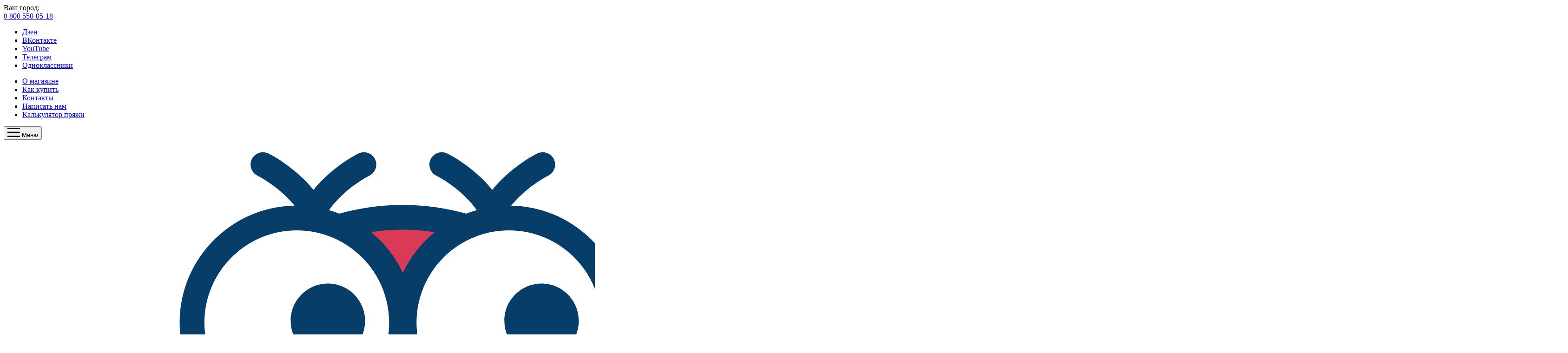

--- FILE ---
content_type: text/html; charset=UTF-8
request_url: https://klubok.club/catalog/pryazha/solo_filato/richo/
body_size: 24312
content:
<!DOCTYPE html>
<html>
<head>

	<link rel="apple-touch-icon" sizes="57x57" href="/apple-icon-57x57.png?1">
	<link rel="apple-touch-icon" sizes="60x60" href="/apple-icon-60x60.png?1">
	<link rel="apple-touch-icon" sizes="72x72" href="/apple-icon-72x72.png?1">
	<link rel="apple-touch-icon" sizes="76x76" href="/apple-icon-76x76.png?1">
	<link rel="apple-touch-icon" sizes="114x114" href="/apple-icon-114x114.png?1">
	<link rel="apple-touch-icon" sizes="120x120" href="/apple-icon-120x120.png?1">
	<link rel="apple-touch-icon" sizes="144x144" href="/apple-icon-144x144.png?1">
	<link rel="apple-touch-icon" sizes="152x152" href="/apple-icon-152x152.png?1">
	<link rel="apple-touch-icon" sizes="180x180" href="/apple-icon-180x180.png?1">
	<link rel="icon" type="image/png" sizes="192x192"  href="/android-icon-192x192.png?1">
	<link rel="icon" type="image/png" sizes="32x32" href="/favicon-32x32.png?1">
	<link rel="icon" type="image/png" sizes="96x96" href="/favicon-96x96.png?1">
	<link rel="icon" type="image/png" sizes="16x16" href="/favicon-16x16.png?1">
	<link rel="manifest" href="/manifest.json?1">
	<meta name="msapplication-TileColor" content="#ffffff">
	<meta name="msapplication-TileImage" content="/ms-icon-144x144.png?1">
	<meta name="theme-color" content="#ffffff">
	<link rel="shortcut icon" type="image/x-icon" href="/favicon.ico?1" />

	<script data-skip-moving="true">
		var IS_ADMIN = false;
		var IS_DEV_MODE = false;
		var SITE_DIR = "/";
        var SITE_TEMPLATE_PATH = "/local/templates/2020";
		var PHONE_MASK = '+7 (999) 999-99-99';
		let SMARTCAPTCHA_SITE_KEY = 'ysc1_ssNhmlGhaMxhWuuYR1wqJhJiPkkXF7LwC19BHTWp7fc2b9e4';
    </script>

	<meta http-equiv="Content-Type" content="text/html; charset=UTF-8" />
	<meta name="viewport" content="width=device-width, initial-scale=1">
	<title>Пряжа Solo Filato Riccio Solo Filato купить по низкой цене в интернет магазине klubok.club</title>
	<!-- link href="https://fonts.googleapis.com/css2?family=Roboto:wght@100,300;400;500&display=swap" rel="stylesheet" -->

<!-- open graph start -->
<meta property="og:site_name" content="Интернет-магазин KLUBOK.CLUB"/>
<meta property="og:title" content="Пряжа Solo Filato Riccio Solo Filato купить по низкой цене в интернет магазине klubok.club"/>
<meta property="og:description" content="Пряжа Riccio Solo Filato от Solo Filato по отличной цене 340 руб.! ✔ Широкий выбор. ✔ Постоянное обновление каталога. ✔ В наличии и под заказ. ✔ Доставка по РФ и СНГ. ☎ 8 (800) 550-05-18"/>
<meta property="og:image" content="https://klubok.club/upload/products_images/125094/pryazha_solo_filato_riccio_solo_filato-1.jpg"/>
<meta property="og:type" content="website"/>
<meta property="og:url" content="https:/klubok.club/catalog/pryazha/solo_filato/richo/"/>
<!-- open graph end -->

	<meta name="msapplication-TileColor" content="#138281">
	<meta name="theme-color" content="#138281">
	<meta name="google-site-verification" content="S8_F_6xgBc0e7AyuWHTAJ88ZbzMPA0hgZTFvaxg-X4w" />
	<meta name="google-site-verification" content="gpKZccuflffsACB95PCI6wQttp9XNH7KTjz8jYVyaXg" />

		<!-- script data-skip-moving="true" src="/local/templates/2020/assets/jquery-2.2.0.min.js"></script -->

		
	<meta http-equiv="Content-Type" content="text/html; charset=UTF-8" />
<meta name="description" content="Пряжа Riccio Solo Filato от Solo Filato по отличной цене 340 руб.! ✔ Широкий выбор. ✔ Постоянное обновление каталога. ✔ В наличии и под заказ. ✔ Доставка по РФ и СНГ. ☎ 8 (800) 550-05-18" />
<link rel="canonical" href="https://klubok.club/catalog/pryazha/solo_filato/richo/" />
<script data-skip-moving="true">(function(w, d, n) {var cl = "bx-core";var ht = d.documentElement;var htc = ht ? ht.className : undefined;if (htc === undefined || htc.indexOf(cl) !== -1){return;}var ua = n.userAgent;if (/(iPad;)|(iPhone;)/i.test(ua)){cl += " bx-ios";}else if (/Windows/i.test(ua)){cl += ' bx-win';}else if (/Macintosh/i.test(ua)){cl += " bx-mac";}else if (/Linux/i.test(ua) && !/Android/i.test(ua)){cl += " bx-linux";}else if (/Android/i.test(ua)){cl += " bx-android";}cl += (/(ipad|iphone|android|mobile|touch)/i.test(ua) ? " bx-touch" : " bx-no-touch");cl += w.devicePixelRatio && w.devicePixelRatio >= 2? " bx-retina": " bx-no-retina";if (/AppleWebKit/.test(ua)){cl += " bx-chrome";}else if (/Opera/.test(ua)){cl += " bx-opera";}else if (/Firefox/.test(ua)){cl += " bx-firefox";}ht.className = htc ? htc + " " + cl : cl;})(window, document, navigator);</script>


 
<link href="/bitrix/css/beeline.mobileidauth/mobileid.css?1675081066380" type="text/css"  rel="stylesheet" />
<link href="/bitrix/cache/css/s1/2020/page_1a488a2578c3059aae086fe5533deff4/page_1a488a2578c3059aae086fe5533deff4_v1.css?176492156919288" type="text/css"  rel="stylesheet" />
<link href="/bitrix/cache/css/s1/2020/template_73f10e33d7637aa0303d812c8488d019/template_73f10e33d7637aa0303d812c8488d019_v1.css?1764921527167783" type="text/css"  data-template-style="true" rel="stylesheet" />







 
 
 
 
 
 
<script data-skip-moving="true">window.dataLayer = window.dataLayer || []; window.appLayer = window.appLayer || [];</script>



	<!-- Yandex.Metrika counter -->
<script type="text/javascript" data-skip-moving="true">
	(function (d, w, c) {
		(w[c] = w[c] || []).push(function() {
			try {
				w.yaCounter50421943 = new Ya.Metrika({
					id:50421943,
					clickmap:true,
					trackLinks:true,
					accurateTrackBounce:true,
					webvisor:true,
					ecommerce:"dataLayer"
				});
			} catch(e) { }
		});

		var n = d.getElementsByTagName("script")[0],
			s = d.createElement("script"),
			f = function () { n.parentNode.insertBefore(s, n); };
		s.type = "text/javascript";
		s.async = true;
		s.src = "https://mc.yandex.ru/metrika/watch.js";

		if (w.opera == "[object Opera]") {
			d.addEventListener("DOMContentLoaded", f, false);
		} else { f(); }
	})(document, window, "yandex_metrika_callbacks");
</script>
<noscript><div><img src="https://mc.yandex.ru/watch/50421943" style="position:absolute; left:-9999px;" alt="" /></div></noscript>
<!-- /Yandex.Metrika counter -->


<!-- Global site tag (gtag.js) - Google Analytics -->
<script data-skip-moving="true">
  window.dataLayer = window.dataLayer || [];
  function gtag(){dataLayer.push(arguments);}
  gtag('js', new Date());

  gtag('config', 'UA-116413143-3');
</script>
<!--LiveInternet counter-->
<!--/LiveInternet-->
</head>

<body class="">



<div id="panel"></div>
	<div class="body-overlay"></div>

	<div class="header-c v2 m-hide is-first">
	<header class="wrap">
		<div class="row">
			<div class="col left-block">
				<div class="is-flex-row">
					<div class="is-flex-col user-city-c">
						<span class="user-city" data-kube="kube-city">
							Ваш город: <a href="javascript:void(0);" class="user-city-change js-user-city-change"></a>
						</span>
						<span class="js-delivery-date delivery-date">&nbsp;</span>
					</div>
					<div class="is-flex-col">
						<div class="flex-block">
							<span class="phone">
								<a rel="nofollow" href="tel:88005500518">8 800 550-05-18 </a>							</span>
						</div>
					</div>
					<div class="is-flex-col">
						<span class="address"></span>
					</div>
				</div>
			</div>
			<div class="col right-block">
				<div class="is-flex-row">
					<div class="is-flex-col">
						<div class="social-icons">
	<ul>
		<li class="dzen">
			<a onclick="Goal('GO_TO_DZEN');" href="https://dzen.ru/klubokclub" target="_blank" rel="nofollow" title="Дзен">
				Дзен</a>
		</li>
		<li class="vk">
			<a onclick="Goal('GO_TO_VK');" href="https://vk.com/klubok.club" target="_blank" rel="nofollow" title="ВКонтакте">
				ВКонтакте</a>
		</li>
		<li class="youtube">
			<a onclick="Goal('GO_TO_YTB');" href="https://www.youtube.com/channel/UC5ptaOupug21VzuCIoJrF7g" target="_blank" rel="nofollow" title="YouTube">
				YouTube</a>
		</li>
		<li class="telegram">
			<a onclick="Goal('GO_TO_TG');" href="https://t.me/klubokclub" target="_blank" rel="nofollow" title="Телеграм">
				Телеграм</a>
		</li>
		<li class="ok">
			<a onclick="Goal('GO_TO_OK');" href="https://ok.ru/klubok.club" target="_blank" rel="nofollow" title="Одноклассники">
				Одноклассники</a>
		</li>
		<!-- li class="instagram">
		<a onclick="Goal('GO_TO_INSTA');" "="" href="https://www.instagram.com/klubok.club/" target="_blank" rel="nofollow" title="Instagram">
		Instagram</a>
		</li -->
	</ul>
</div>					</div>
					<div class="is-flex-col">
						
<div class="menu-simple">
		<ul>
					<li><a href="/company/">О магазине</a></li>
					<li><a href="/help/">Как купить</a></li>
					<li><a href="/contacts/">Контакты</a></li>
					<li><a href="mailto: info@klubok.club">Написать нам</a></li>
					<li><a href="/callculator/">Калькулятор пряжи</a></li>
			</ul>
</div>


					</div>
				</div>
			</div>
		</div>
	</header>
</div>
<div class="header-c v2">
	<header class="wrap">
		<div class="row">
			<div class="col left-block">
				<div class="is-flex-row">
					<div class="header-burger-logo v2 m-show">
						<button href="javascript:;" data-kube="offcanvas" data-click-outside="false" data-target="#sidebar-menu" class="js-show-hide-m-menu burger">
							<img loading="lazy" src="/local/templates/2020/images/icons/menu/burger.svg" />
							<span>Меню</span>
						</button>
					</div>
					<div class="is-flex-col logo-search-c">
						<div class="logo">
							<a href="/"><img loading="lazy" src="/images/2020/klubok_club_new.svg" alt="Klubok.club" title="Интернет-магазин KLUBOK.CLUB"></a>
						</div>
						<div class="search-c">
							<form class="search-form" method="get" action="/search/">
								<input type="text" id="autocomplete-search" class="search" name="q" placeholder="например: шервуд, ангора, ангора голд" />
								<label for="top-search">Я ищу...</label>
								<button type="submit"></button>
							</form>
						</div>
					</div>
				</div>
			</div>
			<div class="col right-block">
				<div class="is-flex-row">
					<div class="is-flex-col">
						<div class="user-auth js-user-auth"></div>
					</div>
					<div class="is-flex-col">
						<a href="/basket/" class="basket-small js-basket-small"></a>
					</div>
				</div>
			</div>
		</div>
	</header>
</div>

<div class="main-menu-c v2">
	<div class="wrap">
		<div class="header-burger-logo v2">
			<button href="javascript:;" data-kube="offcanvas" data-click-outside="false" data-target="#sidebar-menu" class="js-show-hide-m-menu burger">
				<img loading="lazy" src="/local/templates/2020/images/icons/menu/burger.svg" />
				<span>Меню</span>
			</button>
		</div>

		
<div class="menu-main">
	<ul class="level-1">
					<li class=" ">
				<a href="/contest/">Конкурс</a>
									<ul class="level-2 w-shadow">
													<li>
								<a href="/contest/">Проголосовать</a>
															</li>
													<li>
								<a href="/personal/user-contest/">Хочу участвовать</a>
															</li>
													<li>
								<a href="/contest/rules/">Условия конкурса</a>
															</li>
													<li>
								<a href="/contest/history/">История конкурсов</a>
															</li>
													<li>
								<a href="/contest/works/">Все конкурсные работы</a>
															</li>
											</ul>
							</li>
					<li class=" ">
				<a href="/catalog/sale/">Распродажа</a>
							</li>
					<li class=" ">
				<a href="/catalog/new/">Новинки</a>
							</li>
					<li class="catalog wide_menu selected">
				<a href="/catalog/">Каталог товаров</a>
									<ul class="level-2 w-shadow">
													<li>
								<a href="/catalog/pryazha/">Пряжа</a>
																	<ul class="level-3">
                                        											<li>
                                                													<a href="/catalog/pryazha/alize/">Alize</a>
                                                													<a href="/catalog/pryazha/andrea_thomas/">Andrea Thomas</a>
                                                													<a href="/catalog/pryazha/anny_blatt/">Anny Blatt</a>
                                                													<a href="/catalog/pryazha/bbb/">BBB</a>
                                                													<a href="/catalog/pryazha/gazzal/">Gazzal</a>
                                                													<a href="/catalog/pryazha/himalaya/">HiMALAYA</a>
                                                													<a href="/catalog/pryazha/infinity/">Infinity</a>
                                                													<a href="/catalog/pryazha/katia/">Katia</a>
                                                													<a href="/catalog/pryazha/kutnor/">Kutnor</a>
                                                													<a href="/catalog/pryazha/la_filati/">La Filati</a>
                                                													<a href="/catalog/pryazha/lana_gatto/">Lana Gatto</a>
                                                											</li>
                                        											<li>
                                                													<a href="/catalog/pryazha/lana_grossa/">Lana Grossa</a>
                                                													<a href="/catalog/pryazha/lang_yarns/">Lang Yarns</a>
                                                													<a href="/catalog/pryazha/lanoso/">Lanoso</a>
                                                													<a href="/catalog/pryazha/long_chung/">Long-Chung</a>
                                                													<a href="/catalog/pryazha/nako/">Nako</a>
                                                													<a href="/catalog/pryazha/rowan/">Rowan</a>
                                                													<a href="/catalog/pryazha/rozetti/">Rozetti</a>
                                                													<a href="/catalog/pryazha/sandnes_garn/">Sandnes Garn</a>
                                                													<a href="/catalog/pryazha/schachenmayr/">Schachenmayr</a>
                                                													<a href="/catalog/pryazha/solo_filato/">Solo Filato</a>
                                                													<a href="/catalog/pryazha/wellmay/">Wellmay</a>
                                                											</li>
                                        											<li>
                                                													<a href="/catalog/pryazha/wool_sea/">Wool sea</a>
                                                													<a href="/catalog/pryazha/yarnart/">YarnArt</a>
                                                													<a href="/catalog/pryazha/pnk_im_kirova_/">ПНК им.Кирова </a>
                                                													<a href="/catalog/pryazha/pekhorskiy_tekstil/">Пехорский текстиль</a>
                                                													<a href="/catalog/pryazha/rasskazovskaya_pryazha/">Рассказовская пряжа</a>
                                                													<a href="/catalog/pryazha/seam/">Сеам</a>
                                                													<a href="/catalog/pryazha/semenovskaya_pryazha_1/">Семеновская пряжа</a>
                                                													<a href="/catalog/pryazha/troitskaya_kamvolnaya_fabrika/">Троицкая камвольная фабрика</a>
                                                													<a href="/catalog/pryazha/khozyayushka_rukodelnitsa/">Хозяюшка Рукодельница</a>
                                                													<a href="/catalog/pryazha/minc_yarn_pukh_norki/">Minc Yarn (Пух норки)</a>
                                                											</li>
                                        									</ul>
															</li>
													<li>
								<a href="/catalog/zhurnaly_i_katalogi/">Журналы и каталоги</a>
																	<ul class="level-3">
                                        											<li>
                                                													<a href="/catalog/zhurnaly_i_katalogi/novye_zhurnaly/">Новые журналы</a>
                                                													<a href="/catalog/zhurnaly_i_katalogi/knigi_po_vyazaniyu/">Книги по вязанию</a>
                                                											</li>
                                        											<li>
                                                													<a href="/catalog/zhurnaly_i_katalogi/zhurnaly_so_skidkoy/">Журналы со скидкой</a>
                                                													<a href="/catalog/zhurnaly_i_katalogi/skhemy_dlya_vyazaniya/">Схемы для вязания</a>
                                                											</li>
                                        									</ul>
															</li>
													<li>
								<a href="/catalog/pryazha_na_bobinakh/">Пряжа на бобинах</a>
																	<ul class="level-3">
                                        											<li>
                                                													<a href="/catalog/pryazha_na_bobinakh/e_miroglio/">E.Miroglio</a>
                                                													<a href="/catalog/pryazha_na_bobinakh/olimpias/">Olimpias</a>
                                                													<a href="/catalog/pryazha_na_bobinakh/ecafil/">Ecafil</a>
                                                													<a href="/catalog/pryazha_na_bobinakh/pinori_filati/">Pinori Filati</a>
                                                													<a href="/catalog/pryazha_na_bobinakh/filcom/">Filcom</a>
                                                													<a href="/catalog/pryazha_na_bobinakh/fabifil_s_r_l/">Fabifil s.r.l.</a>
                                                													<a href="/catalog/pryazha_na_bobinakh/cariaggi/">Cariaggi</a>
                                                													<a href="/catalog/pryazha_na_bobinakh/millefili_s_p_a/">Millefili s.p.a.</a>
                                                													<a href="/catalog/pryazha_na_bobinakh/filati_power/">Filati Power</a>
                                                													<a href="/catalog/pryazha_na_bobinakh/brunello_cucinelli/">Brunello Cucinelli</a>
                                                											</li>
                                        											<li>
                                                													<a href="/catalog/pryazha_na_bobinakh/consinee/">Consinee</a>
                                                													<a href="/catalog/pryazha_na_bobinakh/profilo/">Profilo</a>
                                                													<a href="/catalog/pryazha_na_bobinakh/fashion_mill_srl/">Fashion Mill srl</a>
                                                													<a href="/catalog/pryazha_na_bobinakh/todd_duncan/">Todd & Duncan</a>
                                                													<a href="/catalog/pryazha_na_bobinakh/loro_piana/">Loro Piana</a>
                                                													<a href="/catalog/pryazha_na_bobinakh/botto_giuseppe/">Botto Giuseppe</a>
                                                													<a href="/catalog/pryazha_na_bobinakh/fbsilk/">FbSilk</a>
                                                													<a href="/catalog/pryazha_na_bobinakh/lustrosa/">Lustrosa</a>
                                                													<a href="/catalog/pryazha_na_bobinakh/biagioli_modesto/">Biagioli Modesto</a>
                                                													<a href="/catalog/pryazha_na_bobinakh/di_ve/">Di.Ve</a>
                                                											</li>
                                        											<li>
                                                													<a href="/catalog/pryazha_na_bobinakh/semenovskaya_pryazha/">Семеновская пряжа</a>
                                                													<a href="/catalog/pryazha_na_bobinakh/igea/">Igea</a>
                                                													<a href="/catalog/pryazha_na_bobinakh/silvedd_filati/">Silvedd Filati</a>
                                                													<a href="/catalog/pryazha_na_bobinakh/zegna_baruffa/">Zegna Baruffa</a>
                                                													<a href="/catalog/pryazha_na_bobinakh/linsieme_filati/">Linsieme Filati</a>
                                                													<a href="/catalog/pryazha_na_bobinakh/lineapiu/">Lineapiu</a>
                                                													<a href="/catalog/pryazha_na_bobinakh/topline/">TopLine</a>
                                                													<a href="/catalog/pryazha_na_bobinakh/cofil/">Cofil</a>
                                                											</li>
                                        									</ul>
															</li>
													<li>
								<a href="/catalog/nabory_dlya_vyazaniya/">Наборы для вязания</a>
															</li>
													<li>
								<a href="/catalog/spitsy_i_aksessuary/">Спицы и аксессуары</a>
																	<ul class="level-3">
                                        											<li>
                                                													<a href="/catalog/spitsy_i_aksessuary/markery_ruchnoy_raboty/">Маркеры ручной работы</a>
                                                													<a href="/catalog/spitsy_i_aksessuary/sredstva_dlya_stirki/">Средства для стирки</a>
                                                													<a href="/catalog/spitsy_i_aksessuary/organayzer_ruchnoy_raboty/">Органайзер ручной работы</a>
                                                													<a href="/catalog/spitsy_i_aksessuary/katia_1/">Katia</a>
                                                													<a href="/catalog/spitsy_i_aksessuary/hemline/">Hemline</a>
                                                													<a href="/catalog/spitsy_i_aksessuary/knitpro/">KnitPro</a>
                                                											</li>
                                        											<li>
                                                													<a href="/catalog/spitsy_i_aksessuary/chiaogoo/">ChiaoGoo</a>
                                                													<a href="/catalog/spitsy_i_aksessuary/art_uzor_knitting/">Art Uzor knitting</a>
                                                													<a href="/catalog/spitsy_i_aksessuary/lykke_spitsy_i_aksessuary/">Lykke - спицы и аксессуары</a>
                                                													<a href="/catalog/spitsy_i_aksessuary/addi_spitsy_i_aksessuary/">Addi - спицы и аксессуары</a>
                                                													<a href="/catalog/spitsy_i_aksessuary/pony_spitsy_i_aksessuary/">Pony - спицы и аксессуары</a>
                                                													<a href="/catalog/spitsy_i_aksessuary/lana_grossa_spitsy_i_aksessuary/">Lana Grossa - спицы и аксессуары</a>
                                                											</li>
                                        											<li>
                                                													<a href="/catalog/spitsy_i_aksessuary/tulip_/">Tulip </a>
                                                													<a href="/catalog/spitsy_i_aksessuary/prym_spitsy_i_aksessuary/">Prym - спицы и аксессуары</a>
                                                													<a href="/catalog/spitsy_i_aksessuary/lantern_moon/">Lantern Moon</a>
                                                													<a href="/catalog/spitsy_i_aksessuary/panorama/">Панорама</a>
                                                													<a href="/catalog/spitsy_i_aksessuary/corn/">Corn</a>
                                                													<a href="/catalog/spitsy_i_aksessuary/muud_aksessuary_dlya_khraneniya_/">MUUD - аксессуары для хранения </a>
                                                											</li>
                                        									</ul>
															</li>
													<li>
								<a href="/catalog/nabory_dlya_vyshivaniya/">Наборы для вышивания</a>
																	<ul class="level-3">
                                        											<li>
                                                													<a href="/catalog/nabory_dlya_vyshivaniya/matrenin-posad/">Матренин Посад</a>
                                                													<a href="/catalog/nabory_dlya_vyshivaniya/novaya-sloboda/">Новая Слобода</a>
                                                													<a href="/catalog/nabory_dlya_vyshivaniya/alisa/">Алиса</a>
                                                											</li>
                                        											<li>
                                                													<a href="/catalog/nabory_dlya_vyshivaniya/oven/">Овен</a>
                                                													<a href="/catalog/nabory_dlya_vyshivaniya/riolis/">Риолис</a>
                                                													<a href="/catalog/nabory_dlya_vyshivaniya/charivna-mit/">Чаривна Мить</a>
                                                											</li>
                                        											<li>
                                                													<a href="/catalog/nabory_dlya_vyshivaniya/kroshe/">Кроше</a>
                                                											</li>
                                        									</ul>
															</li>
											</ul>
							</li>
					<li class=" ">
				<a href="/help/skidki/">Накопительные скидки</a>
							</li>
					<li class=" ">
				<a href="/video/">Интересное о пряже</a>
									<ul class="level-2 w-shadow">
													<li>
								<a href="/company/news/">Новости</a>
															</li>
													<li>
								<a href="/blog/">Блог</a>
															</li>
													<li>
								<a href="/video/">Видео</a>
															</li>
											</ul>
							</li>
					<li class=" ">
				<a href="/help/payment/">Оплата</a>
							</li>
					<li class=" ">
				<a href="/help/delivery/">Доставка</a>
									<ul class="level-2 w-shadow">
													<li>
								<a href="/help/delivery/dostavka-puffy-i-prochey-obemnoy-pryazhi.php">Доставка объемной пряжи</a>
															</li>
											</ul>
							</li>
					<li class=" ">
				<a href="/help/warranty/">Гарантия и Возврат</a>
							</li>
					<li class=" ">
				<a href="/track.php">Отследить посылку</a>
							</li>
			</ul>
</div>

	</div>
</div>

<div class="m-show">
	<div class="search-c m">
		<form class="search-form m" method="get" action="/search/">
			<label>
				<input type="text" id="autocomplete-search-m" class="search" name="q" placeholder="Найти... Например: шервуд, ангора, ангора голд" />
			</label>
			<button class="button" type="submit">Найти</button>
		</form>
	</div>
</div>



<div id="sidebar-menu" class="is-hidden w-shadow">
	<div class="menu-sidebar">
		<a href="/" class="logo">
			<img loading="lazy" src="/images/2020/klubok_club_new.svg" alt="Klubok.club" title="Klubok.club">
		</a>
		<div>
			<ul class="level-1">
									<li>
						<a href="/catalog/" title="Каталог">
							<span class="img-c">
								<span>
																			<img loading="lazy" src="/local/templates/2020/images/icons/menu/catalog.svg" />
																	</span>
							</span>
							<span class="text">Каталог</span>
						</a>
													<a href="javascript:;" class="show-hide js-show-hide-next-level"></a>
							<ul class="level-2 is-catalog">
																	<li>
										<a href="/catalog/pryazha/">Пряжа</a>
																					<ul class="level-3">
                                                													<li>
                                                        															<a href="/catalog/pryazha/alize/">Alize</a>
                                                        															<a href="/catalog/pryazha/andrea_thomas/">Andrea Thomas</a>
                                                        															<a href="/catalog/pryazha/anny_blatt/">Anny Blatt</a>
                                                        															<a href="/catalog/pryazha/bbb/">BBB</a>
                                                        															<a href="/catalog/pryazha/gazzal/">Gazzal</a>
                                                        															<a href="/catalog/pryazha/himalaya/">HiMALAYA</a>
                                                        															<a href="/catalog/pryazha/infinity/">Infinity</a>
                                                        															<a href="/catalog/pryazha/katia/">Katia</a>
                                                        															<a href="/catalog/pryazha/kutnor/">Kutnor</a>
                                                        															<a href="/catalog/pryazha/la_filati/">La Filati</a>
                                                        															<a href="/catalog/pryazha/lana_gatto/">Lana Gatto</a>
                                                        													</li>
                                                													<li>
                                                        															<a href="/catalog/pryazha/lana_grossa/">Lana Grossa</a>
                                                        															<a href="/catalog/pryazha/lang_yarns/">Lang Yarns</a>
                                                        															<a href="/catalog/pryazha/lanoso/">Lanoso</a>
                                                        															<a href="/catalog/pryazha/long_chung/">Long-Chung</a>
                                                        															<a href="/catalog/pryazha/nako/">Nako</a>
                                                        															<a href="/catalog/pryazha/rowan/">Rowan</a>
                                                        															<a href="/catalog/pryazha/rozetti/">Rozetti</a>
                                                        															<a href="/catalog/pryazha/sandnes_garn/">Sandnes Garn</a>
                                                        															<a href="/catalog/pryazha/schachenmayr/">Schachenmayr</a>
                                                        															<a href="/catalog/pryazha/solo_filato/">Solo Filato</a>
                                                        															<a href="/catalog/pryazha/wellmay/">Wellmay</a>
                                                        													</li>
                                                													<li>
                                                        															<a href="/catalog/pryazha/wool_sea/">Wool sea</a>
                                                        															<a href="/catalog/pryazha/yarnart/">YarnArt</a>
                                                        															<a href="/catalog/pryazha/pnk_im_kirova_/">ПНК им.Кирова </a>
                                                        															<a href="/catalog/pryazha/pekhorskiy_tekstil/">Пехорский текстиль</a>
                                                        															<a href="/catalog/pryazha/rasskazovskaya_pryazha/">Рассказовская пряжа</a>
                                                        															<a href="/catalog/pryazha/seam/">Сеам</a>
                                                        															<a href="/catalog/pryazha/semenovskaya_pryazha_1/">Семеновская пряжа</a>
                                                        															<a href="/catalog/pryazha/troitskaya_kamvolnaya_fabrika/">Троицкая камвольная фабрика</a>
                                                        															<a href="/catalog/pryazha/khozyayushka_rukodelnitsa/">Хозяюшка Рукодельница</a>
                                                        															<a href="/catalog/pryazha/minc_yarn_pukh_norki/">Minc Yarn (Пух норки)</a>
                                                        													</li>
                                                											</ul>
																			</li>
																	<li>
										<a href="/catalog/zhurnaly_i_katalogi/">Журналы и каталоги</a>
																					<ul class="level-3">
                                                													<li>
                                                        															<a href="/catalog/zhurnaly_i_katalogi/novye_zhurnaly/">Новые журналы</a>
                                                        															<a href="/catalog/zhurnaly_i_katalogi/knigi_po_vyazaniyu/">Книги по вязанию</a>
                                                        													</li>
                                                													<li>
                                                        															<a href="/catalog/zhurnaly_i_katalogi/zhurnaly_so_skidkoy/">Журналы со скидкой</a>
                                                        															<a href="/catalog/zhurnaly_i_katalogi/skhemy_dlya_vyazaniya/">Схемы для вязания</a>
                                                        													</li>
                                                											</ul>
																			</li>
																	<li>
										<a href="/catalog/pryazha_na_bobinakh/">Пряжа на бобинах</a>
																					<ul class="level-3">
                                                													<li>
                                                        															<a href="/catalog/pryazha_na_bobinakh/e_miroglio/">E.Miroglio</a>
                                                        															<a href="/catalog/pryazha_na_bobinakh/olimpias/">Olimpias</a>
                                                        															<a href="/catalog/pryazha_na_bobinakh/ecafil/">Ecafil</a>
                                                        															<a href="/catalog/pryazha_na_bobinakh/pinori_filati/">Pinori Filati</a>
                                                        															<a href="/catalog/pryazha_na_bobinakh/filcom/">Filcom</a>
                                                        															<a href="/catalog/pryazha_na_bobinakh/fabifil_s_r_l/">Fabifil s.r.l.</a>
                                                        															<a href="/catalog/pryazha_na_bobinakh/cariaggi/">Cariaggi</a>
                                                        															<a href="/catalog/pryazha_na_bobinakh/millefili_s_p_a/">Millefili s.p.a.</a>
                                                        															<a href="/catalog/pryazha_na_bobinakh/filati_power/">Filati Power</a>
                                                        															<a href="/catalog/pryazha_na_bobinakh/brunello_cucinelli/">Brunello Cucinelli</a>
                                                        													</li>
                                                													<li>
                                                        															<a href="/catalog/pryazha_na_bobinakh/consinee/">Consinee</a>
                                                        															<a href="/catalog/pryazha_na_bobinakh/profilo/">Profilo</a>
                                                        															<a href="/catalog/pryazha_na_bobinakh/fashion_mill_srl/">Fashion Mill srl</a>
                                                        															<a href="/catalog/pryazha_na_bobinakh/todd_duncan/">Todd & Duncan</a>
                                                        															<a href="/catalog/pryazha_na_bobinakh/loro_piana/">Loro Piana</a>
                                                        															<a href="/catalog/pryazha_na_bobinakh/botto_giuseppe/">Botto Giuseppe</a>
                                                        															<a href="/catalog/pryazha_na_bobinakh/fbsilk/">FbSilk</a>
                                                        															<a href="/catalog/pryazha_na_bobinakh/lustrosa/">Lustrosa</a>
                                                        															<a href="/catalog/pryazha_na_bobinakh/biagioli_modesto/">Biagioli Modesto</a>
                                                        															<a href="/catalog/pryazha_na_bobinakh/di_ve/">Di.Ve</a>
                                                        													</li>
                                                													<li>
                                                        															<a href="/catalog/pryazha_na_bobinakh/semenovskaya_pryazha/">Семеновская пряжа</a>
                                                        															<a href="/catalog/pryazha_na_bobinakh/igea/">Igea</a>
                                                        															<a href="/catalog/pryazha_na_bobinakh/silvedd_filati/">Silvedd Filati</a>
                                                        															<a href="/catalog/pryazha_na_bobinakh/zegna_baruffa/">Zegna Baruffa</a>
                                                        															<a href="/catalog/pryazha_na_bobinakh/linsieme_filati/">Linsieme Filati</a>
                                                        															<a href="/catalog/pryazha_na_bobinakh/lineapiu/">Lineapiu</a>
                                                        															<a href="/catalog/pryazha_na_bobinakh/topline/">TopLine</a>
                                                        															<a href="/catalog/pryazha_na_bobinakh/cofil/">Cofil</a>
                                                        													</li>
                                                											</ul>
																			</li>
																	<li>
										<a href="/catalog/nabory_dlya_vyazaniya/">Наборы для вязания</a>
																			</li>
																	<li>
										<a href="/catalog/spitsy_i_aksessuary/">Спицы и аксессуары</a>
																					<ul class="level-3">
                                                													<li>
                                                        															<a href="/catalog/spitsy_i_aksessuary/markery_ruchnoy_raboty/">Маркеры ручной работы</a>
                                                        															<a href="/catalog/spitsy_i_aksessuary/sredstva_dlya_stirki/">Средства для стирки</a>
                                                        															<a href="/catalog/spitsy_i_aksessuary/organayzer_ruchnoy_raboty/">Органайзер ручной работы</a>
                                                        															<a href="/catalog/spitsy_i_aksessuary/katia_1/">Katia</a>
                                                        															<a href="/catalog/spitsy_i_aksessuary/hemline/">Hemline</a>
                                                        															<a href="/catalog/spitsy_i_aksessuary/knitpro/">KnitPro</a>
                                                        													</li>
                                                													<li>
                                                        															<a href="/catalog/spitsy_i_aksessuary/chiaogoo/">ChiaoGoo</a>
                                                        															<a href="/catalog/spitsy_i_aksessuary/art_uzor_knitting/">Art Uzor knitting</a>
                                                        															<a href="/catalog/spitsy_i_aksessuary/lykke_spitsy_i_aksessuary/">Lykke - спицы и аксессуары</a>
                                                        															<a href="/catalog/spitsy_i_aksessuary/addi_spitsy_i_aksessuary/">Addi - спицы и аксессуары</a>
                                                        															<a href="/catalog/spitsy_i_aksessuary/pony_spitsy_i_aksessuary/">Pony - спицы и аксессуары</a>
                                                        															<a href="/catalog/spitsy_i_aksessuary/lana_grossa_spitsy_i_aksessuary/">Lana Grossa - спицы и аксессуары</a>
                                                        													</li>
                                                													<li>
                                                        															<a href="/catalog/spitsy_i_aksessuary/tulip_/">Tulip </a>
                                                        															<a href="/catalog/spitsy_i_aksessuary/prym_spitsy_i_aksessuary/">Prym - спицы и аксессуары</a>
                                                        															<a href="/catalog/spitsy_i_aksessuary/lantern_moon/">Lantern Moon</a>
                                                        															<a href="/catalog/spitsy_i_aksessuary/panorama/">Панорама</a>
                                                        															<a href="/catalog/spitsy_i_aksessuary/corn/">Corn</a>
                                                        															<a href="/catalog/spitsy_i_aksessuary/muud_aksessuary_dlya_khraneniya_/">MUUD - аксессуары для хранения </a>
                                                        													</li>
                                                											</ul>
																			</li>
																	<li>
										<a href="/catalog/nabory_dlya_vyshivaniya/">Наборы для вышивания</a>
																					<ul class="level-3">
                                                													<li>
                                                        															<a href="/catalog/nabory_dlya_vyshivaniya/matrenin-posad/">Матренин Посад</a>
                                                        															<a href="/catalog/nabory_dlya_vyshivaniya/novaya-sloboda/">Новая Слобода</a>
                                                        															<a href="/catalog/nabory_dlya_vyshivaniya/alisa/">Алиса</a>
                                                        													</li>
                                                													<li>
                                                        															<a href="/catalog/nabory_dlya_vyshivaniya/oven/">Овен</a>
                                                        															<a href="/catalog/nabory_dlya_vyshivaniya/riolis/">Риолис</a>
                                                        															<a href="/catalog/nabory_dlya_vyshivaniya/charivna-mit/">Чаривна Мить</a>
                                                        													</li>
                                                													<li>
                                                        															<a href="/catalog/nabory_dlya_vyshivaniya/kroshe/">Кроше</a>
                                                        													</li>
                                                											</ul>
																			</li>
															</ul>
											</li>
									<li>
						<a href="/contest/" title="Конкурс">
							<span class="img-c">
								<span>
																	</span>
							</span>
							<span class="text">Конкурс</span>
						</a>
													<a href="javascript:;" class="show-hide js-show-hide-next-level"></a>
							<ul class="level-2 ">
																	<li>
										<a href="/contest/">Проголосовать</a>
																			</li>
																	<li>
										<a href="/personal/user-contest/">Хочу участвовать</a>
																			</li>
																	<li>
										<a href="/contest/rules/">Условия конкурса</a>
																			</li>
																	<li>
										<a href="/contest/history/">История конкурсов</a>
																			</li>
																	<li>
										<a href="/contest/works/">Все конкурсные работы</a>
																			</li>
															</ul>
											</li>
									<li>
						<a href="/certificates/buy/" title="Подарочный сертификат">
							<span class="img-c">
								<span>
																	</span>
							</span>
							<span class="text">Подарочный сертификат</span>
						</a>
											</li>
									<li>
						<a href="/help/skidki/" title="Скидки">
							<span class="img-c">
								<span>
																			<img loading="lazy" src="/local/templates/2020/images/icons/menu/sale.svg" />
																	</span>
							</span>
							<span class="text">Скидки</span>
						</a>
											</li>
									<li>
						<a href="/catalog/sale/" title="Распродажа">
							<span class="img-c">
								<span>
																	</span>
							</span>
							<span class="text">Распродажа</span>
						</a>
											</li>
									<li>
						<a href="/catalog/new/" title="Новинки">
							<span class="img-c">
								<span>
																	</span>
							</span>
							<span class="text">Новинки</span>
						</a>
											</li>
									<li>
						<a href="/help/" title="Как купить">
							<span class="img-c">
								<span>
																			<img loading="lazy" src="/local/templates/2020/images/icons/menu/how-to-buy.svg" />
																	</span>
							</span>
							<span class="text">Как купить</span>
						</a>
													<a href="javascript:;" class="show-hide js-show-hide-next-level"></a>
							<ul class="level-2 ">
																	<li>
										<a href="/help/skidki/">Скидки</a>
																			</li>
																	<li>
										<a href="/help/payment/">Условия оплаты</a>
																			</li>
																	<li>
										<a href="/help/delivery/">Условия доставки</a>
																			</li>
																	<li>
										<a href="/help/warranty/">Гарантия на товар</a>
																			</li>
																	<li>
										<a href="/help/free-delivery/">Бесплатная достака</a>
																			</li>
															</ul>
											</li>
									<li>
						<a href="/help/payment/" title="Оплата">
							<span class="img-c">
								<span>
																			<img loading="lazy" src="/local/templates/2020/images/icons/menu/payment.svg" />
																	</span>
							</span>
							<span class="text">Оплата</span>
						</a>
											</li>
									<li>
						<a href="/track.php" title="Отследить посылку">
							<span class="img-c">
								<span>
																			<img loading="lazy" src="/local/templates/2020/images/icons/menu/delivery.svg" />
																	</span>
							</span>
							<span class="text">Отследить посылку</span>
						</a>
											</li>
									<li>
						<a href="/help/delivery/" title="Доставка">
							<span class="img-c">
								<span>
																	</span>
							</span>
							<span class="text">Доставка</span>
						</a>
											</li>
									<li>
						<a href="/company/news/" title="Новости">
							<span class="img-c">
								<span>
																			<img loading="lazy" src="/local/templates/2020/images/icons/menu/news.svg" />
																	</span>
							</span>
							<span class="text">Новости</span>
						</a>
											</li>
									<li>
						<a href="/blog/" title="Блог">
							<span class="img-c">
								<span>
																			<img loading="lazy" src="/local/templates/2020/images/icons/menu/blog.svg" />
																	</span>
							</span>
							<span class="text">Блог</span>
						</a>
											</li>
									<li>
						<a href="/video/" title="Видео">
							<span class="img-c">
								<span>
																			<img loading="lazy" src="/local/templates/2020/images/icons/menu/video.svg" />
																	</span>
							</span>
							<span class="text">Видео</span>
						</a>
													<a href="javascript:;" class="show-hide js-show-hide-next-level"></a>
							<ul class="level-2 ">
																	<li>
										<a href="/company/news/">Новости</a>
																			</li>
																	<li>
										<a href="/blog/">Блог</a>
																			</li>
																	<li>
										<a href="/video/">Видео</a>
																			</li>
															</ul>
											</li>
									<li>
						<a href="/contacts/" title="Контакты">
							<span class="img-c">
								<span>
																			<img loading="lazy" src="/local/templates/2020/images/icons/menu/contacts.svg" />
																	</span>
							</span>
							<span class="text">Контакты</span>
						</a>
											</li>
							</ul>
		</div>
	</div>
	<a href="javascript:;" class="close"></a>
</div>
<a href="javascript:;" class="sidebar-full-bg"></a>
	<div class="content-c">
		<div class="content wrap">

							<div class="content-top-line">
					<nav class="breadcrumb"><a class="m-hide" href="/">Главная</a><a href="/catalog/">Каталог</a><a href="/catalog/pryazha/">Пряжа</a><a href="/catalog/pryazha/solo_filato/">Solo Filato</a><span>Riccio Solo Filato</span></nav><script type = "application/ld+json">
        {
            "@context": "http://schema.org",
            "@type": "BreadcrumbList",
            "itemListElement": [{"@type":"ListItem","position":1,"item":{"name":"Каталог","@id":"\/catalog\/"}},{"@type":"ListItem","position":2,"item":{"name":"Пряжа","@id":"\/catalog\/pryazha\/"}},{"@type":"ListItem","position":3,"item":{"name":"Solo Filato","@id":"\/catalog\/pryazha\/solo_filato\/"}},{"@type":"ListItem","position":4,"item":{"name":"Riccio Solo Filato","@id":"\/catalog\/pryazha\/solo_filato\/richo\/"}}]
        }
</script>					<h1 class="main">Пряжа Solo Filato Riccio Solo Filato</h1>
									</div>
			
            <div itemscope itemtype="http://schema.org/Product">
<meta itemprop="name" content="Пряжа Solo Filato Riccio Solo Filato" />
<meta itemprop="brand" content="Solo Filato">
<meta itemprop="sku" content="">
<meta itemprop="image" content="/upload/products_images/125633/pryazha_solo_filato_riccio_solo_filato_tsvet_5124_chernyy_chernyy_lyureks-1.jpg">
<meta itemprop="category" content="Пряжа/Solo Filato" />
<meta itemprop="description" content="Riccio Solo Filato" />

	<span itemprop="offers" itemscope itemtype="http://schema.org/AggregateOffer" style="display:none;">
		<meta itemprop="offerCount" content="17"/>
		<meta itemprop="priceCurrency" content="RUB"/>
							<span itemprop="offers" itemscope itemtype="http://schema.org/Offer">
				<meta itemprop="sku" content="5124" />
									<meta itemprop="gtin" content="OZN628624622" />
								<meta itemprop="image" content="/upload/products_images/125633/pryazha_solo_filato_riccio_solo_filato_tsvet_5124_chernyy_chernyy_lyureks-1.jpg" />
				<link itemprop="url" href="/catalog/pryazha/solo_filato/richo/?oid=125633"/>

				<meta itemprop="priceCurrency" content="RUB" />
									<span itemprop="price">340</span>
													<link itemprop="availability" href="http://schema.org/InStock"/>
							</span>
								<span itemprop="offers" itemscope itemtype="http://schema.org/Offer">
				<meta itemprop="sku" content="5130" />
									<meta itemprop="gtin" content="OZN628624496" />
								<meta itemprop="image" content="/upload/products_images/125643/pryazha_solo_filato_riccio_solo_filato_tsvet_5130_nezhno_limonnyy_lyureks_serebro-1.jpg" />
				<link itemprop="url" href="/catalog/pryazha/solo_filato/richo/?oid=125643"/>

				<meta itemprop="priceCurrency" content="RUB" />
									<span itemprop="price">340</span>
													<link itemprop="availability" href="http://schema.org/InStock"/>
							</span>
								<span itemprop="offers" itemscope itemtype="http://schema.org/Offer">
				<meta itemprop="sku" content="5131" />
									<meta itemprop="gtin" content="OZN628624568" />
								<meta itemprop="image" content="/upload/products_images/125642/pryazha_solo_filato_riccio_solo_filato_tsvet_5131_shafran_lyureks_serebro-1.jpg" />
				<link itemprop="url" href="/catalog/pryazha/solo_filato/richo/?oid=125642"/>

				<meta itemprop="priceCurrency" content="RUB" />
									<span itemprop="price">340</span>
													<link itemprop="availability" href="http://schema.org/InStock"/>
							</span>
								<span itemprop="offers" itemscope itemtype="http://schema.org/Offer">
				<meta itemprop="sku" content="5132" />
									<meta itemprop="gtin" content="OZN628624277" />
								<meta itemprop="image" content="/upload/products_images/125637/pryazha_solo_filato_riccio_solo_filato_tsvet_5132_korallovyy_lyureks_med-1.jpg" />
				<link itemprop="url" href="/catalog/pryazha/solo_filato/richo/?oid=125637"/>

				<meta itemprop="priceCurrency" content="RUB" />
									<span itemprop="price">340</span>
													<link itemprop="availability" href="http://schema.org/InStock"/>
							</span>
								<span itemprop="offers" itemscope itemtype="http://schema.org/Offer">
				<meta itemprop="sku" content="5135" />
									<meta itemprop="gtin" content="OZN628624030" />
								<meta itemprop="image" content="/upload/products_images/125636/pryazha_solo_filato_riccio_solo_filato_tsvet_5135_uvyadshaya_roza_lyureks_zoloto-1.jpg" />
				<link itemprop="url" href="/catalog/pryazha/solo_filato/richo/?oid=125636"/>

				<meta itemprop="priceCurrency" content="RUB" />
									<span itemprop="price">340</span>
													<link itemprop="availability" href="http://schema.org/InStock"/>
							</span>
								<span itemprop="offers" itemscope itemtype="http://schema.org/Offer">
				<meta itemprop="sku" content="5136" />
									<meta itemprop="gtin" content="OZN628624280" />
								<meta itemprop="image" content="/upload/products_images/125638/pryazha_solo_filato_riccio_solo_filato_tsvet_5136_persik_lyureks_med-1.jpg" />
				<link itemprop="url" href="/catalog/pryazha/solo_filato/richo/?oid=125638"/>

				<meta itemprop="priceCurrency" content="RUB" />
									<span itemprop="price">340</span>
													<link itemprop="availability" href="http://schema.org/InStock"/>
							</span>
								<span itemprop="offers" itemscope itemtype="http://schema.org/Offer">
				<meta itemprop="sku" content="5137" />
									<meta itemprop="gtin" content="OZN628624759" />
								<meta itemprop="image" content="/upload/products_images/125639/pryazha_solo_filato_riccio_solo_filato_tsvet_5137_temno_malinovyy_lyureks_temno_malinovyy-1.jpg" />
				<link itemprop="url" href="/catalog/pryazha/solo_filato/richo/?oid=125639"/>

				<meta itemprop="priceCurrency" content="RUB" />
									<span itemprop="price">340</span>
													<link itemprop="availability" href="http://schema.org/InStock"/>
							</span>
								<span itemprop="offers" itemscope itemtype="http://schema.org/Offer">
				<meta itemprop="sku" content="5138" />
									<meta itemprop="gtin" content="OZN628624762" />
								<meta itemprop="image" content="/upload/products_images/125640/pryazha_solo_filato_riccio_solo_filato_tsvet_5138_bledno_sirenevyy_lyureks_serebro-1.jpg" />
				<link itemprop="url" href="/catalog/pryazha/solo_filato/richo/?oid=125640"/>

				<meta itemprop="priceCurrency" content="RUB" />
									<span itemprop="price">340</span>
													<link itemprop="availability" href="http://schema.org/InStock"/>
							</span>
								<span itemprop="offers" itemscope itemtype="http://schema.org/Offer">
				<meta itemprop="sku" content="5139" />
									<meta itemprop="gtin" content="OZN628624626" />
								<meta itemprop="image" content="/upload/products_images/125641/pryazha_solo_filato_riccio_solo_filato_tsvet_5139_temnaya_fialka_lyureks_fialka-1.jpg" />
				<link itemprop="url" href="/catalog/pryazha/solo_filato/richo/?oid=125641"/>

				<meta itemprop="priceCurrency" content="RUB" />
									<span itemprop="price">340</span>
													<link itemprop="availability" href="http://schema.org/InStock"/>
							</span>
								<span itemprop="offers" itemscope itemtype="http://schema.org/Offer">
				<meta itemprop="sku" content="5141" />
									<meta itemprop="gtin" content="OZN628624745" />
								<meta itemprop="image" content="/upload/products_images/125632/pryazha_solo_filato_riccio_solo_filato_tsvet_5141_svetlaya_biryuza_lyureks_serebro-1.jpg" />
				<link itemprop="url" href="/catalog/pryazha/solo_filato/richo/?oid=125632"/>

				<meta itemprop="priceCurrency" content="RUB" />
									<span itemprop="price">340</span>
													<link itemprop="availability" href="http://schema.org/InStock"/>
							</span>
								<span itemprop="offers" itemscope itemtype="http://schema.org/Offer">
				<meta itemprop="sku" content="5142" />
									<meta itemprop="gtin" content="OZN628624790" />
								<meta itemprop="image" content="/upload/products_images/125635/pryazha_solo_filato_riccio_solo_filato_tsvet_5142_goluboy_lyureks_serebro-1.jpg" />
				<link itemprop="url" href="/catalog/pryazha/solo_filato/richo/?oid=125635"/>

				<meta itemprop="priceCurrency" content="RUB" />
									<span itemprop="price">340</span>
													<link itemprop="availability" href="http://schema.org/InStock"/>
							</span>
								<span itemprop="offers" itemscope itemtype="http://schema.org/Offer">
				<meta itemprop="sku" content="5143" />
									<meta itemprop="gtin" content="OZN628624484" />
								<meta itemprop="image" content="/upload/products_images/125634/pryazha_solo_filato_riccio_solo_filato_tsvet_5143_seryy_lyureks_serebro-1.jpg" />
				<link itemprop="url" href="/catalog/pryazha/solo_filato/richo/?oid=125634"/>

				<meta itemprop="priceCurrency" content="RUB" />
									<span itemprop="price">340</span>
													<link itemprop="availability" href="http://schema.org/InStock"/>
							</span>
								<span itemprop="offers" itemscope itemtype="http://schema.org/Offer">
				<meta itemprop="sku" content="5145" />
									<meta itemprop="gtin" content="OZN628624490" />
								<meta itemprop="image" content="/upload/products_images/125629/pryazha_solo_filato_riccio_solo_filato_tsvet_5145_lipovyy_lyureks_serebro-1.jpg" />
				<link itemprop="url" href="/catalog/pryazha/solo_filato/richo/?oid=125629"/>

				<meta itemprop="priceCurrency" content="RUB" />
									<span itemprop="price">340</span>
													<link itemprop="availability" href="http://schema.org/InStock"/>
							</span>
								<span itemprop="offers" itemscope itemtype="http://schema.org/Offer">
				<meta itemprop="sku" content="5146" />
									<meta itemprop="gtin" content="OZN628624748" />
								<meta itemprop="image" content="/upload/products_images/125628/pryazha_solo_filato_riccio_solo_filato_tsvet_5146_bledno_olivkovyy_lyureks_serebro-1.jpg" />
				<link itemprop="url" href="/catalog/pryazha/solo_filato/richo/?oid=125628"/>

				<meta itemprop="priceCurrency" content="RUB" />
									<span itemprop="price">340</span>
													<link itemprop="availability" href="http://schema.org/InStock"/>
							</span>
								<span itemprop="offers" itemscope itemtype="http://schema.org/Offer">
				<meta itemprop="sku" content="5147" />
									<meta itemprop="gtin" content="OZN628624286" />
								<meta itemprop="image" content="/upload/products_images/125627/pryazha_solo_filato_riccio_solo_filato_tsvet_5147_temno_olivkovyy_lyureks_temno_korichnevyy-1.jpg" />
				<link itemprop="url" href="/catalog/pryazha/solo_filato/richo/?oid=125627"/>

				<meta itemprop="priceCurrency" content="RUB" />
									<span itemprop="price">340</span>
													<link itemprop="availability" href="http://schema.org/InStock"/>
							</span>
								<span itemprop="offers" itemscope itemtype="http://schema.org/Offer">
				<meta itemprop="sku" content="5148" />
									<meta itemprop="gtin" content="OZN628624293" />
								<meta itemprop="image" content="/upload/products_images/125631/pryazha_solo_filato_riccio_solo_filato_tsvet_5148_zelenyy_slanets_lyureks_serebro-1.jpg" />
				<link itemprop="url" href="/catalog/pryazha/solo_filato/richo/?oid=125631"/>

				<meta itemprop="priceCurrency" content="RUB" />
									<span itemprop="price">340</span>
													<link itemprop="availability" href="http://schema.org/InStock"/>
							</span>
								<span itemprop="offers" itemscope itemtype="http://schema.org/Offer">
				<meta itemprop="sku" content="5149" />
									<meta itemprop="gtin" content="OZN628624755" />
								<meta itemprop="image" content="/upload/products_images/125630/pryazha_solo_filato_riccio_solo_filato_tsvet_5149_malakhitovaya_zelen_lyureks_serebro-1.jpg" />
				<link itemprop="url" href="/catalog/pryazha/solo_filato/richo/?oid=125630"/>

				<meta itemprop="priceCurrency" content="RUB" />
									<span itemprop="price">340</span>
													<link itemprop="availability" href="http://schema.org/InStock"/>
							</span>
					
		<span itemprop="lowPrice">340</span>
		<span itemprop="highPrice">340</span>
	</span>



	<div itemprop="aggregateRating" itemscope itemtype="http://schema.org/AggregateRating">
		<meta itemprop="worstRating" content="1"/>
		<meta itemprop="ratingValue" content="5"/>
		<meta itemprop="bestRating" content="5"/>
		<meta itemprop="ratingCount" content="1"/>
	</div>



<div class="product-c js-selected-offer js-root-offer with-offers" data-parent-product-id="125094">

	<div class="extra-product-actions"><a title="Добавить в избранное" href="javascript:;" data-product-id="125094" class="js-catalog-toggle-favorite to-favorite"></a><a title="Добавить к сравнению" href="javascript:;" data-product-id="125094" class="js-catalog-toggle-compare to-compare"></a></div>
	<div class="image-c">
		<div class="inner">
			<div class="img">
				<a class="js-selected-offer-img-fancy" data-fancybox="detail" href="/upload/products_images/125633/pryazha_solo_filato_riccio_solo_filato_tsvet_5124_chernyy_chernyy_lyureks-1.jpg">
					<picture><source srcset="/upload/products_images/125633/pryazha_solo_filato_riccio_solo_filato_tsvet_5124_chernyy_chernyy_lyureks-1.jpg.webp" type="image/webp"><source srcset="/upload/products_images/125633/pryazha_solo_filato_riccio_solo_filato_tsvet_5124_chernyy_chernyy_lyureks-1.jpg"><img data-webp-ok="true" loading="lazy" class="js-selected-offer-img" src="/upload/products_images/125633/pryazha_solo_filato_riccio_solo_filato_tsvet_5124_chernyy_chernyy_lyureks-1.jpg" alt="Пряжа Solo Filato Riccio Solo Filato" /></picture>
				</a>
			</div>

								</div>
	</div>
	<div class="buy-c ">
		<div class="inner">
			<div class="name js-selected-offer-name">
				Riccio Solo Filato (5124, Черный / черный люрекс)			</div>
			

			<div class="image js-selected-offer-small-img" style="background-image: url('/upload/resize_cache/products_images/125633/100_100_0/pryazha_solo_filato_riccio_solo_filato_tsvet_5124_chernyy_chernyy_lyureks-0.jpg')"></div>
			<div class="quantity-c">
				<span>
					В наличии:
				</span>
				<span class="quantity js-selected-offer-quantity">
					59				</span>
			</div>
			<div class="quantity-price-c">
									<div class="quantity-change-c">
						<a href="javascript:void(0);" class="minus js-quantity-minus">&ndash;</a>
						<input type="number" class="set-quantity js-selected-offer-set-quantity" value="1">
						<a href="javascript:void(0);" class="plus js-quantity-plus">+</a>
					</div>
					<div class="price-c">
						<span class="price price-prev js-selected-offer-price-prev">
													</span>
						<span class="price js-selected-offer-price">
							340 руб. <span class="item-measure">моток</span>						</span>
					</div>
							</div>
															<div class="buttons-c is-buy">
						<a
							class="button js-selected-offer-to-basket"
							data-product-id="125633"
							href="javascript:void(0);">
							Купить
						</a>
					</div>
										<div class="buttons-c is-subscribe is-hidden">
				<a
					class="button to-subscribe"
					data-product-id="125633"
					href="javascript:;"
					data-ajax-src="">
					Сообщить о поступлении
				</a>
			</div>
		</div>
					<a href="javascript:void(0);" class="js-scroll-to button is-secondary to-offers" data-scroll-to=".js-product-offers-c">
				Перейти в каталог цветов			</a>
					</div>
	<div class="right-block">
					<div class="offers-c">
									<div class="offer-c quantity-state-Y ">
													<a
 							   href="/catalog/pryazha/solo_filato/richo/?oid=125633"
							   								   href="javascript:;"
								   class="js-select-offer selected"
							   
							   data-name="Riccio Solo Filato (5124, Черный / черный люрекс)"
							   data-has-discount=""
							   data-quantity-state="Y"
							   data-quantity="59"
							   data-price="340 руб."
							   data-measure="моток"
							   data-price-kg=""
							   data-price-prev=""
							   data-preview-img-src="/upload/resize_cache/products_images/125633/100_100_0/pryazha_solo_filato_riccio_solo_filato_tsvet_5124_chernyy_chernyy_lyureks-0.jpg"
							   data-detail-img-src="/upload/products_images/125633/pryazha_solo_filato_riccio_solo_filato_tsvet_5124_chernyy_chernyy_lyureks-1.jpg"
							   data-product-id="125633">
								<picture><source srcset="/upload/resize_cache/products_images/125633/100_100_0/pryazha_solo_filato_riccio_solo_filato_tsvet_5124_chernyy_chernyy_lyureks-0.jpg.webp" type="image/webp"><source srcset="/upload/resize_cache/products_images/125633/100_100_0/pryazha_solo_filato_riccio_solo_filato_tsvet_5124_chernyy_chernyy_lyureks-0.jpg"><img data-webp-ok="true" loading="lazy" src="/upload/resize_cache/products_images/125633/100_100_0/pryazha_solo_filato_riccio_solo_filato_tsvet_5124_chernyy_chernyy_lyureks-0.jpg" title="Пряжа Solo Filato Riccio Solo Filato цвет 5124" alt="Пряжа Solo Filato Riccio Solo Filato цвет 5124" /></picture>
								<span class="name">5124</span>
																							</a>
											</div>
									<div class="offer-c quantity-state-Y ">
													<a
 							   href="/catalog/pryazha/solo_filato/richo/?oid=125643"
							   								   href="javascript:;"
								   class="js-select-offer "
							   
							   data-name="Riccio Solo Filato (5130, Нежно - лимонный / люрекс серебро)"
							   data-has-discount=""
							   data-quantity-state="Y"
							   data-quantity="54"
							   data-price="340 руб."
							   data-measure="моток"
							   data-price-kg=""
							   data-price-prev=""
							   data-preview-img-src="/upload/resize_cache/products_images/125643/100_100_0/pryazha_solo_filato_riccio_solo_filato_tsvet_5130_nezhno_limonnyy_lyureks_serebro-0.jpg"
							   data-detail-img-src="/upload/products_images/125643/pryazha_solo_filato_riccio_solo_filato_tsvet_5130_nezhno_limonnyy_lyureks_serebro-1.jpg"
							   data-product-id="125643">
								<picture><source srcset="/upload/resize_cache/products_images/125643/100_100_0/pryazha_solo_filato_riccio_solo_filato_tsvet_5130_nezhno_limonnyy_lyureks_serebro-0.jpg.webp" type="image/webp"><source srcset="/upload/resize_cache/products_images/125643/100_100_0/pryazha_solo_filato_riccio_solo_filato_tsvet_5130_nezhno_limonnyy_lyureks_serebro-0.jpg"><img data-webp-ok="true" loading="lazy" src="/upload/resize_cache/products_images/125643/100_100_0/pryazha_solo_filato_riccio_solo_filato_tsvet_5130_nezhno_limonnyy_lyureks_serebro-0.jpg" title="Пряжа Solo Filato Riccio Solo Filato цвет 5130" alt="Пряжа Solo Filato Riccio Solo Filato цвет 5130" /></picture>
								<span class="name">5130</span>
																							</a>
											</div>
									<div class="offer-c quantity-state-Y ">
													<a
 							   href="/catalog/pryazha/solo_filato/richo/?oid=125642"
							   								   href="javascript:;"
								   class="js-select-offer "
							   
							   data-name="Riccio Solo Filato (5131, Шафран / люрекс серебро)"
							   data-has-discount=""
							   data-quantity-state="Y"
							   data-quantity="28"
							   data-price="340 руб."
							   data-measure="моток"
							   data-price-kg=""
							   data-price-prev=""
							   data-preview-img-src="/upload/resize_cache/products_images/125642/100_100_0/pryazha_solo_filato_riccio_solo_filato_tsvet_5131_shafran_lyureks_serebro-0.jpg"
							   data-detail-img-src="/upload/products_images/125642/pryazha_solo_filato_riccio_solo_filato_tsvet_5131_shafran_lyureks_serebro-1.jpg"
							   data-product-id="125642">
								<picture><source srcset="/upload/resize_cache/products_images/125642/100_100_0/pryazha_solo_filato_riccio_solo_filato_tsvet_5131_shafran_lyureks_serebro-0.jpg.webp" type="image/webp"><source srcset="/upload/resize_cache/products_images/125642/100_100_0/pryazha_solo_filato_riccio_solo_filato_tsvet_5131_shafran_lyureks_serebro-0.jpg"><img data-webp-ok="true" loading="lazy" src="/upload/resize_cache/products_images/125642/100_100_0/pryazha_solo_filato_riccio_solo_filato_tsvet_5131_shafran_lyureks_serebro-0.jpg" title="Пряжа Solo Filato Riccio Solo Filato цвет 5131" alt="Пряжа Solo Filato Riccio Solo Filato цвет 5131" /></picture>
								<span class="name">5131</span>
																							</a>
											</div>
									<div class="offer-c quantity-state-Y ">
													<a
 							   href="/catalog/pryazha/solo_filato/richo/?oid=125637"
							   								   href="javascript:;"
								   class="js-select-offer "
							   
							   data-name="Riccio Solo Filato (5132, Коралловый / люрекс медь)"
							   data-has-discount=""
							   data-quantity-state="Y"
							   data-quantity="97"
							   data-price="340 руб."
							   data-measure="моток"
							   data-price-kg=""
							   data-price-prev=""
							   data-preview-img-src="/upload/resize_cache/products_images/125637/100_100_0/pryazha_solo_filato_riccio_solo_filato_tsvet_5132_korallovyy_lyureks_med-0.jpg"
							   data-detail-img-src="/upload/products_images/125637/pryazha_solo_filato_riccio_solo_filato_tsvet_5132_korallovyy_lyureks_med-1.jpg"
							   data-product-id="125637">
								<picture><source srcset="/upload/resize_cache/products_images/125637/100_100_0/pryazha_solo_filato_riccio_solo_filato_tsvet_5132_korallovyy_lyureks_med-0.jpg.webp" type="image/webp"><source srcset="/upload/resize_cache/products_images/125637/100_100_0/pryazha_solo_filato_riccio_solo_filato_tsvet_5132_korallovyy_lyureks_med-0.jpg"><img data-webp-ok="true" loading="lazy" src="/upload/resize_cache/products_images/125637/100_100_0/pryazha_solo_filato_riccio_solo_filato_tsvet_5132_korallovyy_lyureks_med-0.jpg" title="Пряжа Solo Filato Riccio Solo Filato цвет 5132" alt="Пряжа Solo Filato Riccio Solo Filato цвет 5132" /></picture>
								<span class="name">5132</span>
																							</a>
											</div>
									<div class="offer-c quantity-state-Y ">
													<a
 							   href="/catalog/pryazha/solo_filato/richo/?oid=125636"
							   								   href="javascript:;"
								   class="js-select-offer "
							   
							   data-name="Riccio Solo Filato (5135, Увядшая роза / люрекс золото)"
							   data-has-discount=""
							   data-quantity-state="Y"
							   data-quantity="22"
							   data-price="340 руб."
							   data-measure="моток"
							   data-price-kg=""
							   data-price-prev=""
							   data-preview-img-src="/upload/resize_cache/products_images/125636/100_100_0/pryazha_solo_filato_riccio_solo_filato_tsvet_5135_uvyadshaya_roza_lyureks_zoloto-0.jpg"
							   data-detail-img-src="/upload/products_images/125636/pryazha_solo_filato_riccio_solo_filato_tsvet_5135_uvyadshaya_roza_lyureks_zoloto-1.jpg"
							   data-product-id="125636">
								<picture><source srcset="/upload/resize_cache/products_images/125636/100_100_0/pryazha_solo_filato_riccio_solo_filato_tsvet_5135_uvyadshaya_roza_lyureks_zoloto-0.jpg.webp" type="image/webp"><source srcset="/upload/resize_cache/products_images/125636/100_100_0/pryazha_solo_filato_riccio_solo_filato_tsvet_5135_uvyadshaya_roza_lyureks_zoloto-0.jpg"><img data-webp-ok="true" loading="lazy" src="/upload/resize_cache/products_images/125636/100_100_0/pryazha_solo_filato_riccio_solo_filato_tsvet_5135_uvyadshaya_roza_lyureks_zoloto-0.jpg" title="Пряжа Solo Filato Riccio Solo Filato цвет 5135" alt="Пряжа Solo Filato Riccio Solo Filato цвет 5135" /></picture>
								<span class="name">5135</span>
																							</a>
											</div>
									<div class="offer-c quantity-state-Y ">
													<a
 							   href="/catalog/pryazha/solo_filato/richo/?oid=125638"
							   								   href="javascript:;"
								   class="js-select-offer "
							   
							   data-name="Riccio Solo Filato (5136, Персик / люрекс медь)"
							   data-has-discount=""
							   data-quantity-state="Y"
							   data-quantity="17"
							   data-price="340 руб."
							   data-measure="моток"
							   data-price-kg=""
							   data-price-prev=""
							   data-preview-img-src="/upload/resize_cache/products_images/125638/100_100_0/pryazha_solo_filato_riccio_solo_filato_tsvet_5136_persik_lyureks_med-0.jpg"
							   data-detail-img-src="/upload/products_images/125638/pryazha_solo_filato_riccio_solo_filato_tsvet_5136_persik_lyureks_med-1.jpg"
							   data-product-id="125638">
								<picture><source srcset="/upload/resize_cache/products_images/125638/100_100_0/pryazha_solo_filato_riccio_solo_filato_tsvet_5136_persik_lyureks_med-0.jpg.webp" type="image/webp"><source srcset="/upload/resize_cache/products_images/125638/100_100_0/pryazha_solo_filato_riccio_solo_filato_tsvet_5136_persik_lyureks_med-0.jpg"><img data-webp-ok="true" loading="lazy" src="/upload/resize_cache/products_images/125638/100_100_0/pryazha_solo_filato_riccio_solo_filato_tsvet_5136_persik_lyureks_med-0.jpg" title="Пряжа Solo Filato Riccio Solo Filato цвет 5136" alt="Пряжа Solo Filato Riccio Solo Filato цвет 5136" /></picture>
								<span class="name">5136</span>
																							</a>
											</div>
									<div class="offer-c quantity-state-Y ">
													<a
 							   href="/catalog/pryazha/solo_filato/richo/?oid=125639"
							   								   href="javascript:;"
								   class="js-select-offer "
							   
							   data-name="Riccio Solo Filato (5137, Темно - малиновый / люрекс темно - малиновый)"
							   data-has-discount=""
							   data-quantity-state="Y"
							   data-quantity="41"
							   data-price="340 руб."
							   data-measure="моток"
							   data-price-kg=""
							   data-price-prev=""
							   data-preview-img-src="/upload/resize_cache/products_images/125639/100_100_0/pryazha_solo_filato_riccio_solo_filato_tsvet_5137_temno_malinovyy_lyureks_temno_malinovyy-0.jpg"
							   data-detail-img-src="/upload/products_images/125639/pryazha_solo_filato_riccio_solo_filato_tsvet_5137_temno_malinovyy_lyureks_temno_malinovyy-1.jpg"
							   data-product-id="125639">
								<picture><source srcset="/upload/resize_cache/products_images/125639/100_100_0/pryazha_solo_filato_riccio_solo_filato_tsvet_5137_temno_malinovyy_lyureks_temno_malinovyy-0.jpg.webp" type="image/webp"><source srcset="/upload/resize_cache/products_images/125639/100_100_0/pryazha_solo_filato_riccio_solo_filato_tsvet_5137_temno_malinovyy_lyureks_temno_malinovyy-0.jpg"><img data-webp-ok="true" loading="lazy" src="/upload/resize_cache/products_images/125639/100_100_0/pryazha_solo_filato_riccio_solo_filato_tsvet_5137_temno_malinovyy_lyureks_temno_malinovyy-0.jpg" title="Пряжа Solo Filato Riccio Solo Filato цвет 5137" alt="Пряжа Solo Filato Riccio Solo Filato цвет 5137" /></picture>
								<span class="name">5137</span>
																							</a>
											</div>
									<div class="offer-c quantity-state-Y ">
													<a
 							   href="/catalog/pryazha/solo_filato/richo/?oid=125640"
							   								   href="javascript:;"
								   class="js-select-offer "
							   
							   data-name="Riccio Solo Filato (5138, Бледно - сиреневый / люрекс серебро)"
							   data-has-discount=""
							   data-quantity-state="Y"
							   data-quantity="18"
							   data-price="340 руб."
							   data-measure="моток"
							   data-price-kg=""
							   data-price-prev=""
							   data-preview-img-src="/upload/resize_cache/products_images/125640/100_100_0/pryazha_solo_filato_riccio_solo_filato_tsvet_5138_bledno_sirenevyy_lyureks_serebro-0.jpg"
							   data-detail-img-src="/upload/products_images/125640/pryazha_solo_filato_riccio_solo_filato_tsvet_5138_bledno_sirenevyy_lyureks_serebro-1.jpg"
							   data-product-id="125640">
								<picture><source srcset="/upload/resize_cache/products_images/125640/100_100_0/pryazha_solo_filato_riccio_solo_filato_tsvet_5138_bledno_sirenevyy_lyureks_serebro-0.jpg.webp" type="image/webp"><source srcset="/upload/resize_cache/products_images/125640/100_100_0/pryazha_solo_filato_riccio_solo_filato_tsvet_5138_bledno_sirenevyy_lyureks_serebro-0.jpg"><img data-webp-ok="true" loading="lazy" src="/upload/resize_cache/products_images/125640/100_100_0/pryazha_solo_filato_riccio_solo_filato_tsvet_5138_bledno_sirenevyy_lyureks_serebro-0.jpg" title="Пряжа Solo Filato Riccio Solo Filato цвет 5138" alt="Пряжа Solo Filato Riccio Solo Filato цвет 5138" /></picture>
								<span class="name">5138</span>
																							</a>
											</div>
									<div class="offer-c quantity-state-Y ">
													<a
 							   href="/catalog/pryazha/solo_filato/richo/?oid=125641"
							   								   href="javascript:;"
								   class="js-select-offer "
							   
							   data-name="Riccio Solo Filato (5139, Темная фиалка / люрекс фиалка)"
							   data-has-discount=""
							   data-quantity-state="Y"
							   data-quantity="18"
							   data-price="340 руб."
							   data-measure="моток"
							   data-price-kg=""
							   data-price-prev=""
							   data-preview-img-src="/upload/resize_cache/products_images/125641/100_100_0/pryazha_solo_filato_riccio_solo_filato_tsvet_5139_temnaya_fialka_lyureks_fialka-0.jpg"
							   data-detail-img-src="/upload/products_images/125641/pryazha_solo_filato_riccio_solo_filato_tsvet_5139_temnaya_fialka_lyureks_fialka-1.jpg"
							   data-product-id="125641">
								<picture><source srcset="/upload/resize_cache/products_images/125641/100_100_0/pryazha_solo_filato_riccio_solo_filato_tsvet_5139_temnaya_fialka_lyureks_fialka-0.jpg.webp" type="image/webp"><source srcset="/upload/resize_cache/products_images/125641/100_100_0/pryazha_solo_filato_riccio_solo_filato_tsvet_5139_temnaya_fialka_lyureks_fialka-0.jpg"><img data-webp-ok="true" loading="lazy" src="/upload/resize_cache/products_images/125641/100_100_0/pryazha_solo_filato_riccio_solo_filato_tsvet_5139_temnaya_fialka_lyureks_fialka-0.jpg" title="Пряжа Solo Filato Riccio Solo Filato цвет 5139" alt="Пряжа Solo Filato Riccio Solo Filato цвет 5139" /></picture>
								<span class="name">5139</span>
																							</a>
											</div>
									<div class="offer-c quantity-state-Y ">
													<a
 							   href="/catalog/pryazha/solo_filato/richo/?oid=125632"
							   								   href="javascript:;"
								   class="js-select-offer "
							   
							   data-name="Riccio Solo Filato (5141, Светлая бирюза  / люрекс серебро)"
							   data-has-discount=""
							   data-quantity-state="Y"
							   data-quantity="19"
							   data-price="340 руб."
							   data-measure="моток"
							   data-price-kg=""
							   data-price-prev=""
							   data-preview-img-src="/upload/resize_cache/products_images/125632/100_100_0/pryazha_solo_filato_riccio_solo_filato_tsvet_5141_svetlaya_biryuza_lyureks_serebro-0.jpg"
							   data-detail-img-src="/upload/products_images/125632/pryazha_solo_filato_riccio_solo_filato_tsvet_5141_svetlaya_biryuza_lyureks_serebro-1.jpg"
							   data-product-id="125632">
								<picture><source srcset="/upload/resize_cache/products_images/125632/100_100_0/pryazha_solo_filato_riccio_solo_filato_tsvet_5141_svetlaya_biryuza_lyureks_serebro-0.jpg.webp" type="image/webp"><source srcset="/upload/resize_cache/products_images/125632/100_100_0/pryazha_solo_filato_riccio_solo_filato_tsvet_5141_svetlaya_biryuza_lyureks_serebro-0.jpg"><img data-webp-ok="true" loading="lazy" src="/upload/resize_cache/products_images/125632/100_100_0/pryazha_solo_filato_riccio_solo_filato_tsvet_5141_svetlaya_biryuza_lyureks_serebro-0.jpg" title="Пряжа Solo Filato Riccio Solo Filato цвет 5141" alt="Пряжа Solo Filato Riccio Solo Filato цвет 5141" /></picture>
								<span class="name">5141</span>
																							</a>
											</div>
									<div class="offer-c quantity-state-Y ">
													<a
 							   href="/catalog/pryazha/solo_filato/richo/?oid=125635"
							   								   href="javascript:;"
								   class="js-select-offer "
							   
							   data-name="Riccio Solo Filato (5142, Голубой / люрекс серебро)"
							   data-has-discount=""
							   data-quantity-state="Y"
							   data-quantity="16"
							   data-price="340 руб."
							   data-measure="моток"
							   data-price-kg=""
							   data-price-prev=""
							   data-preview-img-src="/upload/resize_cache/products_images/125635/100_100_0/pryazha_solo_filato_riccio_solo_filato_tsvet_5142_goluboy_lyureks_serebro-0.jpg"
							   data-detail-img-src="/upload/products_images/125635/pryazha_solo_filato_riccio_solo_filato_tsvet_5142_goluboy_lyureks_serebro-1.jpg"
							   data-product-id="125635">
								<picture><source srcset="/upload/resize_cache/products_images/125635/100_100_0/pryazha_solo_filato_riccio_solo_filato_tsvet_5142_goluboy_lyureks_serebro-0.jpg.webp" type="image/webp"><source srcset="/upload/resize_cache/products_images/125635/100_100_0/pryazha_solo_filato_riccio_solo_filato_tsvet_5142_goluboy_lyureks_serebro-0.jpg"><img data-webp-ok="true" loading="lazy" src="/upload/resize_cache/products_images/125635/100_100_0/pryazha_solo_filato_riccio_solo_filato_tsvet_5142_goluboy_lyureks_serebro-0.jpg" title="Пряжа Solo Filato Riccio Solo Filato цвет 5142" alt="Пряжа Solo Filato Riccio Solo Filato цвет 5142" /></picture>
								<span class="name">5142</span>
																							</a>
											</div>
									<div class="offer-c quantity-state-Y ">
													<a
 							   href="/catalog/pryazha/solo_filato/richo/?oid=125634"
							   								   href="javascript:;"
								   class="js-select-offer "
							   
							   data-name="Riccio Solo Filato (5143, Серый / люрекс серебро)"
							   data-has-discount=""
							   data-quantity-state="Y"
							   data-quantity="4"
							   data-price="340 руб."
							   data-measure="моток"
							   data-price-kg=""
							   data-price-prev=""
							   data-preview-img-src="/upload/resize_cache/products_images/125634/100_100_0/pryazha_solo_filato_riccio_solo_filato_tsvet_5143_seryy_lyureks_serebro-0.jpg"
							   data-detail-img-src="/upload/products_images/125634/pryazha_solo_filato_riccio_solo_filato_tsvet_5143_seryy_lyureks_serebro-1.jpg"
							   data-product-id="125634">
								<picture><source srcset="/upload/resize_cache/products_images/125634/100_100_0/pryazha_solo_filato_riccio_solo_filato_tsvet_5143_seryy_lyureks_serebro-0.jpg.webp" type="image/webp"><source srcset="/upload/resize_cache/products_images/125634/100_100_0/pryazha_solo_filato_riccio_solo_filato_tsvet_5143_seryy_lyureks_serebro-0.jpg"><img data-webp-ok="true" loading="lazy" src="/upload/resize_cache/products_images/125634/100_100_0/pryazha_solo_filato_riccio_solo_filato_tsvet_5143_seryy_lyureks_serebro-0.jpg" title="Пряжа Solo Filato Riccio Solo Filato цвет 5143" alt="Пряжа Solo Filato Riccio Solo Filato цвет 5143" /></picture>
								<span class="name">5143</span>
																							</a>
											</div>
									<div class="offer-c quantity-state-Y ">
													<a
 							   href="/catalog/pryazha/solo_filato/richo/?oid=125629"
							   								   href="javascript:;"
								   class="js-select-offer "
							   
							   data-name="Riccio Solo Filato (5145, Липовый / люрекс серебро)"
							   data-has-discount=""
							   data-quantity-state="Y"
							   data-quantity="19"
							   data-price="340 руб."
							   data-measure="моток"
							   data-price-kg=""
							   data-price-prev=""
							   data-preview-img-src="/upload/resize_cache/products_images/125629/100_100_0/pryazha_solo_filato_riccio_solo_filato_tsvet_5145_lipovyy_lyureks_serebro-0.jpg"
							   data-detail-img-src="/upload/products_images/125629/pryazha_solo_filato_riccio_solo_filato_tsvet_5145_lipovyy_lyureks_serebro-1.jpg"
							   data-product-id="125629">
								<picture><source srcset="/upload/resize_cache/products_images/125629/100_100_0/pryazha_solo_filato_riccio_solo_filato_tsvet_5145_lipovyy_lyureks_serebro-0.jpg.webp" type="image/webp"><source srcset="/upload/resize_cache/products_images/125629/100_100_0/pryazha_solo_filato_riccio_solo_filato_tsvet_5145_lipovyy_lyureks_serebro-0.jpg"><img data-webp-ok="true" loading="lazy" src="/upload/resize_cache/products_images/125629/100_100_0/pryazha_solo_filato_riccio_solo_filato_tsvet_5145_lipovyy_lyureks_serebro-0.jpg" title="Пряжа Solo Filato Riccio Solo Filato цвет 5145" alt="Пряжа Solo Filato Riccio Solo Filato цвет 5145" /></picture>
								<span class="name">5145</span>
																							</a>
											</div>
									<div class="offer-c quantity-state-Y ">
													<a
 							   href="/catalog/pryazha/solo_filato/richo/?oid=125628"
							   								   href="javascript:;"
								   class="js-select-offer "
							   
							   data-name="Riccio Solo Filato (5146, Бледно - оливковый / люрекс серебро)"
							   data-has-discount=""
							   data-quantity-state="Y"
							   data-quantity="3"
							   data-price="340 руб."
							   data-measure="моток"
							   data-price-kg=""
							   data-price-prev=""
							   data-preview-img-src="/upload/resize_cache/products_images/125628/100_100_0/pryazha_solo_filato_riccio_solo_filato_tsvet_5146_bledno_olivkovyy_lyureks_serebro-0.jpg"
							   data-detail-img-src="/upload/products_images/125628/pryazha_solo_filato_riccio_solo_filato_tsvet_5146_bledno_olivkovyy_lyureks_serebro-1.jpg"
							   data-product-id="125628">
								<picture><source srcset="/upload/resize_cache/products_images/125628/100_100_0/pryazha_solo_filato_riccio_solo_filato_tsvet_5146_bledno_olivkovyy_lyureks_serebro-0.jpg.webp" type="image/webp"><source srcset="/upload/resize_cache/products_images/125628/100_100_0/pryazha_solo_filato_riccio_solo_filato_tsvet_5146_bledno_olivkovyy_lyureks_serebro-0.jpg"><img data-webp-ok="true" loading="lazy" src="/upload/resize_cache/products_images/125628/100_100_0/pryazha_solo_filato_riccio_solo_filato_tsvet_5146_bledno_olivkovyy_lyureks_serebro-0.jpg" title="Пряжа Solo Filato Riccio Solo Filato цвет 5146" alt="Пряжа Solo Filato Riccio Solo Filato цвет 5146" /></picture>
								<span class="name">5146</span>
																							</a>
											</div>
									<div class="offer-c quantity-state-Y ">
													<a
 							   href="/catalog/pryazha/solo_filato/richo/?oid=125627"
							   								   href="javascript:;"
								   class="js-select-offer "
							   
							   data-name="Riccio Solo Filato (5147, Темно - оливковый / люрекс темно - коричневый)"
							   data-has-discount=""
							   data-quantity-state="Y"
							   data-quantity="19"
							   data-price="340 руб."
							   data-measure="моток"
							   data-price-kg=""
							   data-price-prev=""
							   data-preview-img-src="/upload/resize_cache/products_images/125627/100_100_0/pryazha_solo_filato_riccio_solo_filato_tsvet_5147_temno_olivkovyy_lyureks_temno_korichnevyy-0.jpg"
							   data-detail-img-src="/upload/products_images/125627/pryazha_solo_filato_riccio_solo_filato_tsvet_5147_temno_olivkovyy_lyureks_temno_korichnevyy-1.jpg"
							   data-product-id="125627">
								<picture><source srcset="/upload/resize_cache/products_images/125627/100_100_0/pryazha_solo_filato_riccio_solo_filato_tsvet_5147_temno_olivkovyy_lyureks_temno_korichnevyy-0.jpg.webp" type="image/webp"><source srcset="/upload/resize_cache/products_images/125627/100_100_0/pryazha_solo_filato_riccio_solo_filato_tsvet_5147_temno_olivkovyy_lyureks_temno_korichnevyy-0.jpg"><img data-webp-ok="true" loading="lazy" src="/upload/resize_cache/products_images/125627/100_100_0/pryazha_solo_filato_riccio_solo_filato_tsvet_5147_temno_olivkovyy_lyureks_temno_korichnevyy-0.jpg" title="Пряжа Solo Filato Riccio Solo Filato цвет 5147" alt="Пряжа Solo Filato Riccio Solo Filato цвет 5147" /></picture>
								<span class="name">5147</span>
																							</a>
											</div>
									<div class="offer-c quantity-state-Y ">
													<a
 							   href="/catalog/pryazha/solo_filato/richo/?oid=125631"
							   								   href="javascript:;"
								   class="js-select-offer "
							   
							   data-name="Riccio Solo Filato (5148, Зеленый сланец / люрекс серебро)"
							   data-has-discount=""
							   data-quantity-state="Y"
							   data-quantity="20"
							   data-price="340 руб."
							   data-measure="моток"
							   data-price-kg=""
							   data-price-prev=""
							   data-preview-img-src="/upload/resize_cache/products_images/125631/100_100_0/pryazha_solo_filato_riccio_solo_filato_tsvet_5148_zelenyy_slanets_lyureks_serebro-0.jpg"
							   data-detail-img-src="/upload/products_images/125631/pryazha_solo_filato_riccio_solo_filato_tsvet_5148_zelenyy_slanets_lyureks_serebro-1.jpg"
							   data-product-id="125631">
								<picture><source srcset="/upload/resize_cache/products_images/125631/100_100_0/pryazha_solo_filato_riccio_solo_filato_tsvet_5148_zelenyy_slanets_lyureks_serebro-0.jpg.webp" type="image/webp"><source srcset="/upload/resize_cache/products_images/125631/100_100_0/pryazha_solo_filato_riccio_solo_filato_tsvet_5148_zelenyy_slanets_lyureks_serebro-0.jpg"><img data-webp-ok="true" loading="lazy" src="/upload/resize_cache/products_images/125631/100_100_0/pryazha_solo_filato_riccio_solo_filato_tsvet_5148_zelenyy_slanets_lyureks_serebro-0.jpg" title="Пряжа Solo Filato Riccio Solo Filato цвет 5148" alt="Пряжа Solo Filato Riccio Solo Filato цвет 5148" /></picture>
								<span class="name">5148</span>
																							</a>
											</div>
									<div class="offer-c quantity-state-Y ">
													<a
 							   href="/catalog/pryazha/solo_filato/richo/?oid=125630"
							   								   href="javascript:;"
								   class="js-select-offer "
							   
							   data-name="Riccio Solo Filato (5149, Малахитовая зелень / люрекс серебро)"
							   data-has-discount=""
							   data-quantity-state="Y"
							   data-quantity="17"
							   data-price="340 руб."
							   data-measure="моток"
							   data-price-kg=""
							   data-price-prev=""
							   data-preview-img-src="/upload/resize_cache/products_images/125630/100_100_0/pryazha_solo_filato_riccio_solo_filato_tsvet_5149_malakhitovaya_zelen_lyureks_serebro-0.jpg"
							   data-detail-img-src="/upload/products_images/125630/pryazha_solo_filato_riccio_solo_filato_tsvet_5149_malakhitovaya_zelen_lyureks_serebro-1.jpg"
							   data-product-id="125630">
								<picture><source srcset="/upload/resize_cache/products_images/125630/100_100_0/pryazha_solo_filato_riccio_solo_filato_tsvet_5149_malakhitovaya_zelen_lyureks_serebro-0.jpg.webp" type="image/webp"><source srcset="/upload/resize_cache/products_images/125630/100_100_0/pryazha_solo_filato_riccio_solo_filato_tsvet_5149_malakhitovaya_zelen_lyureks_serebro-0.jpg"><img data-webp-ok="true" loading="lazy" src="/upload/resize_cache/products_images/125630/100_100_0/pryazha_solo_filato_riccio_solo_filato_tsvet_5149_malakhitovaya_zelen_lyureks_serebro-0.jpg" title="Пряжа Solo Filato Riccio Solo Filato цвет 5149" alt="Пряжа Solo Filato Riccio Solo Filato цвет 5149" /></picture>
								<span class="name">5149</span>
																							</a>
											</div>
							</div>
							<div class="props-c">
									<div class="prop">
						<span class="name">
							Торговая марка						</span>
						<span class="value">
							<a href="/catalog/pryazha/filter/torgovaya_marka-is-9c1fb2d2-94a4-11e8-bfb3-9c8e997bd5f2/apply/">Solo Filato</a>						</span>
					</div>
									<div class="prop">
						<span class="name">
							Название пряжи						</span>
						<span class="value">
							Ричо (Riccio)						</span>
					</div>
									<div class="prop">
						<span class="name">
							Страна производства						</span>
						<span class="value">
							<a href="/catalog/pryazha/filter/strana_proizvodstva-is-de492e8e-c21e-11e8-6282-4324c793f2b2/apply/">Италия</a>						</span>
					</div>
									<div class="prop">
						<span class="name">
							Вес / метраж мотка						</span>
						<span class="value">
							50 г / 170 м						</span>
					</div>
									<div class="prop">
						<span class="name">
							Состав						</span>
						<span class="value">
							61% хлопок 30% полиамид 5% металлик 4% фибра						</span>
					</div>
									<div class="prop">
						<span class="name">
							Размер спиц						</span>
						<span class="value">
							<a href="/catalog/pryazha/filter/razmer_spic_site-is-2/apply/">2</a>, <a href="/catalog/pryazha/filter/razmer_spic_site-is-2.5/apply/">2.5</a>, <a href="/catalog/pryazha/filter/razmer_spic_site-is-3/apply/">3</a>						</span>
					</div>
							</div>
			</div>
</div>




<div class="subscribe-modal" id="subscribe-modal"></div>	<div class="product-info-c w-shadow">
		<nav class="tabs m-hide" data-kube="tabs" data-equal="true">
							<a class="js-detail-tab-select tab-title mobile-show-hide-next active" data-tab-id="tab-detail-text" href="#tab-detail-text">
					Описание				</a>
							<a class="js-detail-tab-select tab-title mobile-show-hide-next " data-tab-id="tab-properties" href="#tab-properties">
					Характеристики				</a>
							<a class="js-detail-tab-select tab-title mobile-show-hide-next " data-tab-id="tab-calculator" href="#tab-calculator">
					Калькулятор				</a>
							<a class="js-detail-tab-select tab-title mobile-show-hide-next " data-tab-id="tab-text-delivery" href="#tab-text-delivery">
					Доставка				</a>
							<a class="js-detail-tab-select tab-title mobile-show-hide-next " data-tab-id="tab-text-payment" href="#tab-text-payment">
					Оплата				</a>
							<a class="js-detail-tab-select tab-title mobile-show-hide-next " data-tab-id="tab-text-reviews" href="#tab-text-reviews">
					Отзывы				</a>
					</nav>
					<section class="product-tabs-content tab-content tab-type-HTML active" data-id="tab-detail-text" id="tab-detail-text">
				<div class="product-tabs-titles m-show">
					<a class="js-detail-tab-select tab-title mobile-show-hide-next" data-tab-id="tab-detail-text" href="javascript:;">
						Описание					</a>
				</div>
				<div class="inner tab-content">
																	<div class="html">
															<div class="html-w-hidden">
									<div class="inner-html">
										Riccio Solo Filato									</div>
									<div class="show-more-c">
										<a href="javascript:;" class="show-more button is-secondary">
											<span class="text">Показать описание полностью</span>
											<span class="text-opened">Скрыть</span>
										</a>
									</div>
								</div>
																				</div>
									</div>
			</section>
					<section class="product-tabs-content tab-content tab-type-PROPERTIES " data-id="tab-properties" id="tab-properties">
				<div class="product-tabs-titles m-show">
					<a class="js-detail-tab-select tab-title mobile-show-hide-next" data-tab-id="tab-properties" href="javascript:;">
						Характеристики					</a>
				</div>
				<div class="inner tab-content">
											<div class="props-c">
							<table class="is-striped wo-borders">
																	<tr class="prop">
										<td class="name">
											Фасовка										</td>
										<td class="value">
											в мотках										</td>
									</tr>
																	<tr class="prop">
										<td class="name">
											Торговая марка										</td>
										<td class="value">
											<a href="/catalog/pryazha/filter/torgovaya_marka-is-9c1fb2d2-94a4-11e8-bfb3-9c8e997bd5f2/apply/">Solo Filato</a>										</td>
									</tr>
																	<tr class="prop">
										<td class="name">
											Название пряжи										</td>
										<td class="value">
											Ричо (Riccio)										</td>
									</tr>
																	<tr class="prop">
										<td class="name">
											Состав пряжи										</td>
										<td class="value">
											<a href="/catalog/pryazha/filter/sostav_pryazhi_mn-is-металлик/apply/">Металлик</a>, <a href="/catalog/pryazha/filter/sostav_pryazhi_mn-is-полиамид/apply/">Полиамид</a>, <a href="/catalog/pryazha/filter/sostav_pryazhi_mn-is-фибра/apply/">Фибра</a>, <a href="/catalog/pryazha/filter/sostav_pryazhi_mn-is-хлопок/apply/">Хлопок</a>										</td>
									</tr>
																	<tr class="prop">
										<td class="name">
											Страна производства										</td>
										<td class="value">
											<a href="/catalog/pryazha/filter/strana_proizvodstva-is-de492e8e-c21e-11e8-6282-4324c793f2b2/apply/">Италия</a>										</td>
									</tr>
																	<tr class="prop">
										<td class="name">
											Вес / метраж мотка										</td>
										<td class="value">
											50 г / 170 м										</td>
									</tr>
																	<tr class="prop">
										<td class="name">
											Вес единицы (г)										</td>
										<td class="value">
											50										</td>
									</tr>
																	<tr class="prop">
										<td class="name">
											Длина единицы (м)										</td>
										<td class="value">
											170										</td>
									</tr>
																	<tr class="prop">
										<td class="name">
											Толщина (метров в 100 гр.)										</td>
										<td class="value">
											300 - 400										</td>
									</tr>
																	<tr class="prop">
										<td class="name">
											Толщина 										</td>
										<td class="value">
											<a href="/catalog/pryazha/filter/tolshchina_mm-is-8b74557c-9632-11e8-bfb3-9c8e997bd5f2/apply/">Тонкая</a>										</td>
									</tr>
																	<tr class="prop">
										<td class="name">
											Состав										</td>
										<td class="value">
											61% хлопок 30% полиамид 5% металлик 4% фибра										</td>
									</tr>
																	<tr class="prop">
										<td class="name">
											Упаковка										</td>
										<td class="value">
											10 мотков по 50 грамм										</td>
									</tr>
																	<tr class="prop">
										<td class="name">
											Размер спиц										</td>
										<td class="value">
											<a href="/catalog/pryazha/filter/razmer_spic_site-is-2/apply/">2</a>, <a href="/catalog/pryazha/filter/razmer_spic_site-is-2.5/apply/">2.5</a>, <a href="/catalog/pryazha/filter/razmer_spic_site-is-3/apply/">3</a>										</td>
									</tr>
																	<tr class="prop">
										<td class="name">
											Тип пряжи										</td>
										<td class="value">
											<a href="/catalog/pryazha/filter/tip_pryazhi_site-is-букле/apply/">Букле</a>, <a href="/catalog/pryazha/filter/tip_pryazhi_site-is-летняя/apply/">Летняя</a>, <a href="/catalog/pryazha/filter/tip_pryazhi_site-is-с люрексом/apply/">С люрексом</a>, <a href="/catalog/pryazha/filter/tip_pryazhi_site-is-фантазийная/apply/">Фантазийная</a>										</td>
									</tr>
																	<tr class="prop">
										<td class="name">
											Тип окрашивания										</td>
										<td class="value">
											<a href="/catalog/pryazha/filter/tip_okrashevaniya_1_site-is-однотонное/apply/">Однотонное</a>										</td>
									</tr>
																	<tr class="prop">
										<td class="name">
											Сезон										</td>
										<td class="value">
											<a href="/catalog/pryazha/filter/season_site-is-лето/apply/">Лето</a>, <a href="/catalog/pryazha/filter/season_site-is-весна/apply/">Весна</a>										</td>
									</tr>
															</table>
						</div>
									</div>
			</section>
					<section class="product-tabs-content tab-content tab-type-CALCULATOR " data-id="tab-calculator" id="tab-calculator">
				<div class="product-tabs-titles m-show">
					<a class="js-detail-tab-select tab-title mobile-show-hide-next" data-tab-id="tab-calculator" href="javascript:;">
						Калькулятор					</a>
				</div>
				<div class="inner tab-content">
											<div id="calculator">
							<div>
								<div class="detail_text">
									<div class="calc_description"><span><strong>Калькулятор расчета пряжи</strong> для популярных вязанных изделий позволяет рассчитать необходимое количество пряжи для вязания в зависимости от используемой в проекте пряжи. Исходными данными для <strong>Калькулятора пряжи</strong> являются: тип изделия, размер изделия, характеристики пряжи - вес или плотность. В результате будет рассчитан метраж пряжи для вязания необходимый для планируемого изделия.</span></div>
									<div class="calc_body">
											<div class="yarn-calculator-c">
		<div class="inner">
			<div class="level level-1">
									<a href="javascript:;" class="section js-section" data-section-id="926">
						Для ДЕТЕЙ					</a>
									<a href="javascript:;" class="section js-section" data-section-id="927">
						Для ЖЕНЩИН					</a>
									<a href="javascript:;" class="section js-section" data-section-id="928">
						Для МУЖЧИН					</a>
									<a href="javascript:;" class="section js-section" data-section-id="929">
						АКСЕССУАРЫ					</a>
							</div>
			<div class="level can-clear level-2"></div>
			<div class="level can-clear level-3"></div>
			<div class="level can-clear level-4"></div>
		</div>
	</div>

									</div>
								</div>
							</div>
						</div>
									</div>
			</section>
					<section class="product-tabs-content tab-content tab-type-HTML " data-id="tab-text-delivery" id="tab-text-delivery">
				<div class="product-tabs-titles m-show">
					<a class="js-detail-tab-select tab-title mobile-show-hide-next" data-tab-id="tab-text-delivery" href="javascript:;">
						Доставка					</a>
				</div>
				<div class="inner tab-content">
																	<div class="html">
															<div class="html-w-hidden">
									<div class="inner-html">
										<!-- noindex --><p>
 <b>Уважаемые покупатели!</b> Мы работаем в обычном режиме, к сожалению, в связи с неблагоприятной эпидемиологической обстановкой в стране, курьерские компании перегружены и доставка товаров может задерживаться на 2−3 дня. Просим отнестись с пониманием!
</p>
<h3>Доставка бесплатно! При заказе от 5000 р. по России.*</h3>
*&nbsp;кроме объемной пряжи (Puffy, Осенняя Пехорка и т.п.)<br>
*&nbsp;если цена доставки&nbsp;более 450 рублей, клиент доплачивает разницу.&nbsp;<br>
 <span style="font-size: 9pt;">Например: стоимость доставки 650 рублей. Скидка на доставку 450 р., доплата клиентом 200 р.&nbsp; &nbsp; &nbsp;</span>
<h5>Сроки доставки (ориентировочно).</h5>
<ul>
	<li>Москва и Московская область: 3-6 дней&nbsp;</li>
	<li><nobr>Санкт-Петербург:</nobr>&nbsp;4-6 дней</li>
	<li>По России курьерской компанией СДЭК: 3–7.</li>
	<li>Почтой России 7-21 дней в зависимости от удаленности.</li>
</ul>
<ul>
</ul>
<h5>Стоимость доставки.</h5>
<p>
	 Стоимость доставки рассчитывается автоматически в процессе оформления заказа или до оформления заказа в разделе Доставка, после того как Вы укажете город и способ доставки заказа.
</p>
<ul>
	<li>До&nbsp;пункт выдачи заказов&nbsp;СДЭК: Москва - 245 р., Московская область - 305 р. &nbsp;</li>
	<li>Курьером: Москва -&nbsp;390&nbsp;р., Московская область - 450&nbsp;р.</li>
	<li>Доставка по России -&nbsp;от 245 р.&nbsp;</li>
	<li>Почта России -&nbsp;&nbsp;от 322 р. в большинство населенных пунктов России.</li>
	<li>Доставка EMS Post - от 1500 р. в любую страну мира.&nbsp;</li>
</ul>
<h5>Доставка заграницу.</h5>
<ul>
	<li>Белоруссия, Казахстан -&nbsp;от 300 р.&nbsp;<br>
 </li>
	<li>Другие&nbsp;страны&nbsp;Мира - компанией EMS POST от 1500 до 2500 р. Курьером на адрес.</li>
</ul><!-- /noindex -->									</div>
									<div class="show-more-c">
										<a href="javascript:;" class="show-more button is-secondary">
											<span class="text">Показать описание полностью</span>
											<span class="text-opened">Скрыть</span>
										</a>
									</div>
								</div>
																				</div>
									</div>
			</section>
					<section class="product-tabs-content tab-content tab-type-HTML " data-id="tab-text-payment" id="tab-text-payment">
				<div class="product-tabs-titles m-show">
					<a class="js-detail-tab-select tab-title mobile-show-hide-next" data-tab-id="tab-text-payment" href="javascript:;">
						Оплата					</a>
				</div>
				<div class="inner tab-content">
																	<div class="html">
															<div class="html-w-hidden">
									<div class="inner-html">
										<!-- noindex --><h2>Правила оплаты за товары</h2>
<blockquote>
	<p>
		 Нажмите на эту ссылку:&nbsp;&nbsp;<a href="https://klubok.club/help/">Инструкция по&nbsp;</a><a href="https://klubok.club/help/">оформлению</a><a href="https://klubok.club/help/">&nbsp;заказа!</a>
	</p>
</blockquote>
<p>
</p>
<p>
	 Вы можете выбрать один из двух вариантов оплаты:
</p>
<h3><span style="color: #005824;">Перевод на карту Сбербанка России:</span></h3>
<p>
	 После подтверждения заказа менеджер вам предоставит реквизиты карты Сбербанка. Вам будет направлено письмо на электронную почту с изменением статуса Вашего заказа и уведомлением о готовности заказа к оплате.Зачисленная сумма оплаты на карту будет принята в кассу, о чем будет свидетельствовать запись в личном кабинете покупателя и проводка в системе ОФД (Оператор фискальных данных).
</p>
<h3><span style="color: #005824;">Оплата картой онлайн:</span></h3>
<p>
	 После подтверждения заказа менеджер отправит вам ссылку на оплату онлайн. Активная ссылка на оплату будет находиться в электронном письме, которое подтверждает готовность товара к оплате и последующей доставке. Так же, в личном кабинете вы можете найти кнопку оплаты в вашем заказе.&nbsp;<br>
</p>
<p>
	 Для выбора оплаты товара с помощью банковской карты на соответствующей странице необходимо нажать кнопку&nbsp;Оплата заказа банковской картой. Оплата происходит через ПАО СБЕРБАНК с использованием банковских карт следующих платёжных систем:
</p>
<p>
</p>
<ul type="disc">
	<li>МИР;</li>
	<li>VISA International;</li>
	<li>Mastercard Worldwide;</li>
	<li>JCB.</li>
</ul>
<p>
	 Все операции с&nbsp;банковскими картами проводятся в&nbsp;соответствии с&nbsp;требованиями VISA International и&nbsp;MasterCard Worldwide. Безопасность платежей гарантируется использованием протокола SSL для&nbsp;передачи конфиденциальной информации.<br>
</p>
<p>
	 Для оплаты (ввода реквизитов Вашей карты) Вы будете перенаправлены на платёжный шлюз ПАО СБЕРБАНК. Соединение с платёжным шлюзом и передача информации осуществляется в защищённом режиме с использованием протокола шифрования SSL. В случае если Ваш банк поддерживает технологию безопасного проведения интернет-платежей Verified By Visa, MasterCard SecureCode, MIR Accept, J-Secure для проведения платежа также может потребоваться ввод специального пароля.
</p>
<p>
	 Настоящий сайт поддерживает 256-битное шифрование. Конфиденциальность сообщаемой персональной информации обеспечивается ПАО СБЕРБАНК. Введённая информация не будет предоставлена третьим лицам за исключением случаев, предусмотренных законодательством РФ. Проведение платежей по банковским картам осуществляется в строгом соответствии с требованиями платёжных систем МИР, Visa Int., MasterCard Europe Sprl, JCB.
</p>
<p>
	 Безналичным расчётом можно воспользоваться при самовывозе из магазина в г. Екатеринбурге, ул. Первомайской, 77.
</p>
<p>
</p>
<hr>
<h3><br>
 </h3>
 <br><!-- /noindex -->									</div>
									<div class="show-more-c">
										<a href="javascript:;" class="show-more button is-secondary">
											<span class="text">Показать описание полностью</span>
											<span class="text-opened">Скрыть</span>
										</a>
									</div>
								</div>
																				</div>
									</div>
			</section>
					<section class="product-tabs-content tab-content tab-type-HTML " data-id="tab-text-reviews" id="tab-text-reviews">
				<div class="product-tabs-titles m-show">
					<a class="js-detail-tab-select tab-title mobile-show-hide-next" data-tab-id="tab-text-reviews" href="javascript:;">
						Отзывы					</a>
				</div>
				<div class="inner tab-content">
																	<div class="html">
															<div class="html-w-hidden">
									<div class="inner-html">
										<div class="js-ajax-reviews-c" data-item-id="125094"></div>									</div>
									<div class="show-more-c">
										<a href="javascript:;" class="show-more button is-secondary">
											<span class="text">Показать описание полностью</span>
											<span class="text-opened">Скрыть</span>
										</a>
									</div>
								</div>
																				</div>
									</div>
			</section>
			</div>

</div>
										<div class="js-product-offers-c"></div>
									
<div class="js-get-related-products" data-item-id="125094"></div>
<div class="js-get-last-viewed-products"></div>



		
		</div> <!-- content wrap -->
	</div> <!-- content-c -->

		
	<div class="footer-c">
	<footer class="wrap">
		<div class="is-row first">
			<div class="is-col">
				
<div class="menu-simple">
			<p><span class="title">Компания</span></p>
		<ul>
					<li><a href="/company/">О компании</a></li>
					<li><a href="/company/reviews/">Отзывы о магазине</a></li>
					<li><a href="/company/reviews-products/">Отзывы о товарах</a></li>
					<li><a href="/company/news/">Новости</a></li>
					<li><a href="/company/staff/">Сотрудники</a></li>
					<li><a href="/include/licenses_detail.php">Политика</a></li>
					<li><a href="/skidki.php"></a></li>
			</ul>
</div>


			</div>
			<div class="is-col">
				
<div class="menu-simple">
			<p><span class="title">Покупателям</span></p>
		<ul>
					<li><a href="/contest/">Конкурс</a></li>
					<li><a href="/help/">Помощь</a></li>
					<li><a href="/help/skidki/">Скидки</a></li>
					<li><a href="/help/payment/">Условия оплаты</a></li>
					<li><a href="/help/delivery/">Условия доставки</a></li>
					<li><a href="/help/warranty/">Гарантия на товар</a></li>
			</ul>
</div>


			</div>
			<div class="is-col">
				
<div class="menu-simple">
			<p><span class="title">Информация</span></p>
		<ul>
					<li><a href="/info/">Информация</a></li>
					<li><a href="/blog/">Блог</a></li>
					<li><a href="/video/">Видео</a></li>
					<li><a href="/mk/">Мастер-классы</a></li>
					<li><a href="/callculator/">Калькулятор пряжи</a></li>
					<li><a href="/info/faq/">Вопрос-ответ</a></li>
			</ul>
</div>


			</div>
			<div class="is-col contacts">
				<p><span class="title">Наши контакты</span></p>
				<div class="phone">
					<a rel="nofollow" href="tel:88005500518">8 800 550-05-18 </a>				</div>
				<div class="email">
					<a href="mailto:info@klubok.club">info@klubok.club</a>				</div>
				<div class="address">
									</div>
			</div>
			<div class="is-col">
                <iframe src="https://yandex.ru/sprav/widget/rating-badge/237084697911?type=rating" width="150" height="50" frameborder="0"></iframe><br>				<p><span class="title">Мы в соц. сетях</span></p>
				<div class="social-icons">
	<ul>
		<li class="dzen">
			<a onclick="Goal('GO_TO_DZEN');" href="https://dzen.ru/klubokclub" target="_blank" rel="nofollow" title="Дзен">
				Дзен</a>
		</li>
		<li class="vk">
			<a onclick="Goal('GO_TO_VK');" href="https://vk.com/klubok.club" target="_blank" rel="nofollow" title="ВКонтакте">
				ВКонтакте</a>
		</li>
		<li class="youtube">
			<a onclick="Goal('GO_TO_YTB');" href="https://www.youtube.com/channel/UC5ptaOupug21VzuCIoJrF7g" target="_blank" rel="nofollow" title="YouTube">
				YouTube</a>
		</li>
		<li class="telegram">
			<a onclick="Goal('GO_TO_TG');" href="https://t.me/klubokclub" target="_blank" rel="nofollow" title="Телеграм">
				Телеграм</a>
		</li>
		<li class="ok">
			<a onclick="Goal('GO_TO_OK');" href="https://ok.ru/klubok.club" target="_blank" rel="nofollow" title="Одноклассники">
				Одноклассники</a>
		</li>
		<!-- li class="instagram">
		<a onclick="Goal('GO_TO_INSTA');" "="" href="https://www.instagram.com/klubok.club/" target="_blank" rel="nofollow" title="Instagram">
		Instagram</a>
		</li -->
	</ul>
</div>			</div>
		</div>
		<div class="is-row second">
			<div class="is-col">
				<div>
					2025 &copy; Klubok.club - Интернет-магазин пряжи и товаров для рукоделия с отличными ценами!				</div>
				<div>
					ООО «КЛУБОК КЛУБ»				</div>
				<div>
					ИНН 6671288885 ОГРН 1236600070277				</div>
			</div>
			<div class="is-col">
				<div class="is-push-right">
					<div>
						<div class="pay-system-icons">
<span class="">
<i title="Cash" class="cacsh"></i>
<i title="MasterCard" class="mastercard"></i>
<i title="Visa" class="visa"></i>
<i title="Sberbank" class="sbrf"></i>
<i title="Alfa" class="alfa"></i>
</span>
</div>					</div>
					<div class="developer">
						<span>Создание сайта:</span> <a href="https://workdnk.ru">workdnk</a>					</div>
				</div>
			</div>
		</div>
	</footer>
</div>
	
<!-- noindex -->
<!-- div id="quickView" class="is-hidden"></div -->

<div id="contest-warning-modal" class="modal-box is-hidden">
	<p></p>
</div>
<div id="ajax-form-modal-on-success" class="modal-box is-hidden">
	<div class="modal-big-msg"></div>
</div>

<!-- /noindex -->
	<script type="application/ld+json"> {
		"@context": "http://schema.org",
		"@type": "Organization",
		"name" : "Интернет-магазин KLUBOK.CLUB",
		"description": "Интернет-магазин пряжи и товаров для рукоделия с отличными ценами!",
		"url": "https://klubok.club",
		"legalName": "ООО КЛУБОК КЛУБ",
		"logo": "https://klubok.club/images/2020/klubok_club.png",
		"address": {
			"@type": "PostalAddress",
			"addressCountry": "RU",
			"addressLocality": "Москва",
			"streetAddress": "ул. Кольская, д. 2, корп. 4, 7 этаж"
		},
		"contactPoint" : [
			{
				"@type" : "ContactPoint",
				"telephone" : "8 800 550-05-18",
				"contactType" : "customer support"
			}
		],
		"email": [
			"info@klubok.club"
		],
		"sameAs" : [
			"https://vk.com/klubok_store",
			"https://www.instagram.com/klubok.club/",
			"https://www.youtube.com/channel/UC5ptaOupug21VzuCIoJrF7g"
		]
	}
</script>
<div itemscope="itemscope" itemtype="https://schema.org/Organization">
	<meta itemprop="name" content="Интернет-магазин KLUBOK.CLUB" />
	<meta itemprop="description" content="Интернет-магазин пряжи и товаров для рукоделия с отличными ценами!" />
	<div itemprop="address" itemscope="itemscope" itemtype="https://schema.org/PostalAddress">
		<meta itemprop="streetAddress" content="ул. Кольская, д. 2, корп. 4, 7 этаж"/>
		<meta itemprop="addressLocality" content="Москва" />
	</div>
	<meta itemprop="telephone" content="8 800 550-05-18" />
	<meta itemprop="email" content="info@klubok.club" />
</div>
<div itemscope itemtype="http://schema.org/WPFooter">
	<meta itemprop="name" content="Интернет-магазин KLUBOK.CLUB">
	<meta itemprop="description" content="Интернет-магазин пряжи и товаров для рукоделия с отличными ценами!">
	<meta itemprop="copyrightYear" content="2025">
</div>

<div itemscope itemtype="https://schema.org/WebSite" style="display: none">
	<meta itemprop="url" content="https://klubok.club"/>
	<form itemprop="potentialAction" itemscope itemtype="https://schema.org/SearchAction">
		<meta itemprop="target" content="https://klubok.club/search/?q={q}"/>
		<input itemprop="query-input" type="text" name="q" required/>
		<input type="submit"/>
	</form>
</div>
	<div class="popup-order">
		<div class="inner"></div>
		<a href="javascript:void(0);" class="popup-order-close">&times;</a>
	</div>

		<div class="contacts-fixed js-contacts-fixed"></div>

		<div class="cookie-notifier" data-cookie-notifier>
		<div class="cookie-notifier__text">
            Продолжая использовать наш сайт, вы даете согласие на обработку файлов cookie, которые обеспечивают правильную работу сайта, и подтверждаете, что ознакомились и согласны с условиями <a href="/include/licenses_detail.php" data-modal--url>Политики конфиденциальности</a>		</div>
		<div class="cookie-notifier__btn">
			<a href="javascript:;" class="button" data-cookie-notifier--read>Хорошо</a>
		</div>
	</div>

<script src="https://smartcaptcha.yandexcloud.net/captcha.js" defer></script>

<script>if(!window.BX)window.BX={};if(!window.BX.message)window.BX.message=function(mess){if(typeof mess==='object'){for(let i in mess) {BX.message[i]=mess[i];} return true;}};</script>
<script>(window.BX||top.BX).message({"JS_CORE_LOADING":"Загрузка...","JS_CORE_NO_DATA":"- Нет данных -","JS_CORE_WINDOW_CLOSE":"Закрыть","JS_CORE_WINDOW_EXPAND":"Развернуть","JS_CORE_WINDOW_NARROW":"Свернуть в окно","JS_CORE_WINDOW_SAVE":"Сохранить","JS_CORE_WINDOW_CANCEL":"Отменить","JS_CORE_WINDOW_CONTINUE":"Продолжить","JS_CORE_H":"ч","JS_CORE_M":"м","JS_CORE_S":"с","JSADM_AI_HIDE_EXTRA":"Скрыть лишние","JSADM_AI_ALL_NOTIF":"Показать все","JSADM_AUTH_REQ":"Требуется авторизация!","JS_CORE_WINDOW_AUTH":"Войти","JS_CORE_IMAGE_FULL":"Полный размер"});</script><script src="/bitrix/js/main/core/core.js?1764921270511455"></script><script>BX.Runtime.registerExtension({"name":"main.core","namespace":"BX","loaded":true});</script>
<script>BX.setJSList(["\/bitrix\/js\/main\/core\/core_ajax.js","\/bitrix\/js\/main\/core\/core_promise.js","\/bitrix\/js\/main\/polyfill\/promise\/js\/promise.js","\/bitrix\/js\/main\/loadext\/loadext.js","\/bitrix\/js\/main\/loadext\/extension.js","\/bitrix\/js\/main\/polyfill\/promise\/js\/promise.js","\/bitrix\/js\/main\/polyfill\/find\/js\/find.js","\/bitrix\/js\/main\/polyfill\/includes\/js\/includes.js","\/bitrix\/js\/main\/polyfill\/matches\/js\/matches.js","\/bitrix\/js\/ui\/polyfill\/closest\/js\/closest.js","\/bitrix\/js\/main\/polyfill\/fill\/main.polyfill.fill.js","\/bitrix\/js\/main\/polyfill\/find\/js\/find.js","\/bitrix\/js\/main\/polyfill\/matches\/js\/matches.js","\/bitrix\/js\/main\/polyfill\/core\/dist\/polyfill.bundle.js","\/bitrix\/js\/main\/core\/core.js","\/bitrix\/js\/main\/polyfill\/intersectionobserver\/js\/intersectionobserver.js","\/bitrix\/js\/main\/lazyload\/dist\/lazyload.bundle.js","\/bitrix\/js\/main\/polyfill\/core\/dist\/polyfill.bundle.js","\/bitrix\/js\/main\/parambag\/dist\/parambag.bundle.js"]);
</script>
<script>BX.Runtime.registerExtension({"name":"ui.dexie","namespace":"BX.DexieExport","loaded":true});</script>
<script>BX.Runtime.registerExtension({"name":"ls","namespace":"window","loaded":true});</script>
<script>BX.Runtime.registerExtension({"name":"fx","namespace":"window","loaded":true});</script>
<script>BX.Runtime.registerExtension({"name":"fc","namespace":"window","loaded":true});</script>
<script>BX.Runtime.registerExtension({"name":"pull.protobuf","namespace":"BX","loaded":true});</script>
<script>BX.Runtime.registerExtension({"name":"rest.client","namespace":"window","loaded":true});</script>
<script>(window.BX||top.BX).message({"pull_server_enabled":"Y","pull_config_timestamp":1764921035,"shared_worker_allowed":"Y","pull_guest_mode":"N","pull_guest_user_id":0,"pull_worker_mtime":1745765730});(window.BX||top.BX).message({"PULL_OLD_REVISION":"Для продолжения корректной работы с сайтом необходимо перезагрузить страницу."});</script>
<script>BX.Runtime.registerExtension({"name":"pull.client","namespace":"BX","loaded":true});</script>
<script>BX.Runtime.registerExtension({"name":"pull","namespace":"window","loaded":true});</script>
<script>(window.BX||top.BX).message({"LANGUAGE_ID":"ru","FORMAT_DATE":"DD.MM.YYYY","FORMAT_DATETIME":"DD.MM.YYYY HH:MI:SS","COOKIE_PREFIX":"BITRIX_SM","SERVER_TZ_OFFSET":"10800","UTF_MODE":"Y","SITE_ID":"s1","SITE_DIR":"\/","USER_ID":"","SERVER_TIME":1766846614,"USER_TZ_OFFSET":0,"USER_TZ_AUTO":"Y","bitrix_sessid":"76638fff6e952fe55bf571f9bb3da093"});</script><script defer src="/bitrix/js/main/core/core_ls.js?17385768474201"></script>
<script defer src="/bitrix/js/main/core/core_frame_cache.js?176492113116945"></script>
<script>BX.setJSList(["\/bitrix\/js\/main\/core\/core_fx.js","\/bitrix\/js\/main\/pageobject\/dist\/pageobject.bundle.js","\/bitrix\/js\/main\/core\/core_window.js","\/bitrix\/js\/main\/date\/main.date.js","\/bitrix\/js\/main\/core\/core_date.js","\/bitrix\/js\/main\/session.js","\/bitrix\/js\/main\/utils.js","\/local\/templates\/2020\/components\/bitrix\/catalog\/main_sotbitseo\/script.js","\/local\/templates\/2020\/components\/bitrix\/catalog.element\/product\/script.js","\/local\/templates\/2020\/js\/calculator.js","\/local\/templates\/2020\/assets\/jquery-2.2.0.min.js","\/local\/templates\/2020\/assets\/kube\/js\/kube.min.js","\/local\/templates\/2020\/assets\/fancybox\/jquery.fancybox.min.js","\/local\/templates\/2020\/assets\/flexslider\/jquery.flexslider.min.js","\/local\/templates\/2020\/assets\/jquery.cookie.js","\/local\/templates\/2020\/assets\/jquery.maskedinput.min.js","\/local\/templates\/2020\/js\/app.js","\/local\/templates\/2020\/js\/goals.js","\/local\/templates\/2020\/js\/shop.js","\/local\/templates\/2020\/js\/pagen.js","\/local\/templates\/2020\/js\/user.js","\/local\/templates\/2020\/js\/forms.js","\/local\/templates\/2020\/js\/mobileId.js","\/local\/templates\/2020\/js\/smartCaptcha.js","\/local\/templates\/2020\/js\/template.js","\/local\/templates\/2020\/js\/ecommerce.js","\/local\/templates\/2020\/assets\/jquery.autocomplete.min.js","\/local\/templates\/2020\/assets\/suggestions\/jquery.suggestions.min.js","\/local\/templates\/2020\/js\/cookie-notifier.js","\/local\/templates\/2020\/components\/bitrix\/menu\/sidebar\/script.js"]);</script>
<script> </script>
<script  src="/bitrix/cache/js/s1/2020/template_520ae23a40e6c22ff2a9686e97c077a0/template_520ae23a40e6c22ff2a9686e97c077a0_v1.js?1764921527351442"></script>
<script  src="/bitrix/cache/js/s1/2020/page_f47e1b00aa82619bf61c83e8878cc195/page_f47e1b00aa82619bf61c83e8878cc195_v1.js?17649215699544"></script>


<script async src="https://www.googletagmanager.com/gtag/js?id=UA-116413143-3"></script>
<script type="text/javascript" async>
new Image().src = "//counter.yadro.ru/hit?r"+
escape(document.referrer)+((typeof(screen)=="undefined")?"":
";s"+screen.width+"*"+screen.height+"*"+(screen.colorDepth?
screen.colorDepth:screen.pixelDepth))+";u"+escape(document.URL)+
";h"+escape(document.title.substring(0,150))+
";"+Math.random();</script><script>if (IS_DEV_MODE) {console.info({
    "ecommerce": {
        "currencyCode": "RUB",
        "detail": {
            "products": [
                {
                    "id": 125094,
                    "name": "Riccio Solo Filato",
                    "list": "Детальная карточка товара",
                    "category": "Пряжа\/Solo Filato",
                    "position": 0,
                    "brand": "Solo Filato",
                    "price": 340
                }
            ]
        }
    }
});} else {window.dataLayer.push({
    "ecommerce": {
        "currencyCode": "RUB",
        "detail": {
            "products": [
                {
                    "id": 125094,
                    "name": "Riccio Solo Filato",
                    "list": "Детальная карточка товара",
                    "category": "Пряжа\/Solo Filato",
                    "position": 0,
                    "brand": "Solo Filato",
                    "price": 340
                }
            ]
        }
    }
});}</script>

<script>
				document.addEventListener("DOMContentLoaded", function() {
					$('.js-product-offers-c').load(
						'/catalog/pryazha/solo_filato/richo/?getOffers=Y&clear_cache=Y',
						function() {
							/*
							$('.js-selected-offer-to-subscribe').fancybox({
								autoDimensions: false,
								maxWidth : 600,
								height : '50%',
								autoWidth : true,
								autoHeight : false,
								autoSize : false,
							});
							 */
						}
					)
				});
			</script>

<script>
		$K.dom(window).on('load', $K.init);
	</script>
<script>
	window.addEventListener('load', function() {
		(function(w,d,u){
			var s=d.createElement('script');s.async=true;s.src=u+'?'+(Date.now()/60000|0);
			var h=d.getElementsByTagName('script')[0];h.parentNode.insertBefore(s,h);
		})(window,document,'https://klubokclub.ru/upload/crm/site_button/loader_2_3l4bh6.js');
	});

    window.addEventListener('onBitrixLiveChat', function(event){
        var widget = event.detail.widget;
        widget.setOption('checkSameDomain', false);
    });
</script>
</body>
</html>

--- FILE ---
content_type: image/svg+xml
request_url: https://klubok.club/images/2020/klubok_club_new.svg
body_size: 22286
content:
<?xml version="1.0" encoding="UTF-8"?>
<!DOCTYPE svg PUBLIC "-//W3C//DTD SVG 1.1//EN" "http://www.w3.org/Graphics/SVG/1.1/DTD/svg11.dtd">
<!-- Creator: CorelDRAW 2018 (64-Bit) -->
<svg xmlns="http://www.w3.org/2000/svg" xml:space="preserve" width="3366px" height="1181px" version="1.1" style="shape-rendering:geometricPrecision; text-rendering:geometricPrecision; image-rendering:optimizeQuality; fill-rule:evenodd; clip-rule:evenodd"
viewBox="0 0 3366 1181.05"
 xmlns:xlink="http://www.w3.org/1999/xlink">
 <defs>
  <font id="FontID0" horiz-adv-x="722" font-variant="normal" style="fill-rule:nonzero" font-weight="700">
	<font-face 
		font-family="Arial">
		<font-face-src>
			<font-face-name name="Arial Полужирный"/>
		</font-face-src>
	</font-face>
   <missing-glyph><path d="M0 0z"/></missing-glyph>
   <glyph unicode=" " horiz-adv-x="277" d=""/>
   <glyph unicode="." horiz-adv-x="277" d="M70.9986 0l0 137.002 137.002 0 0 -137.002 -137.002 0z"/>
   <glyph unicode="b" horiz-adv-x="610" d="M65.9994 0l0 716.002 137.002 0 0 -258.335c42.3319,48.1669 92.3321,72.335 150.332,72.335 63.1684,0 115.333,-22.8355 156.667,-68.6683 41.3343,-45.8329 62.0014,-111.667 62.0014,-197.501 0,-88.6655 -21.0021,-156.999 -63.1684,-205 -42.1663,-47.8319 -93.4991,-71.8306 -153.667,-71.8306 -29.668,0 -58.8318,7.66458 -87.6678,22.8318 -28.8324,15.3328 -53.6668,37.3326 -74.4996,66.3344l0 -76.1673 -126.999 0zm134.999 269.501c0,-53.8362 8.50025,-93.8341 25.5008,-119.5 23.8331,-36.6663 55.3345,-54.9995 94.8354,-54.9995 30.3307,0 56.1664,12.9989 77.6656,39.0003 21.3335,25.9977 31.9983,66.997 31.9983,122.832 0,59.4981 -10.8305,102.334 -32.3333,128.667 -21.4991,26.3327 -48.9988,39.5009 -82.6648,39.5009 -32.9997,0 -60.3337,-12.8332 -82.1679,-38.5033 -21.8341,-25.6664 -32.834,-64.6667 -32.834,-116.997z"/>
   <glyph unicode="c" horiz-adv-x="556" d="M524.001 364.999l-134.999 -23.9988c-4.5023,26.8334 -14.8359,46.9999 -31.0007,60.6651 -16.1685,13.4995 -37.0013,20.3358 -62.6677,20.3358 -34.1667,0 -61.5007,-11.8356 -81.8329,-35.503 -20.3321,-23.6638 -30.5,-63.1647 -30.5,-118.665 0,-61.6664 10.3336,-105.165 31.0007,-130.666 20.6671,-25.5008 48.3325,-38.1683 82.9999,-38.1683 25.9977,0 47.3312,7.5026 63.831,22.3348 16.6692,14.8322 28.3354,40.3329 35.168,76.6679l134.999 -23.0011c-14.0002,-62.0014 -40.8336,-108.836 -80.5002,-140.499 -39.6666,-31.667 -92.8328,-47.5005 -159.664,-47.5005 -75.6666,0 -136.17,23.9988 -181.167,71.8306 -45.1666,48.0012 -67.667,114.336 -67.667,199.169 0,85.8345 22.6661,152.5 67.8327,200.332 45.1666,47.8355 106.332,71.6686 183.501,71.6686 62.999,0 113.165,-13.6689 150.498,-40.8336 37.167,-27.1684 63.8347,-68.5027 80.1689,-124.168z"/>
   <glyph unicode="k" horiz-adv-x="556" d="M67.0007 0l0 716.002 136.998 0 0 -379.835 160.5 182.835 169 0 -177 -189.667 190.002 -329.334 -148.002 0 -131.001 234.167 -63.4997 -68.002 0 -166.165 -136.998 0z"/>
   <glyph unicode="l" horiz-adv-x="277" d="M72 0l0 716.002 137.002 0 0 -716.002 -137.002 0z"/>
   <glyph unicode="o" horiz-adv-x="610" d="M40.0016 265.834c0,45.6672 11.1656,89.8324 33.666,132.499 22.5004,42.8326 54.3331,75.3316 95.4981,97.832 41.1686,22.5004 87.0015,33.8353 137.834,33.8353 78.5012,0 142.667,-25.5008 192.833,-76.5023 50.1658,-51.1672 75.1659,-115.499 75.1659,-193.499 0,-78.6669 -25.3314,-143.834 -75.8323,-195.498 -50.6665,-51.6678 -114.332,-77.4999 -191.165,-77.4999 -47.5005,0 -92.8328,10.8305 -136,32.3333 -43.0019,21.4991 -75.8323,53.0005 -98.3327,94.6661 -22.5004,41.4999 -33.666,92.1664 -33.666,151.834zm141 -7.33326c0,-51.5022 12.1669,-90.9994 36.497,-118.334 24.5031,-27.4997 54.5025,-41.1686 90.3368,-41.1686 35.665,0 65.6643,13.6689 89.8324,41.1686 24.1644,27.3341 36.3313,67.1663 36.3313,119.331 0,50.8358 -12.1669,90.0018 -36.3313,117.336 -24.1681,27.4997 -54.1675,41.1649 -89.8324,41.1649 -35.8343,0 -65.8337,-13.6652 -90.3368,-41.1649 -24.3301,-27.3341 -36.497,-66.835 -36.497,-118.334z"/>
   <glyph unicode="u" horiz-adv-x="610" d="M414.999 0l0 77.6656c-18.9995,-27.6654 -43.8339,-49.6652 -74.6653,-66.165 -30.835,-16.3342 -63.334,-24.4994 -97.5007,-24.4994 -34.9987,0 -66.3344,7.66458 -93.9997,22.9974 -27.8347,15.3365 -47.8319,37.0013 -60.1681,64.6667 -12.4982,27.8347 -18.6645,66.1687 -18.6645,115.168l0 329.168 136.998 0 0 -239.001c0,-73.167 2.49964,-117.833 7.66826,-134.333 4.99928,-16.4998 14.1659,-29.668 27.6654,-39.1659 13.3339,-9.66724 30.3344,-14.5009 51.0015,-14.5009 23.4981,0 44.5002,6.49759 63.1647,19.3308 18.6682,12.8369 31.3357,28.8361 38.1683,48.0012 6.8326,19.1688 10.3336,65.8337 10.3336,140.333l0 219.335 136.998 0 0 -519.001 -126.999 0z"/>
   <glyph unicode="а" horiz-adv-x="556" d="M174 358.994l-124 21.9966c14.0014,50.6677 38.1619,88.1692 72.3301,112.497 34.1683,24.3354 85.003,36.4992 152.329,36.4992 61.1688,0 106.833,-7.15982 136.832,-21.6624 29.8326,-14.5026 51.0018,-32.8318 63.1656,-55.1625 12.1637,-22.3386 18.3371,-63.1656 18.3371,-122.831l-2.00475 -159.998c0,-45.5047 2.17181,-79.1638 6.49953,-100.834 4.33567,-21.6624 12.4979,-44.8284 24.5025,-69.498l-135.997 0c-3.50036,8.99751 -8.00309,22.3307 -13.1661,39.9995 -2.17181,8.17015 -3.83448,13.5002 -4.83686,15.9982 -23.3331,-22.9989 -48.3288,-40.1666 -74.9952,-51.6621 -26.6664,-11.5034 -55.0034,-17.3347 -85.1701,-17.3347 -53.1657,0 -95.162,14.5026 -125.83,43.4999 -30.66,28.8302 -45.9979,65.4965 -45.9979,109.832 0,29.1643 7.00072,55.3295 21.0021,78.3285 14.0014,22.8319 33.5,40.5007 58.8299,52.6645 25.1708,12.1717 61.5029,22.8319 108.996,32.0044 64.0009,11.9967 108.503,23.3331 133.165,33.6671l0 13.8264c0,26.6664 -6.49953,45.6717 -19.4986,57.1672 -13.1661,11.3364 -37.8357,17.0006 -74.0008,17.0006 -24.4946,0 -43.4999,-4.8289 -57.1593,-14.6697 -13.8344,-9.66576 -24.8366,-26.8255 -33.333,-51.328zm183.992 -111.001c-17.4938,-5.83128 -45.3296,-12.832 -83.4995,-20.9942 -37.9948,-8.17015 -62.9985,-16.1653 -74.661,-23.8343 -17.8359,-12.832 -26.8334,-28.8302 -26.8334,-48.3368 0,-19.3315 7.16778,-35.8309 21.4954,-49.8324 14.3356,-13.9935 32.5056,-20.9942 54.6692,-20.9942 24.6696,0 48.3288,8.1622 70.8345,24.3275 16.4994,12.5058 27.4937,27.5017 32.6647,45.5047 3.50036,11.6626 5.33009,33.9932 5.33009,66.833l0 27.3267z"/>
   <glyph unicode="в" horiz-adv-x="614" d="M72.9984 518.992l300.665 0c61.662,0 107.66,-11.1693 138.328,-33.6671 30.6679,-22.4978 45.9979,-56.499 45.9979,-101.829 0,-29.0052 -8.32926,-54.3351 -25.1628,-75.8384 -16.6665,-21.4954 -37.8357,-35.8309 -63.1656,-42.9987 35.6639,-8.83045 62.3302,-25.1628 79.9991,-49.3312 17.4938,-24.1684 26.3322,-50.5006 26.3322,-79.1638 0,-40.3337 -14.8367,-73.1654 -44.5023,-98.3282 -29.6655,-25.1708 -73.4996,-37.8357 -131.494,-37.8357l-326.997 0 0 518.992zm136.999 -215.996l88.9966 0c42.9987,0 74.0008,5.33009 93.1652,16.1653 19.1645,10.8352 28.8302,27.8358 28.8302,51.0018 0,21.9966 -8.99751,37.4936 -26.8334,46.8252 -17.828,9.33959 -49.4982,14.0014 -95.162,14.0014l-88.9966 0 0 -127.994zm0 -214.994l108.996 0c39.3313,0 68.0024,4.66184 85.9974,14.1605 18.003,9.4987 27.0005,26.3322 27.0005,50.8347 0,25.4969 -10.334,42.9987 -31.002,52.4974 -20.501,9.66576 -60.6596,14.5026 -120.325,14.5026l-70.6675 0 0 -131.995z"/>
   <glyph unicode="е" horiz-adv-x="556" d="M371.993 164l136.999 -22.9989c-17.5018,-50.1665 -45.3376,-88.3363 -83.1653,-114.669 -38.0028,-26.1652 -85.4962,-39.3313 -142.329,-39.3313 -90.166,0 -156.999,29.4985 -200.165,88.4954 -34.1683,47.3344 -51.3359,107 -51.3359,179.163 0,85.9974 22.5057,153.499 67.3342,202.162 44.8364,48.838 101.662,73.1654 170.332,73.1654 76.9999,0 137.827,-25.4969 182.496,-76.4987 44.5023,-50.9939 65.8306,-129.163 63.8338,-234.492l-342.995 0c1.00238,-40.6678 11.9967,-72.3301 33.1659,-94.9949 21.0021,-22.6728 47.3344,-34.0012 78.6626,-34.0012 21.5033,0 39.4984,5.83128 54.001,17.5018 14.6697,11.6626 25.664,30.4929 33.1659,56.499zm8.00309 138.996c-1.00238,39.8325 -11.1693,70.1663 -30.6679,90.8263 -19.4986,20.8351 -43.1658,31.1691 -71.1686,31.1691 -29.8326,0 -54.4942,-11.0023 -73.9928,-32.8318 -19.5065,-21.8295 -29.0052,-51.6621 -28.6711,-89.1637l204.5 0z"/>
   <glyph unicode="з" horiz-adv-x="496" d="M210.992 211.994l0 88.9966c23.8343,0 41.169,1.50356 52.0042,4.6698 10.6681,3.16623 20.8351,10.6681 30.5008,22.6648 9.66576,12.0046 14.4947,25.664 14.4947,41.169 0,16.3324 -5.99834,31.6623 -17.828,45.4967 -11.8376,14.0014 -29.6655,21.0021 -53.3327,21.0021 -18.17,0 -34.5024,-3.83448 -48.838,-11.6705 -14.3276,-7.66101 -27.3267,-26.1652 -38.9972,-55.3295l-115.997 24.9957c11.6705,45.3376 36.8333,79.3388 75.1622,102.004 38.3369,22.6648 82.1709,33.9932 131.168,33.9932 62.4973,0 110.834,-14.3276 145.161,-43.1658 34.3353,-28.6632 51.503,-64.6612 51.503,-108.161 0,-27.1676 -7.33484,-49.4982 -22.1716,-67.3342 -14.8288,-17.828 -38.1619,-34.3274 -70.1583,-49.6653 38.3289,-10.5011 66.9921,-26.3322 85.8304,-47.4935 18.9974,-21.1692 28.4961,-47.5014 28.4961,-79.1717 0,-40.3257 -18.8303,-75.1622 -56.499,-104.327 -37.6686,-29.1643 -91.9958,-43.667 -162.83,-43.667 -123.499,0 -198.995,48.3288 -226.664,144.994l125.003 22.9989c20.1668,-50.6597 53.4998,-75.9975 99.9989,-75.9975 25.8311,0 46.332,6.83365 61.8291,20.3339 15.497,13.5002 23.166,29.3314 23.166,47.6685 0,20.1668 -8.00309,35.998 -24.1684,47.6606 -16.1653,11.5034 -37.3265,17.3347 -63.3326,17.3347l-23.5001 0z"/>
   <glyph unicode="и" horiz-adv-x="614" d="M68.0024 518.992l131.995 0 0 -326.162 210.992 326.162 135.002 0 0 -518.992 -132.003 0 0 330.824 -213.991 -330.824 -131.995 0 0 518.992z"/>
   <glyph unicode="м" horiz-adv-x="739" d="M75.9975 518.992l171 0 127.493 -361.659 129.664 361.659 169.831 0 0 -518.992 -116.999 0 0 341.659 -125.663 -341.659 -117.827 0 -120.5 341.659 0 -341.659 -116.999 0 0 518.992z"/>
   <glyph unicode="н" horiz-adv-x="603" d="M65.9977 518.992l136.999 0 0 -189.998 197.993 0 0 189.998 136.999 0 0 -518.992 -136.999 0 0 217.993 -197.993 0 0 -217.993 -136.999 0 0 518.992z"/>
   <glyph unicode="о" horiz-adv-x="610" d="M39.9995 265.828c0,45.6638 11.1693,89.8319 33.6671,132.497 22.4978,42.8317 54.3271,75.3293 95.4961,97.835 41.169,22.4978 86.9998,33.8262 137.835,33.8262 78.4955,0 142.663,-25.4969 192.83,-76.4987 50.1585,-51.1609 75.1622,-115.496 75.1622,-193.49 0,-78.6705 -25.3299,-143.833 -75.8305,-195.495 -50.6677,-51.6701 -114.334,-77.5011 -191.167,-77.5011 -47.4935,0 -92.8311,10.8352 -135.997,32.3306 -42.9987,21.5033 -75.8305,52.9986 -98.3282,94.6688 -22.4978,41.4952 -33.6671,92.1628 -33.6671,151.828zm141.001 -7.33484c0,-51.495 12.1637,-90.9934 36.4992,-118.328 24.4946,-27.5017 54.4942,-41.169 90.3251,-41.169 35.6718,0 65.6715,13.6673 89.8319,41.169 24.1684,27.3346 36.3321,67.1671 36.3321,119.33 0,50.8347 -12.1637,89.999 -36.3321,117.334 -24.1604,27.4937 -54.1601,41.161 -89.8319,41.161 -35.8309,0 -65.8306,-13.6673 -90.3251,-41.161 -24.3354,-27.3346 -36.4992,-66.833 -36.4992,-118.336z"/>
   <glyph unicode="р" horiz-adv-x="610" d="M68.0024 518.992l127.994 0 0 -76.1646c16.6665,25.9981 38.9972,47.0003 67.3342,63.1656 28.329,15.9982 59.8323,23.9934 94.3267,23.9934 60.1664,0 111.335,-23.6592 153.332,-70.9936 42.0043,-47.1673 62.9985,-113.165 62.9985,-197.5 0,-86.8327 -21.1613,-154.159 -63.4997,-202.329 -42.3305,-48.1617 -93.6584,-72.1631 -153.992,-72.1631 -28.6711,0 -54.6692,5.66422 -78.0023,17.1677 -23.166,11.3284 -47.8276,30.827 -73.4996,58.4958l0 -259.663 -136.991 0 0 715.99zm134.994 -251.501c0,-58.4958 11.4955,-101.662 34.6615,-129.656 23.0069,-27.8358 51.1689,-41.8372 84.1677,-41.8372 31.8373,0 58.3366,12.832 79.4979,38.5039 21.1692,25.664 31.6703,67.6603 31.6703,126.164 0,54.6613 -10.8352,95.162 -32.6647,121.661 -21.6704,26.4993 -48.6709,39.6654 -80.8344,39.6654 -33.5,0 -61.3358,-12.9991 -83.3324,-38.9972 -22.1636,-25.9981 -33.1659,-64.5021 -33.1659,-115.504z"/>
   <glyph unicode="с" horiz-adv-x="556" d="M523.988 364.992l-134.994 -24.0013c-4.50273,26.8334 -14.8367,47.0003 -31.002,60.6676 -16.1653,13.5002 -37.0004,20.3339 -62.6644,20.3339 -34.1683,0 -61.4949,-11.8296 -81.8288,-35.4968 -20.3339,-23.6672 -30.5008,-63.1656 -30.5008,-118.67 0,-61.662 10.334,-105.162 31.002,-130.659 20.6601,-25.5049 48.3288,-38.1698 82.9983,-38.1698 25.9981,0 47.3264,7.5019 63.8258,22.3307 16.6665,14.8367 28.337,40.3337 35.1706,76.6658l134.994 -22.9989c-14.0014,-61.9961 -40.8349,-108.829 -80.5003,-140.492 -39.6654,-31.6703 -92.8311,-47.5014 -159.664,-47.5014 -75.6634,0 -136.164,24.0013 -181.159,71.8289 -45.1626,48.0026 -67.6683,114.334 -67.6683,199.162 0,85.8383 22.6728,152.496 67.8353,200.332 45.1626,47.8356 106.331,71.6619 183.498,71.6619 62.9985,0 113.165,-13.6594 150.492,-40.8269 37.1674,-27.1676 63.8338,-68.5036 80.1662,-124.167z"/>
   <glyph unicode="я" horiz-adv-x="583" d="M516.987 518.992l0 -518.992 -136.991 0 0 214.994 -12.6729 0c-29.6655,0 -51.495,-3.83448 -65.3294,-11.4955 -14.0014,-7.66897 -29.3314,-23.8343 -46.332,-48.5038l-8.32926 -10.1669 -90.5002 -144.827 -159.831 0 98.3282 150.165c28.0029,42.9987 53.3327,67.6603 75.9975,74.1599 -38.3289,2.33888 -69.498,16.8335 -93.4914,43.834 -23.8343,26.8334 -35.8389,61.1688 -35.8389,102.998 0,33.6671 8.00309,62.3382 23.8343,86.1645 15.8312,23.8343 36.8333,39.9995 63.1656,48.6709 26.1652,8.66339 65.3374,12.9991 117.167,12.9991l270.824 0zm-136.991 -88.0022l-98.5033 0c-36.3321,0 -61.662,-5.16303 -76.4987,-15.497 -14.6617,-10.334 -21.9966,-27.3346 -21.9966,-51.1689 0,-23.9934 8.32926,-41.161 24.9957,-51.6621 16.6665,-10.5011 44.0011,-15.6641 81.8368,-15.6641l90.166 0 0 133.992z"/>
   <glyph unicode="ё" horiz-adv-x="556" d="M371.993 164l136.999 -22.9989c-17.5018,-50.1665 -45.3376,-88.3363 -83.1653,-114.669 -38.0028,-26.1652 -85.4962,-39.3313 -142.329,-39.3313 -90.166,0 -156.999,29.4985 -200.165,88.4954 -34.1683,47.3344 -51.3359,107 -51.3359,179.163 0,85.9974 22.5057,153.499 67.3342,202.162 44.8364,48.838 101.662,73.1654 170.332,73.1654 76.9999,0 137.827,-25.4969 182.496,-76.4987 44.5023,-50.9939 65.8306,-129.163 63.8338,-234.492l-342.995 0c1.00238,-40.6678 11.9967,-72.3301 33.1659,-94.9949 21.0021,-22.6728 47.3344,-34.0012 78.6626,-34.0012 21.5033,0 39.4984,5.83128 54.001,17.5018 14.6697,11.6626 25.664,30.4929 33.1659,56.499zm8.00309 138.996c-1.00238,39.8325 -11.1693,70.1663 -30.6679,90.8263 -19.4986,20.8351 -43.1658,31.1691 -71.1686,31.1691 -29.8326,0 -54.4942,-11.0023 -73.9928,-32.8318 -19.5065,-21.8295 -29.0052,-51.6621 -28.6711,-89.1637l204.5 0zm-269.496 282.996l0 117.994 117.994 0 0 -117.994 -117.994 0zm210.491 0l0 117.994 118.002 0 0 -117.994 -118.002 0z"/>
  </font>
  <style type="text/css">
   <![CDATA[
    @font-face { font-family:"Arial";font-variant:normal;font-weight:bold;src:url("#FontID0") format(svg)}
    .fil4 {fill:#073D69}
    .fil6 {fill:#1A4263}
    .fil5 {fill:#7BA61F}
    .fil0 {fill:#92D600}
    .fil2 {fill:#DA3A55}
    .fil3 {fill:#FFEA00}
    .fil1 {fill:white}
    .fnt1 {font-weight:bold;font-size:148.46px;font-family:'Arial'}
    .fnt0 {font-weight:bold;font-size:320.82px;font-family:'Arial'}
   ]]>
  </style>
 </defs>
 <g id="Слой_x0020_1">
  <metadata id="CorelCorpID_0Corel-Layer"/>
  <g id="_2847529757888">
   <g>
    <path class="fil0" d="M133.21 634.63c96.59,50.99 150.35,151.3 146.68,253.6 -73.03,7.93 -223.52,-87.32 -146.68,-253.6z"/>
    <path class="fil1" d="M1087.07 168.43c124.49,0 225.41,100.93 225.41,225.42 0,124.49 -100.92,225.42 -225.41,225.42 -124.5,0 -225.42,-100.93 -225.42,-225.42 0,-124.49 100.92,-225.42 225.42,-225.42zm-456.48 0c124.49,0 225.42,100.93 225.42,225.42 0,124.49 -100.93,225.42 -225.42,225.42 -124.49,0 -225.41,-100.93 -225.41,-225.42 0,-124.49 100.92,-225.42 225.41,-225.42z"/>
    <path class="fil2" d="M858.83 166.77c48,0 94.32,7.18 137.96,20.49 -79.55,34.81 -135.14,114.2 -135.14,206.59 0,124.49 100.92,225.42 225.42,225.42 98.18,0 181.7,-62.79 212.61,-150.4 20.47,52.88 31.71,110.36 31.71,170.46 0,260.99 -211.57,472.56 -472.56,472.56 -260.99,0 -472.57,-211.57 -472.57,-472.56 0,-60.11 11.25,-117.59 31.72,-170.47 30.91,87.61 114.42,150.41 212.61,150.41 124.49,0 225.42,-100.93 225.42,-225.42 0,-92.39 -55.6,-171.78 -135.15,-206.6 43.65,-13.3 89.97,-20.48 137.97,-20.48z"/>
    <path class="fil3" d="M998.29 608.09c-29.18,69.44 -80.36,150.12 -135.69,222.63 -61.3,-70.68 -125.04,-168 -150.76,-226.54l0.01 -0.02c73.57,-28.45 109.79,-91.17 149.05,-154.44 33.01,60.39 66.78,103.52 122.03,144.09 6.08,5.98 11.3,10.84 15.36,14.28z"/>
    <path class="fil4" d="M697.51 309.6c44.21,0 80.05,35.84 80.05,80.05 0,44.2 -35.84,80.04 -80.05,80.04 -44.2,0 -80.04,-35.84 -80.04,-80.04 0,-44.21 35.84,-80.05 80.04,-80.05zm-540.1 308.1c46.46,27.21 83.14,65.17 108.49,109.01 28.36,49.03 42.56,105.46 40.51,162.46 -0.41,11.7 -8.35,21.36 -18.99,24.51 -2.35,0.69 -4.7,1.01 -7.11,1.2 -22.86,1.92 -50.69,-3.67 -77.83,-16.21 -26.73,-12.35 -53.47,-31.69 -74.62,-57.44 -21.5,-26.17 -37.22,-58.87 -41.41,-97.48 -3.86,-35.59 2.14,-75.92 22.62,-120.25 6.15,-13.33 21.94,-19.15 35.27,-13 4.31,2 8.95,4.79 13.07,7.2zm605.59 -588.15c13.1,-6.66 29.13,-1.45 35.79,11.65 6.67,13.1 1.45,29.13 -11.65,35.79 -17.95,9.15 -40.06,24.31 -59.53,42.75 -10.45,9.9 -20.07,20.64 -27.7,31.72 7.63,2.18 15.12,4.71 22.45,7.57 43.37,-12.3 89.15,-18.89 136.47,-18.89 47.31,0 93.09,6.59 136.47,18.89 7.32,-2.86 14.81,-5.4 22.45,-7.58 -7.63,-11.07 -17.25,-21.81 -27.7,-31.71 -19.47,-18.44 -41.58,-33.6 -59.54,-42.75 -13.09,-6.66 -18.31,-22.69 -11.64,-35.79 6.66,-13.1 22.69,-18.31 35.79,-11.65 21.75,11.09 48.48,29.42 72.01,51.7 8.72,8.25 17.04,17.1 24.57,26.4 7.53,-9.3 15.86,-18.15 24.57,-26.4 23.53,-22.28 50.27,-40.61 72.02,-51.7 13.1,-6.66 29.13,-1.45 35.79,11.65 6.66,13.1 1.45,29.13 -11.65,35.79 -17.95,9.15 -40.06,24.31 -59.53,42.75 -7.4,7.01 -14.38,14.44 -20.54,22.11 67.68,1.27 128.84,29.23 173.39,73.78 45.61,45.61 73.83,108.62 73.83,178.22 0,25.93 -3.92,50.94 -11.19,74.48 0,-0.01 0,-0.02 0.01,-0.03 66.19,181.47 20.95,386.93 -116.13,524.01 -7.69,7.7 -15.65,15.14 -23.83,22.32 156.47,0 312.94,0 469.41,0 14.71,0 26.63,11.93 26.63,26.63 0,14.71 -11.92,26.64 -26.63,26.64 -31.12,0 -62.24,0 -93.35,0 -18.1,25.97 -36.2,51.94 -54.29,77.91 -8.39,12.06 -24.98,15.04 -37.05,6.65 -12.06,-8.39 -15.04,-24.97 -6.65,-37.04 11.03,-15.84 22.07,-31.68 33.11,-47.52 -128.07,0 -256.15,0 -384.22,0 -74.88,44.84 -162.49,70.63 -256.11,70.63 -93.63,0 -181.24,-25.79 -256.11,-70.63 -137.14,0 -274.28,0 -411.42,0 -11.32,32.38 -41.9,54.46 -76.59,54.46 -44.63,0 -81.09,-36.46 -81.09,-81.1 0,-44.68 36.38,-81.09 81.09,-81.09 34.65,0 65.27,22.19 76.58,54.46 112.8,0 225.59,0 338.38,0 -8.18,-7.18 -16.13,-14.62 -23.82,-22.31 -90.34,-90.34 -146.22,-215.14 -146.22,-352.98 0,-60.09 10.63,-117.69 30.09,-171.05 -7.27,-23.53 -11.18,-48.53 -11.18,-74.44 0,-69.6 28.21,-132.61 73.83,-178.22 44.55,-44.56 105.71,-72.51 173.38,-73.78 -6.15,-7.67 -13.13,-15.1 -20.53,-22.11 -19.47,-18.44 -41.58,-33.6 -59.53,-42.75 -13.1,-6.66 -18.32,-22.69 -11.65,-35.79 6.66,-13.1 22.69,-18.31 35.78,-11.65 21.75,11.09 48.49,29.42 72.02,51.7 8.72,8.25 17.04,17.1 24.57,26.4 7.54,-9.3 15.86,-18.15 24.58,-26.4 23.52,-22.28 50.26,-40.61 72.01,-51.7zm-648.29 1039.54c15.45,0 27.83,-12.39 27.83,-27.83 0,-15.51 -12.32,-27.82 -27.83,-27.82 -15.44,0 -27.82,12.38 -27.82,27.82 0,15.51 12.31,27.83 27.82,27.83zm105.21 -315.75c-17.89,-30.92 -42.62,-58.31 -73.41,-79.61 -7.35,23.63 -9.3,45.14 -7.2,64.41 2.96,27.4 14.19,50.69 29.55,69.38 15.7,19.13 35.76,33.58 55.88,42.88 9.7,4.48 19.23,7.71 28.1,9.63 -2.79,-37.53 -14.07,-74.08 -32.92,-106.69zm570.16 -554.67c6.52,5.34 12.78,11 18.73,16.96 20.53,20.52 37.53,44.57 50.02,71.16 12.49,-26.59 29.49,-50.64 50.02,-71.16 5.29,-5.3 10.82,-10.36 16.57,-15.17 0.65,-0.55 2.23,-1.84 2.16,-1.78 -45.43,-7.04 -92.07,-7.04 -137.5,-0.01zm503.27 340.04c-19.09,27.12 -41.37,47.92 -65.9,64.5 0.12,2.87 0.21,5.75 0.29,8.64 2.69,102.74 -18.49,210.03 -77.97,295.35 12.76,10.7 25.93,21.22 39.55,31.52 98.17,-108.31 136.79,-258.05 104.03,-400.01zm-118.52 91.48c-19.41,7.21 -39.95,12.1 -61.28,14.33 -6.21,61.44 -22.94,123.85 -53.78,177.55 15.89,16.89 32.48,33.48 49.89,49.7 46.96,-70.3 64.95,-157.99 65.17,-241.58zm-114.77 14.28c-15.37,-1.64 -30.33,-4.66 -44.75,-8.94 -11.96,26.18 -26.68,53.63 -43.26,81.51 15.87,21.27 32.52,42.28 50.08,62.92 20.8,-41.84 32.72,-89.1 37.93,-135.49zm-118.29 120.79c-14.36,21.75 -29.58,43.44 -45.24,64.56 57.72,68.15 123.96,131.38 203.05,184.93 18.08,-11.61 35.26,-24.5 51.42,-38.52 -84.02,-64.49 -151.66,-136.17 -209.23,-210.97zm-100.77 81.08c-30.4,-35.24 -61.22,-76.59 -87.8,-116.54 -13.38,-20.13 -25.77,-40.01 -36.57,-58.7 -7.08,-11.22 -14.04,-22.46 -20.91,-33.7 -31.9,8.51 -65.48,10.65 -98.21,6.34 33.69,66.82 79.51,139.7 135.77,209.9 65.04,81.13 143.89,158.48 233.85,218.37 28.03,-6.99 55.01,-16.64 80.65,-28.65 -80.91,-58.1 -148.24,-125.37 -206.78,-197.02zm-311.33 -221.46c-29.03,-12.7 -55.21,-30.71 -77.3,-52.81 -5.51,-5.51 -15.86,-17.41 -15.84,-17.39 23.3,97.59 72.36,195.32 133.18,282.15 69.14,98.71 153.22,183.05 231.87,237 4.05,2.78 9.34,5.77 12.72,9.23 25.91,2.57 52.04,2.88 78.01,0.96 -76.08,-57.48 -143.41,-125.95 -200.43,-197.09 -70.83,-88.37 -125.94,-181.09 -162.21,-262.05zm303.35 125.75c-0.28,-68.5 -0.55,-136.99 -0.83,-205.49 -7.16,9.52 -14.97,18.52 -23.38,26.93 -17.94,17.94 -38.58,33.19 -61.25,45.09 23.1,44.43 56.09,92.98 85.46,133.47zm-419.72 -92.33c4.84,115.6 53.68,219.83 130.21,296.36 41.08,41.08 90.16,74.19 144.69,96.79 -56.9,-51.29 -113.07,-114.41 -161.98,-184.24 -45.56,-65.05 -84.94,-136.05 -112.92,-208.91zm552.84 -43.26c-21.12,-11.58 -40.4,-26.08 -57.29,-42.97 -8.41,-8.41 -16.23,-17.41 -23.39,-26.94 0,69.06 0,138.13 0,207.19 29.99,-43.87 58.46,-89.01 80.68,-137.28zm-194.99 -361.75c-35.96,-35.97 -85.67,-58.22 -140.56,-58.22 -54.89,0 -104.6,22.25 -140.56,58.22 -35.97,35.96 -58.22,85.67 -58.22,140.56 0,54.89 22.25,104.6 58.22,140.56 35.96,35.97 85.67,58.22 140.56,58.22 54.89,0 104.6,-22.25 140.56,-58.22 35.97,-35.96 58.22,-85.67 58.22,-140.56 0,-54.89 -22.25,-104.6 -58.22,-140.56zm456.48 0c-35.97,-35.97 -85.67,-58.22 -140.56,-58.22 -54.9,0 -104.6,22.25 -140.56,58.22 -35.97,35.96 -58.22,85.67 -58.22,140.56 0,54.89 22.25,104.6 58.22,140.56 35.96,35.97 85.66,58.22 140.56,58.22 54.89,0 104.59,-22.25 140.56,-58.22 35.97,-35.96 58.22,-85.67 58.22,-140.56 0,-54.89 -22.25,-104.6 -58.22,-140.56zm-70.29 56.31c44.2,0 80.04,35.84 80.04,80.05 0,44.2 -35.84,80.04 -80.04,80.04 -44.21,0 -80.05,-35.84 -80.05,-80.04 0,-44.21 35.84,-80.05 80.05,-80.05z"/>
   </g>
   <g transform="matrix(1 0 0 1 -133.105 193.541)">
    <text x="1683" y="590.53"  class="fil5 fnt0">klubok.club</text>
   </g>
   <g transform="matrix(1.01684 0 0 1 -149.909 367.573)">
    <text x="1683" y="590.53"  class="fil6 fnt1">всё в мире связано</text>
   </g>
  </g>
 </g>
</svg>


--- FILE ---
content_type: image/svg+xml
request_url: https://klubok.club/local/templates/2020/images/icons/menu/contacts.svg
body_size: 994
content:
<svg width="24" height="24" viewBox="0 0 24 24" fill="none" xmlns="http://www.w3.org/2000/svg">
    <path d="M1.15053 5.42512C0.98615 6.74019 1.31492 8.05525 1.97245 9.20594C2.79437 11.1785 3.94505 12.9868 5.42451 14.795C7.06834 16.7676 8.87656 18.5758 11.0135 20.0553C13.1505 21.5347 15.4519 22.8498 18.2464 23.0142C19.0683 23.0142 19.8903 23.0142 20.7122 22.521C21.8629 21.8635 22.5204 20.7128 22.8492 19.3977C23.1779 18.5758 23.0135 17.9183 22.356 17.4251C21.6985 16.932 20.8766 16.6032 20.0546 16.2744C19.2327 15.9457 18.2464 15.7813 17.4245 15.4525C16.767 15.2881 16.1094 15.2881 15.6163 15.7813C15.2875 16.4388 14.7944 16.7676 14.3012 17.4251C11.0135 15.6169 8.38341 13.1511 6.57519 9.53471C7.39711 9.04156 7.89026 8.54841 8.38341 7.89087C8.54779 7.72649 8.54779 7.39772 8.54779 7.23334C8.21903 5.91827 7.89026 4.76758 7.56149 3.45252C7.23272 2.79498 6.90396 2.13745 6.41081 1.6443C6.24642 1.31553 5.75327 0.986762 5.26012 1.15115C4.76697 1.31553 4.27382 1.47991 3.94505 1.6443C2.13683 2.30183 1.15053 3.45252 1.15053 5.42512Z" stroke="#7C7C7C" stroke-width="1.3" stroke-linecap="round" stroke-linejoin="round"/>
</svg>


--- FILE ---
content_type: image/svg+xml
request_url: https://klubok.club/local/templates/2020/images/icons/menu/blog.svg
body_size: 2753
content:
<svg width="24" height="24" viewBox="0 0 24 24" fill="none" xmlns="http://www.w3.org/2000/svg">
    <g clip-path="url(#clip0)">
        <path d="M0 12.4C0 9.3 0 6.2 0 3.1C0 2.3 0.1 1.6 0.6 1.1C1.1 0.6 1.5 0.2 2.3 0.1C2.7 0 3 0 3.4 0C9.2 0 14.9 0 20.7 0C22.1 0 22.9 0.7 23.5 1.8C23.7 2.1 23.6 2.5 23.6 2.9C23.6 7.5 23.6 12 23.6 16.6C23.6 17.9 22.9 18.7 21.8 19.2C21.5 19.4 21.1 19.3 20.7 19.3C15.8 19.3 10.9 19.3 5.9 19.3C5.5 19.3 5.1 19.4 4.9 19.8C4.2 21 3.3 22 2.6 23.2C2.2 23.8 1.6 23.8 1 23.7C0.5 23.6 0 22.9 0 22.4C0 22.2 0 21.9 0 21.7C0 18.5 0 15.5 0 12.4ZM1.7 21.6C1.8 21.6 1.8 21.6 1.9 21.6C2 21.3 2.2 21.1 2.3 20.9C2.7 20.3 3.1 19.6 3.6 19C4.2 18.2 4.9 17.6 6 17.7C10.9 17.8 15.8 17.7 20.7 17.7C21.5 17.7 22.1 17 22.1 16.3C22.1 11.9 22.1 7.5 22.1 3.1C22.1 2.4 21.5 1.7 20.7 1.7C14.8 1.7 8.9 1.7 3 1.7C2.2 1.6 1.6 2.2 1.6 3C1.6 9 1.6 15 1.6 21C1.6 21.2 1.6 21.4 1.7 21.6Z" fill="#7C7C7C"/>
        <path d="M11.8001 9.00039C9.90008 9.00039 7.90008 8.90039 6.00008 9.00039C5.10008 9.00039 4.30008 8.30039 4.40008 7.30039C4.50008 6.90039 4.40008 6.40039 4.40008 6.00039C4.40008 5.00039 5.00008 4.40039 6.00008 4.40039C9.90008 4.40039 13.7001 4.40039 17.6001 4.40039C18.6001 4.40039 19.2001 5.00039 19.2001 6.00039C19.2001 6.40039 19.2001 6.90039 19.2001 7.30039C19.3001 8.30039 18.4001 9.00039 17.5001 9.00039C15.6001 8.90039 13.7001 9.00039 11.8001 9.00039ZM11.8001 6.00039C10.1001 6.00039 8.30008 6.00039 6.60008 6.00039C6.10008 6.00039 6.00008 6.10039 6.00008 6.60039C6.00008 7.40039 6.00008 7.40039 6.80008 7.30039H6.90008C10.3001 7.30039 13.7001 7.30039 17.1001 7.30039C17.5001 7.30039 17.6001 7.20039 17.6001 6.80039C17.6001 6.70039 17.6001 6.50039 17.6001 6.40039C17.6001 6.00039 17.5001 5.90039 17.1001 5.90039C15.4001 6.00039 13.6001 6.00039 11.8001 6.00039Z" fill="#7C7C7C"/>
        <path d="M8.7999 14.7998C7.7999 14.7998 6.7999 14.7998 5.7999 14.7998C4.9999 14.7998 4.3999 14.1998 4.3999 13.3998C4.3999 12.8998 4.3999 12.3998 4.3999 11.7998C4.3999 10.9998 4.9999 10.2998 5.8999 10.2998C7.8999 10.2998 9.9999 10.2998 11.9999 10.2998C12.6999 10.2998 13.2999 10.8998 13.3999 11.5998C13.3999 12.1998 13.3999 12.7998 13.3999 13.3998C13.3999 14.1998 12.6999 14.7998 11.8999 14.7998C10.8999 14.8998 9.8999 14.8998 8.7999 14.7998C8.7999 14.8998 8.7999 14.8998 8.7999 14.7998ZM8.8999 11.8998C8.0999 11.8998 7.2999 11.8998 6.4999 11.8998C6.0999 11.8998 5.9999 11.9998 5.9999 12.2998C5.9999 12.4998 5.9999 12.5998 5.9999 12.7998C5.9999 13.0998 6.1999 13.1998 6.4999 13.1998C8.0999 13.1998 9.6999 13.1998 11.3999 13.1998C11.6999 13.1998 11.8999 13.0998 11.8999 12.6998C11.8999 12.4998 11.8999 12.3998 11.8999 12.1998C11.8999 11.8998 11.7999 11.7998 11.3999 11.7998C10.4999 11.8998 9.6999 11.8998 8.8999 11.8998Z" fill="#7C7C7C"/>
    </g>
    <defs>
        <clipPath id="clip0">
            <rect width="23.7" height="23.7" fill="white"/>
        </clipPath>
    </defs>
</svg>


--- FILE ---
content_type: image/svg+xml
request_url: https://klubok.club/local/templates/2020/images/icons/menu/burger.svg
body_size: 166
content:
<svg width="27" height="20" viewBox="0 0 27 20" fill="none" xmlns="http://www.w3.org/2000/svg">
    <rect width="26.9565" height="2.6087" fill="black"/>
    <rect y="8.69531" width="26.9565" height="2.6087" fill="black"/>
    <rect y="17.3916" width="26.9565" height="2.6087" fill="black"/>
</svg>


--- FILE ---
content_type: image/svg+xml
request_url: https://klubok.club/local/templates/2020/images/icons/menu/news.svg
body_size: 2526
content:
<svg width="27" height="21" viewBox="0 0 27 21" fill="none" xmlns="http://www.w3.org/2000/svg">
    <g clip-path="url(#clip0)">
        <path d="M11.8801 12.4513C11.8801 14.7743 11.8801 17.0973 11.8801 19.3274C11.8801 20.0708 11.6101 20.6283 11.0701 20.8142C10.5301 21 9.99006 20.8142 9.63006 20.0708C9.27006 19.4204 9.00006 18.7699 8.55006 18.1195C8.01006 17.2832 7.20006 16.9115 6.21006 16.8186C4.77006 16.8186 3.33006 16.8186 1.89006 16.8186C0.360056 16.8186 0.0900559 16.4469 0.0900559 14.9602C0.0900559 10.5 0.0900559 5.9469 0.0900559 1.48673C5.58719e-05 0.464602 0.450056 0 1.53006 0C3.33006 0 5.22006 0 7.02006 0C8.55006 0.0929204 9.72006 0.929204 10.7101 2.13717C11.6101 3.34513 11.8801 4.83186 11.8801 6.31858C11.7901 8.45575 11.8801 10.4071 11.8801 12.4513ZM10.7101 12.0796C10.7101 9.84956 10.7101 7.61947 10.7101 5.38938C10.7101 3.15929 8.82006 1.20796 6.66006 1.20796C5.04006 1.20796 3.42006 1.20796 1.80006 1.20796C1.26006 1.20796 1.17006 1.39381 1.17006 1.85841C1.17006 6.22566 1.17006 10.6858 1.17006 15.0531C1.17006 15.6106 1.35006 15.7965 1.98006 15.7965C3.42006 15.7965 4.86006 15.7035 6.21006 15.7965C6.93006 15.8894 7.65006 16.0752 8.28006 16.4469C9.27006 17.0044 9.81006 18.0265 10.1701 19.1416C10.2601 19.3274 10.3501 19.4204 10.4401 19.6062C10.5301 19.4204 10.6201 19.2345 10.7101 19.1416C10.7101 19.0487 10.7101 18.9558 10.7101 18.7699C10.7101 16.5398 10.7101 14.3097 10.7101 12.0796Z" fill="#7C7C7C"/>
        <path d="M27 8.54881C27 10.8718 27 13.1019 27 15.4249C27 16.7258 26.64 17.0975 25.38 17.0975C24.12 17.0975 22.86 17.1904 21.6 17.0975C20.07 17.0046 18.72 18.0267 18.09 19.5134C17.91 19.978 17.64 20.3497 17.28 20.7214C16.74 21.3718 15.57 21.0001 15.3 20.1639C15.21 19.8851 15.21 19.6063 15.21 19.2346C15.21 14.7745 15.21 10.4072 15.21 5.94704C15.21 3.62403 16.2 1.76562 18.18 0.557658C18.63 0.278896 19.26 0.0930558 19.89 0.0930558C21.78 0.000135392 23.67 0.0930558 25.47 0.0930558C26.64 0.000135392 27 0.371817 27 1.57978C27 3.90279 27 6.2258 27 8.54881ZM16.47 19.6063C16.56 19.6063 16.65 19.6063 16.74 19.6993C16.83 19.5134 16.92 19.3276 17.01 19.1417C17.73 17.2833 19.35 15.8895 21.42 15.8895C22.68 15.8895 23.94 15.8895 25.2 15.8895C25.83 15.8895 26.01 15.7037 26.01 15.0532C26.01 10.686 26.01 6.2258 26.01 1.85854C26.01 1.39394 25.83 1.2081 25.38 1.2081C23.49 1.2081 21.6 1.2081 19.8 1.2081C19.53 1.2081 19.17 1.30102 18.99 1.39394C17.37 2.41606 16.47 3.80987 16.47 5.7612C16.47 10.1285 16.47 14.4028 16.47 18.77C16.29 19.0488 16.38 19.3276 16.47 19.6063Z" fill="#7C7C7C"/>
    </g>
    <defs>
        <clipPath id="clip0">
            <rect width="27" height="21" fill="white"/>
        </clipPath>
    </defs>
</svg>


--- FILE ---
content_type: image/svg+xml
request_url: https://klubok.club/local/templates/2020/images/icons/menu/video.svg
body_size: 9701
content:
<svg width="24" height="20" viewBox="0 0 24 20" fill="none" xmlns="http://www.w3.org/2000/svg">
    <path d="M11.9471 20C8.35242 20 4.65198 20 1.05727 20C0.105727 20 0.105727 20 0 19.0526C0 17.2632 0 15.3684 0 13.5789C0 9.57895 0 5.47368 0 1.36842C0 1.05263 0 0.736842 0 0.421053C0 0.105263 0.105727 0 0.528634 0C0.740088 0 0.951542 0 1.163 0C8.35242 0 15.5419 0 22.7313 0C24 0 24 0 24 1.26316C24 6.94737 24 12.6316 24 18.3158C24 18.7368 24 19.1579 24 19.4737C24 19.6842 23.8943 19.8947 23.6828 19.8947C23.3656 19.8947 23.1542 19.8947 22.837 19.8947C19.1366 20 15.5419 20 11.9471 20ZM11.8414 19.2632C14.0617 19.2632 16.2819 19.2632 18.5022 19.2632C19.8767 19.2632 21.3568 19.2632 22.7313 19.2632C23.0485 19.2632 23.3656 19.2632 23.3656 18.9474C23.3656 18.5263 23.3656 18.1053 23.2599 17.6842C23.2599 17.4737 23.1542 17.3684 23.1542 17.1579C23.1542 15.8947 23.1542 14.5263 23.1542 13.2632C23.1542 9.36842 23.1542 5.47368 23.1542 1.57895C23.1542 1.05263 23.0485 0.947368 22.6256 0.947368C20.6167 0.947368 18.6079 0.947368 16.5991 0.947368C11.3128 0.947368 6.02643 0.947368 0.740088 0.947368C0.317181 0.947368 0.211454 1.05263 0.211454 1.57895C0.211454 4.31579 0.211454 7.05263 0.211454 9.68421C0.211454 12.7368 0.211454 15.7895 0.211454 18.7368C0.211454 19.0526 0.422907 19.2632 0.740088 19.2632C4.54626 19.2632 8.14097 19.2632 11.8414 19.2632Z" fill="#7C7C7C"/>
    <path d="M5.4978 10.0002C5.4978 7.36858 5.4978 4.63173 5.4978 2.00015C5.4978 1.68436 5.60353 1.5791 5.92071 1.5791C9.62115 1.5791 13.2159 1.5791 16.9163 1.5791C17.8678 1.5791 17.9736 1.5791 17.9736 2.52647C17.9736 4.42121 17.9736 6.31594 17.9736 8.21068C17.9736 10.2107 18.0793 12.2107 18.185 14.2107C18.185 15.2633 18.185 16.4212 18.0793 17.4738C18.0793 18.4212 18.0793 18.4212 17.1278 18.4212C13.533 18.4212 9.93833 18.4212 6.34362 18.4212C5.4978 18.4212 5.4978 18.4212 5.4978 17.5791C5.4978 15.0528 5.4978 12.5265 5.4978 10.0002ZM6.23789 10.0002C6.23789 10.8423 6.23789 11.6844 6.23789 12.5265C6.23789 14.0002 6.23789 15.5791 6.23789 17.0528C6.23789 17.6844 6.34362 17.7896 6.97798 17.7896C7.18943 17.7896 7.50661 17.7896 7.71807 17.7896C10.6784 17.7896 13.6388 17.7896 16.5991 17.7896C17.3392 17.7896 17.4449 17.5791 17.4449 16.9475C17.4449 12.3159 17.4449 7.78963 17.4449 3.15805C17.4449 2.42121 17.3392 2.31594 16.5991 2.31594C13.4273 2.31594 10.1498 2.31594 6.97798 2.31594C6.34362 2.31594 6.23789 2.42121 6.23789 3.05279C6.23789 5.36858 6.23789 7.68436 6.23789 10.0002Z" fill="#7C7C7C"/>
    <path d="M2.8545 1.5791C3.38313 1.5791 3.80604 1.5791 4.33468 1.5791C4.65186 1.5791 4.86331 1.68436 4.86331 2.00015C4.86331 2.84226 4.86331 3.5791 4.86331 4.42121C4.86331 5.05279 4.75758 5.05279 4.22895 5.05279C3.38313 5.05279 2.43159 5.05279 1.58578 5.05279C1.16287 5.15805 1.05714 4.94752 0.951416 4.737C0.951416 3.78963 0.951416 2.84226 0.951416 1.89489C0.951416 1.78963 1.16287 1.5791 1.37432 1.5791C1.90296 1.5791 2.43159 1.5791 2.8545 1.5791ZM2.8545 2.31594C2.74877 2.31594 2.53732 2.31594 2.43159 2.31594C1.79723 2.31594 1.6915 2.42121 1.6915 3.05279C1.6915 3.15805 1.6915 3.26331 1.6915 3.36858C1.6915 4.52647 1.79723 4.63173 2.96023 4.63173C3.91177 4.63173 4.0175 4.52647 4.0175 3.5791C4.0175 2.31594 4.0175 2.31594 2.8545 2.31594Z" fill="#7C7C7C"/>
    <path d="M2.8545 6.10547C3.38313 6.10547 3.91177 6.10547 4.33468 6.10547C4.65186 6.10547 4.75758 6.21073 4.75758 6.52652C4.75758 7.36863 4.75758 8.21073 4.75758 9.05284C4.75758 9.47389 4.65186 9.57915 4.22895 9.57915C3.27741 9.57915 2.43159 9.57915 1.48005 9.57915C1.16287 9.57915 0.951416 9.47389 0.951416 9.1581C0.951416 8.21073 0.951416 7.36863 0.951416 6.42126C0.951416 6.10547 1.16287 6.10547 1.37432 6.10547C1.90296 6.10547 2.43159 6.10547 2.8545 6.10547ZM2.8545 6.63178C2.74877 6.63178 2.53732 6.63178 2.32587 6.63178C1.79723 6.73705 1.6915 6.94757 1.6915 8.00021C1.6915 8.63178 1.79723 8.84231 2.22014 8.84231H2.32587C2.64305 8.84231 2.96023 8.84231 3.38313 8.84231C3.80604 8.84231 4.0175 8.63178 4.0175 8.21073C4.0175 8.10547 4.0175 7.89494 4.0175 7.78968C4.0175 6.73705 3.91177 6.63178 2.8545 6.63178Z" fill="#7C7C7C"/>
    <path d="M2.8545 18.5264C2.32587 18.5264 1.90296 18.5264 1.37432 18.5264C1.05714 18.5264 0.951416 18.4212 0.951416 18.1054C0.951416 17.2633 0.951416 16.4212 0.951416 15.5791C0.951416 15.0527 1.05714 15.0527 1.58578 15.0527C2.43159 15.0527 3.38313 15.0527 4.22895 15.0527C4.54613 15.0527 4.75758 15.158 4.75758 15.4738C4.75758 16.4212 4.75758 17.3685 4.75758 18.3159C4.75758 18.4212 4.54613 18.6317 4.33468 18.6317C3.91177 18.5264 3.38313 18.5264 2.8545 18.5264ZM2.96023 17.7896C3.06595 17.7896 3.38313 17.7896 3.59459 17.7896C3.80604 17.7896 4.0175 17.5791 4.0175 17.3685C4.33468 15.8948 3.91177 15.4738 2.43159 15.5791H2.32587C2.00868 15.5791 1.79723 15.7896 1.6915 16.1054C1.6915 16.3159 1.6915 16.4212 1.6915 16.6317C1.6915 17.7896 1.6915 17.7896 2.96023 17.7896Z" fill="#7C7C7C"/>
    <path d="M2.8545 14.0001C2.32587 14.0001 1.90296 14.0001 1.37432 14.0001C1.05714 14.0001 0.951416 13.8948 0.951416 13.579C0.951416 12.7369 0.951416 11.8948 0.951416 10.9474C0.951416 10.6316 1.05714 10.5264 1.48005 10.5264C2.43159 10.5264 3.38313 10.5264 4.22895 10.5264C4.65186 10.5264 4.75758 10.6316 4.75758 11.0527C4.75758 11.8948 4.75758 12.7369 4.75758 13.6843C4.75758 14.0001 4.65186 14.1053 4.33468 14.1053C3.91177 14.0001 3.38313 14.0001 2.8545 14.0001ZM2.8545 13.3685C2.96023 13.3685 3.17168 13.3685 3.38313 13.3685C3.80604 13.3685 4.0175 13.1579 4.0175 12.7369C4.0175 12.6316 4.0175 12.5264 4.0175 12.4211C4.0175 11.2632 3.91177 11.1579 2.74877 11.2632C1.79723 11.2632 1.6915 11.3685 1.6915 12.3158C1.6915 12.5264 1.6915 12.6316 1.6915 12.8422C1.6915 13.2632 1.90296 13.4737 2.32587 13.4737C2.53732 13.3685 2.64305 13.3685 2.8545 13.3685Z" fill="#7C7C7C"/>
    <path d="M22.5197 3.26331C22.5197 3.68436 22.5197 4.10542 22.5197 4.52647C22.5197 5.05279 22.414 5.05279 21.8854 5.05279C21.1453 5.05279 20.4052 5.05279 19.7709 5.05279C19.2422 5.05279 19.0308 4.84226 19.0308 4.31594C19.0308 3.5791 19.0308 2.737 19.0308 2.00015C19.0308 1.5791 19.3479 1.5791 19.6651 1.5791C20.2995 1.5791 20.9338 1.5791 21.6739 1.5791C22.6255 1.5791 22.6255 1.5791 22.6255 2.52647C22.5197 2.737 22.5197 3.05279 22.5197 3.26331ZM20.7224 2.31594C19.5594 2.31594 19.4537 2.31594 19.4537 3.5791C19.4537 4.42121 19.6651 4.63173 20.5109 4.63173C21.6739 4.63173 21.6739 4.63173 21.6739 3.47384C21.7797 2.31594 21.7797 2.31594 20.7224 2.31594Z" fill="#7C7C7C"/>
    <path d="M22.5196 7.78968C22.5196 8.21073 22.5196 8.63178 22.5196 9.05284C22.5196 9.36863 22.4139 9.57915 21.991 9.47389C21.2509 9.47389 20.5108 9.47389 19.665 9.47389C19.2421 9.47389 19.0306 9.26336 18.9249 8.84231C18.9249 8.0002 18.8192 7.1581 18.9249 6.42126C18.9249 6.31599 19.1364 6.10547 19.3478 6.10547C20.2994 6.10547 21.2509 6.10547 22.2025 6.10547C22.3082 6.10547 22.4139 6.31599 22.5196 6.52652C22.5196 6.94757 22.5196 7.36863 22.5196 7.78968ZM21.7795 7.68442C21.7795 6.73705 21.6738 6.63178 20.7223 6.73705C20.5108 6.73705 20.4051 6.73705 20.1936 6.73705C19.7707 6.73705 19.665 6.94757 19.5593 7.36863C19.3478 8.63178 19.665 8.94757 20.9337 8.94757C21.6738 8.94757 21.7795 8.84231 21.7795 8.10547C21.7795 8.0002 21.7795 7.89494 21.7795 7.68442Z" fill="#7C7C7C"/>
    <path d="M22.5197 12.316C22.5197 12.7371 22.5197 13.1582 22.5197 13.5792C22.5197 13.895 22.414 14.0003 22.0968 14.0003C21.251 14.0003 20.5109 14.0003 19.6651 14.0003C19.1365 14.0003 19.0308 13.895 19.0308 13.3687C19.0308 12.6318 19.0308 11.895 19.0308 11.2634C19.0308 10.8424 19.2422 10.6318 19.6651 10.6318C20.5109 10.6318 21.251 10.6318 22.0968 10.6318C22.414 10.6318 22.5197 10.8424 22.5197 11.0529C22.5197 11.3687 22.5197 11.7897 22.5197 12.316ZM21.7797 12.316C21.7797 12.1055 21.7797 11.895 21.7797 11.6845C21.6739 11.4739 21.4625 11.2634 21.3568 11.2634C20.9338 11.1582 20.5109 11.2634 20.1938 11.2634C19.7709 11.2634 19.6651 11.6845 19.6651 12.0003C19.6651 12.5266 19.4537 13.1582 20.1938 13.3687C20.4052 13.3687 20.5109 13.3687 20.7224 13.4739C20.9338 13.4739 21.0396 13.4739 21.251 13.4739C21.7797 13.4739 21.9911 13.3687 21.9911 12.8424C21.7797 12.6318 21.7797 12.4213 21.7797 12.316Z" fill="#7C7C7C"/>
    <path d="M22.414 16.8422C22.414 17.2633 22.414 17.6843 22.5197 18.0001C22.5197 18.3159 22.414 18.5264 22.0968 18.5264C21.3568 18.5264 20.5109 18.5264 19.6651 18.5264C19.1365 18.5264 19.0308 18.4212 19.0308 17.8948C19.0308 17.158 19.0308 16.4212 19.0308 15.7896C19.0308 15.2633 19.2422 15.0527 19.7709 15.0527C20.5109 15.0527 21.3568 15.0527 22.0968 15.0527C22.414 15.0527 22.414 15.3685 22.414 15.5791C22.5198 15.8948 22.5198 16.3159 22.414 16.8422C22.5198 16.8422 22.5198 16.8422 22.414 16.8422ZM21.7797 16.7369C21.7797 15.579 21.7797 15.5791 20.6167 15.5791C19.7709 15.5791 19.5594 15.7896 19.5594 16.6317C19.5594 17.7896 19.5594 17.7896 20.7224 17.7896C21.7797 17.7896 21.7797 17.7896 21.7797 16.7369Z" fill="#7C7C7C"/>
    <path d="M9.30397 9.7892C9.30397 9.05236 9.30397 8.31551 9.30397 7.57867C9.30397 7.15762 9.51542 6.73657 9.62115 6.31552C9.72688 5.99973 10.3612 6.10499 10.6784 6.31552C11.1013 6.6313 11.63 6.94709 12.0529 7.26288C12.4758 7.47341 12.793 7.7892 13.2159 8.10499C13.6388 8.31551 14.0617 8.52604 14.3789 8.84183C14.696 9.15762 15.3304 9.15762 15.3304 9.89446C15.3304 10.4208 14.9075 10.8418 14.4846 11.0524C14.0617 11.2629 13.6388 11.4734 13.2159 11.7892C12.793 12.105 12.2643 12.3155 11.8414 12.6313C11.5242 12.8418 11.2071 13.1576 10.7841 13.2629C10.467 13.3681 10.1498 13.4734 9.8326 13.5787C9.72688 13.5787 9.51542 13.4734 9.51542 13.3681C9.4097 12.9471 9.19824 12.526 9.19824 12.2103C9.30397 11.2629 9.30397 10.526 9.30397 9.7892ZM12.1586 9.89446C12.1586 9.7892 12.1586 9.7892 12.1586 9.68394C12.0529 9.57867 11.8414 9.36815 11.7357 9.36815C11.63 9.36815 11.4185 9.57867 11.4185 9.7892C11.4185 9.89446 11.63 10.105 11.7357 10.105C11.8414 10.105 12.0529 9.99973 12.1586 9.89446Z" fill="#7C7C7C"/>
</svg>


--- FILE ---
content_type: image/svg+xml
request_url: https://klubok.club/local/templates/2020/images/icons/menu/payment.svg
body_size: 2928
content:
<svg width="33" height="27" viewBox="0 0 33 27" fill="none" xmlns="http://www.w3.org/2000/svg">
    <g clip-path="url(#clip0)">
        <path d="M20.8535 27.0007C17.8437 27.0007 14.7264 27.0007 11.7167 27.0007C10.1043 27.0007 8.92188 25.7884 8.92188 24.1354C8.92188 20.168 9.02937 16.0905 8.92188 12.1231C8.92188 10.8007 10.3193 9.25781 11.6092 9.25781C17.8437 9.25781 24.0782 9.25781 30.4202 9.25781C31.8176 9.25781 33 10.4701 33.1075 12.0129C33.1075 16.0905 33.1075 20.168 33.1075 24.2456C33.1075 25.7884 31.6027 27.0007 30.3128 27.0007C27.088 26.8905 23.9707 27.0007 20.8535 27.0007ZM31.7101 17.8537C24.5082 17.8537 17.4137 17.8537 10.2118 17.8537C10.2118 19.9476 10.2118 22.0415 10.2118 24.0252C10.2118 25.017 10.8567 25.6782 11.8242 25.6782C17.8437 25.6782 23.9707 25.6782 29.9903 25.6782C30.9577 25.6782 31.4952 25.1272 31.6027 24.2456C31.7101 22.1517 31.7101 20.0578 31.7101 17.8537ZM10.3193 12.8945C10.6417 12.8945 10.9642 12.8945 11.2867 12.8945C17.7362 12.8945 24.1857 12.8945 30.5277 12.8945C30.8502 12.8945 31.4952 12.7843 31.4952 12.5639C31.4952 12.1231 31.4952 11.5721 31.1727 11.2415C30.8502 10.9109 30.3128 10.5803 29.7753 10.5803C23.8632 10.5803 17.8437 10.5803 11.8242 10.5803C10.7492 10.6905 10.2118 11.3517 10.3193 12.8945ZM31.6027 14.217C31.1727 14.217 30.7427 14.217 30.4202 14.217C24.2932 14.217 18.1662 14.217 12.0391 14.217C10.2118 14.217 10.2118 14.217 10.3193 16.2007C10.3193 16.3109 10.4268 16.3109 10.4268 16.4211C17.4137 16.4211 24.5082 16.4211 31.6027 16.4211C31.6027 15.7599 31.6027 14.9884 31.6027 14.217Z" fill="#7C7C7C"/>
        <path d="M8.06198 21.7104C8.16947 22.1512 8.27697 22.4818 8.38446 22.8124C6.34211 23.9144 4.62224 23.143 3.8698 20.8287C2.90237 17.9634 1.93495 15.2083 0.967521 12.4532C0.537553 11.5716 0.107586 10.5798 9.39937e-05 9.69812C-0.107398 8.04506 0.645045 7.16343 2.14993 6.61241C4.83723 5.62057 7.52452 4.51853 10.2118 3.52669C13.2216 2.42465 16.2314 1.21241 19.2411 0.110368C20.8535 -0.440653 22.3584 0.44098 23.0033 2.20425C23.6483 3.96751 24.2933 5.73078 24.8307 7.49404C24.9382 7.82465 24.9382 8.15526 25.0457 8.48588C24.6157 8.59608 24.2933 8.59608 23.8633 8.70629C23.2183 6.83282 22.4659 4.95935 21.8209 3.08588C21.2835 1.43282 20.746 1.1022 19.1336 1.76343C15.2639 3.19608 11.2867 4.62873 7.30954 6.06139C5.58967 6.72261 3.8698 7.27363 2.14993 8.04506C1.50498 8.26547 1.07501 8.92669 1.29 9.80833C2.25742 12.4532 3.22485 15.0981 4.08478 17.743C4.40726 18.5145 4.72974 19.2859 4.94472 20.1675C5.69716 22.041 6.12713 22.2614 8.06198 21.7104Z" fill="#7C7C7C"/>
        <path d="M14.0816 20.6081C13.5442 20.6081 12.8992 20.7183 12.3617 20.6081C12.1468 20.6081 11.7168 20.1673 11.7168 19.9469C11.7168 19.7264 12.1468 19.2856 12.3617 19.1754C13.5442 19.0652 14.7266 19.0652 15.8015 19.1754C16.0165 19.1754 16.2315 19.6162 16.5539 19.8367C16.3389 20.0571 16.0165 20.4979 15.8015 20.4979C15.1565 20.7183 14.6191 20.6081 14.0816 20.6081Z" fill="#7C7C7C"/>
    </g>
    <defs>
        <clipPath id="clip0">
            <rect width="33" height="27" fill="white"/>
        </clipPath>
    </defs>
</svg>


--- FILE ---
content_type: image/svg+xml
request_url: https://klubok.club/local/templates/2020/images/icons/menu/how-to-buy.svg
body_size: 1203
content:
<svg width="17" height="25" viewBox="0 0 17 25" fill="none" xmlns="http://www.w3.org/2000/svg">
    <g clip-path="url(#clip0)">
        <path d="M10.2708 16.8223H6.49297C6.49297 16.2382 6.49297 16.0045 6.49297 15.8877C6.49297 14.7195 6.72909 13.6681 7.08325 12.9672C7.43742 12.1494 8.26381 11.3316 9.44436 10.3971C10.6249 9.46249 11.3333 8.76155 11.5694 8.52791C11.9235 8.06062 12.1596 7.47651 12.1596 7.00922C12.1596 6.19146 11.8055 5.49053 11.2152 4.90641C10.6249 4.3223 9.68047 3.85501 8.61797 3.85501C7.55547 3.85501 6.72909 4.08866 6.02075 4.67277C5.31242 5.25688 4.8402 6.19146 4.60409 7.35969L0.708252 6.8924C0.826308 5.14006 1.53464 3.62137 2.95131 2.45314C4.36797 1.28492 6.13881 0.583984 8.38186 0.583984C10.743 0.583984 12.6319 1.1681 14.0485 2.45314C15.4652 3.73819 16.1735 5.14006 16.1735 6.77557C16.1735 7.71015 15.9374 8.52791 15.3471 9.34567C14.8749 10.1634 13.6944 11.2148 12.0416 12.6167C11.2152 13.3176 10.6249 13.9017 10.3888 14.369C10.2708 14.8363 10.2708 15.6541 10.2708 16.8223Z" stroke="#7C7C7C" stroke-width="1.2" stroke-miterlimit="10"/>
        <path d="M10.6249 20.21H6.49292V24.2987H10.6249V20.21Z" stroke="#7C7C7C" stroke-width="1.2" stroke-miterlimit="10"/>
    </g>
    <defs>
        <clipPath id="clip0">
            <rect width="17" height="25" fill="white"/>
        </clipPath>
    </defs>
</svg>


--- FILE ---
content_type: image/svg+xml
request_url: https://klubok.club/local/templates/2020/images/icons/menu/sale.svg
body_size: 1793
content:
<svg width="24" height="24" viewBox="0 0 24 24" fill="none" xmlns="http://www.w3.org/2000/svg">
    <g clip-path="url(#clip0)">
        <path d="M0 6.51012C0 4.76113 0 3.01215 0 1.26316C0 0.291498 0.195122 0 1.26829 0C4.4878 0 7.80488 0.097166 11.0244 0C12.2927 0 13.0732 0.388664 13.8537 1.26316C16.0976 3.59514 18.439 5.82996 20.6829 8.06478C21.561 8.93927 22.439 9.81376 23.3171 10.6883C23.9024 11.2713 24.2927 12.1457 24 12.9231C23.8049 13.6032 23.3171 14.1862 22.8293 14.6721C20.0976 17.4899 17.2683 20.3077 14.439 23.0283C13.6585 23.8057 12.6829 24.2915 11.5122 23.5142C10.9268 23.1255 10.439 22.7368 9.95122 22.251C6.73171 19.1417 3.60976 15.9352 0.487805 12.8259C0.097561 12.6316 0 12.3401 0 11.9514C0 10.1053 0 8.25911 0 6.51012ZM1.46341 6.80162C1.46341 8.25911 1.46341 9.61943 1.46341 11.0769C1.46341 11.6599 1.65854 12.1457 2.04878 12.5344C4 14.4777 5.95122 16.4211 8 18.3644C9.17073 19.5304 10.439 20.7935 11.7073 21.9595C12.3902 22.6397 12.7805 22.5425 13.4634 21.8623C16.1951 19.0445 19.0244 16.3239 21.8537 13.6032C22.9268 12.6316 22.8293 12.2429 21.8537 11.2713C18.7317 8.16194 15.5122 4.95547 12.3902 1.84615C12.0976 1.55466 11.9024 1.45749 11.5122 1.45749C8.39024 1.45749 5.26829 1.45749 2.2439 1.45749C1.7561 1.45749 1.65854 1.55466 1.65854 2.04049C1.46341 3.69231 1.46341 5.24696 1.46341 6.80162Z" fill="#7C7C7C"/>
        <path d="M10.439 7.48181C10.5366 8.9393 8.9756 10.494 7.51218 10.494C5.95121 10.494 4.48779 9.03647 4.48779 7.57898C4.48779 6.02432 5.95121 4.56683 7.51218 4.56683C8.9756 4.46967 10.5366 6.02432 10.439 7.48181ZM7.51218 8.9393C8.29267 9.13363 9.07316 8.25914 9.07316 7.48181C9.07316 6.60732 8.48779 5.92716 7.70731 5.92716C6.82926 5.92716 5.95121 6.60732 5.95121 7.38465C5.95121 8.25914 6.63413 9.13363 7.51218 8.9393Z" fill="#7C7C7C"/>
    </g>
    <defs>
        <clipPath id="clip0">
            <rect width="24" height="24" fill="white"/>
        </clipPath>
    </defs>
</svg>


--- FILE ---
content_type: image/svg+xml
request_url: https://klubok.club/local/templates/2020/images/icons/menu/delivery.svg
body_size: 4073
content:
<svg width="36" height="22" viewBox="0 0 36 22" fill="none" xmlns="http://www.w3.org/2000/svg">
    <g clip-path="url(#clip0)">
        <path d="M16.7546 18.3711C15.849 20.9794 14.7169 22.1134 12.7924 22C10.8678 21.8866 9.73575 20.7526 9.28292 18.3711C8.49046 18.3711 7.81122 18.3711 7.01877 18.3711C5.9999 18.3711 5.20745 17.4639 5.09424 16.5567C5.20745 16.1031 5.32065 15.8763 5.66028 15.8763C5.88669 15.8763 6.22631 16.2165 6.22631 16.3299C6.33952 17.1237 6.79235 17.2371 7.35839 17.2371C7.4716 17.2371 7.5848 17.2371 7.69801 17.2371C8.71688 17.3505 9.28292 17.1237 9.96216 16.2165C11.4339 13.9485 14.6037 14.2887 16.0754 16.6701C16.1886 16.8969 16.1886 17.0103 16.3018 17.2371C18.7924 17.2371 21.2829 17.2371 23.7735 17.2371C23.7735 17.0103 23.7735 16.6701 23.7735 16.4433C23.7735 11.7938 23.7735 7.14433 23.7735 2.49485C23.7735 1.24742 23.5471 1.13402 22.415 1.13402C17.6603 1.13402 12.7924 1.13402 8.03763 1.13402C7.81122 1.13402 7.5848 1.13402 7.35839 1.13402C6.67914 1.13402 6.22631 1.47423 6.11311 2.15464C6.11311 2.38144 5.88669 2.49485 5.77348 2.60825C5.66028 2.38144 5.32065 2.15464 5.20745 2.04124C5.09424 1.47423 5.9999 0 6.79235 0C7.35839 0 7.92443 0 8.60367 0C13.4716 0 18.2263 0 23.0942 0C24.2263 0 25.0188 0.793814 25.0188 1.92783C25.0188 2.49485 25.0188 3.06186 25.0188 3.74227C25.698 3.74227 26.264 3.74227 26.8301 3.74227C28.1886 3.74227 29.6603 3.74227 31.0188 3.74227C31.8112 3.74227 32.1508 4.08247 32.4905 4.64948C33.5093 6.57732 34.5282 8.61856 35.4339 10.6598C35.6603 11.2268 35.8867 11.9072 35.8867 12.5876C35.9999 13.9485 35.8867 15.3093 35.8867 16.6701C35.8867 17.6907 35.2074 18.3711 34.1886 18.3711C33.6225 18.3711 33.0565 18.3711 32.4905 18.3711C32.264 20.6392 30.6791 22 28.8678 22C26.9433 22 25.4716 20.7526 25.132 18.3711C22.3018 18.3711 19.5848 18.3711 16.7546 18.3711ZM34.7546 12.0206C32.3773 12.0206 30.1131 12.0206 27.849 12.0206C27.849 10.0928 27.849 8.27835 27.849 6.46392C28.7546 6.35051 28.8678 6.46392 28.8678 7.25773C28.8678 8.27835 28.8678 9.41237 28.8678 10.433C28.8678 10.7732 28.8678 11 29.3207 11C30.7924 11 32.3773 11 33.849 11C33.9622 11 34.0754 10.8866 34.3018 10.8866C33.3961 9.07216 32.4905 7.25773 31.5848 5.5567C31.4716 5.21649 31.132 4.87629 30.7924 4.76289C28.8678 4.64948 26.9433 4.76289 24.9056 4.76289C24.9056 8.95876 24.9056 13.0412 24.9056 17.2371C25.132 17.1237 25.2452 17.0103 25.3584 16.8969C26.4905 14.2887 30.1131 13.8351 31.5848 16.2165C32.1508 17.1237 32.8301 17.3505 33.7357 17.2371C33.849 17.2371 33.9622 17.2371 34.0754 17.2371C34.415 17.2371 34.6414 17.1237 34.6414 16.7835C34.7546 15.1959 34.7546 13.6082 34.7546 12.0206ZM15.6225 18.3711C15.7357 17.0103 14.3773 15.7629 13.132 15.7629C11.7735 15.6495 10.5282 17.0103 10.5282 18.3711C10.5282 19.8454 11.6603 20.9794 13.132 20.9794C14.4905 20.866 15.6225 19.732 15.6225 18.3711ZM28.8678 20.866C30.3395 20.866 31.4716 19.732 31.4716 18.2577C31.4716 16.4433 29.9999 15.6495 28.8678 15.6495C27.7357 15.6495 26.3773 16.5567 26.3773 18.2577C26.264 19.732 27.5093 20.866 28.8678 20.866Z" fill="#7C7C7C"/>
        <path d="M5.77358 15.0826C2.60377 15.0826 0 12.4744 0 9.41253C0 6.12387 2.49057 3.51562 5.88679 3.51562C9.16981 3.51562 11.6604 6.01047 11.6604 9.29913C11.5472 12.4744 8.9434 15.0826 5.77358 15.0826ZM6 4.53624C2.83019 4.42284 1.01887 7.14449 1.01887 9.18573C1.01887 12.1342 3.16981 14.1754 5.88679 14.062C8.83019 13.9486 10.6415 11.794 10.5283 9.29913C10.5283 6.57748 8.49057 4.76305 6 4.53624Z" fill="#7C7C7C"/>
        <path d="M9.05669 7.8247C9.05669 7.9381 8.94348 8.16491 8.83027 8.27831C7.8114 9.29893 6.79254 10.2061 5.88688 11.2268C5.66046 11.4536 5.43404 11.4536 5.20763 11.2268C4.52838 10.4329 3.84914 9.75254 3.16989 9.18553C2.83027 8.84532 2.71706 8.50511 2.94348 8.16491C3.2831 7.9381 3.50952 8.05151 3.84914 8.39171C4.30197 8.84532 4.7548 9.29893 5.20763 9.75254C5.54725 10.0927 5.66046 9.97934 5.88688 9.75254C6.56612 8.95872 7.35857 8.27831 8.15103 7.5979C8.26423 7.4845 8.60386 7.37109 8.71706 7.37109C8.94348 7.37109 9.05669 7.4845 9.2831 7.5979C9.16989 7.5979 9.16989 7.7113 9.05669 7.8247Z" fill="#7C7C7C"/>
    </g>
    <defs>
        <clipPath id="clip0">
            <rect width="36" height="22" fill="white"/>
        </clipPath>
    </defs>
</svg>


--- FILE ---
content_type: image/svg+xml
request_url: https://klubok.club/local/templates/2020/images/icons/menu/catalog.svg
body_size: 507
content:
<svg width="26" height="25" viewBox="0 0 26 25" fill="none" xmlns="http://www.w3.org/2000/svg">
    <g clip-path="url(#clip0)">
        <path d="M10.8 0.5H0.5V10.8H10.8V0.5Z" stroke="#7C7C7C" stroke-miterlimit="10"/>
        <path d="M24.8 0.5H14.5V10.8H24.8V0.5Z" stroke="#7C7C7C" stroke-miterlimit="10"/>
        <path d="M10.8 13.5H0.5V23.8H10.8V13.5Z" stroke="#7C7C7C" stroke-miterlimit="10"/>
        <path d="M24.8 13.5H14.5V23.8H24.8V13.5Z" stroke="#7C7C7C" stroke-miterlimit="10"/>
    </g>
    <defs>
        <clipPath id="clip0">
            <rect width="25.3" height="24.3" fill="white"/>
        </clipPath>
    </defs>
</svg>
